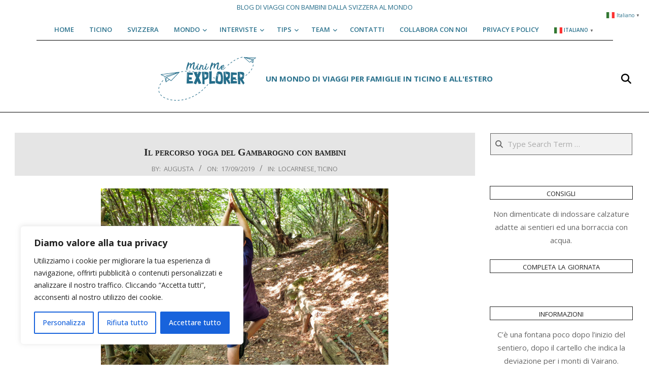

--- FILE ---
content_type: text/html; charset=UTF-8
request_url: https://minimeexplorer.ch/2019/09/17/percorso-yoga-del-gambarogno-con-bambini/
body_size: 29424
content:
<!DOCTYPE html>
<html lang="en-US">

<head>
<meta charset="UTF-8" />
<meta name='robots' content='index, follow, max-image-preview:large, max-snippet:-1, max-video-preview:-1' />
<meta name="viewport" content="width=device-width, initial-scale=1" />
<meta name="generator" content="Unos Premium 2.9.10" />

	<!-- This site is optimized with the Yoast SEO plugin v26.8 - https://yoast.com/product/yoast-seo-wordpress/ -->
	<title>Il percorso yoga del Gambarogno con bambini - Mini Me Explorer</title>
	<meta name="description" content="Un&#039;idea per una giornata diversa con i bambini: andate nel Gambarogno (Ticino) e percorrete il sentiero dello yoga... è l&#039;unico in Svizzera" />
	<link rel="canonical" href="https://minimeexplorer.ch/2019/09/17/percorso-yoga-del-gambarogno-con-bambini/" />
	<meta property="og:locale" content="en_US" />
	<meta property="og:type" content="article" />
	<meta property="og:title" content="Il percorso yoga del Gambarogno con bambini - Mini Me Explorer" />
	<meta property="og:description" content="Un&#039;idea per una giornata diversa con i bambini: andate nel Gambarogno (Ticino) e percorrete il sentiero dello yoga... è l&#039;unico in Svizzera" />
	<meta property="og:url" content="https://minimeexplorer.ch/2019/09/17/percorso-yoga-del-gambarogno-con-bambini/" />
	<meta property="og:site_name" content="Mini Me Explorer" />
	<meta property="article:publisher" content="http://facebook.com/minimeexplorer" />
	<meta property="article:published_time" content="2019-09-17T09:13:17+00:00" />
	<meta property="article:modified_time" content="2021-03-12T15:56:56+00:00" />
	<meta property="og:image" content="https://minimeexplorer.ch/wp-content/uploads/2019/09/yoga9.jpg" />
	<meta property="og:image:width" content="2048" />
	<meta property="og:image:height" content="1536" />
	<meta property="og:image:type" content="image/jpeg" />
	<meta name="author" content="Augusta" />
	<meta name="twitter:card" content="summary_large_image" />
	<meta name="twitter:label1" content="Written by" />
	<meta name="twitter:data1" content="Augusta" />
	<meta name="twitter:label2" content="Est. reading time" />
	<meta name="twitter:data2" content="5 minutes" />
	<script type="application/ld+json" class="yoast-schema-graph">{"@context":"https://schema.org","@graph":[{"@type":"Article","@id":"https://minimeexplorer.ch/2019/09/17/percorso-yoga-del-gambarogno-con-bambini/#article","isPartOf":{"@id":"https://minimeexplorer.ch/2019/09/17/percorso-yoga-del-gambarogno-con-bambini/"},"author":{"name":"Augusta","@id":"https://minimeexplorer.ch/#/schema/person/1050fe959da93c53c43e127dbad2763d"},"headline":"Il percorso yoga del Gambarogno con bambini","datePublished":"2019-09-17T09:13:17+00:00","dateModified":"2021-03-12T15:56:56+00:00","mainEntityOfPage":{"@id":"https://minimeexplorer.ch/2019/09/17/percorso-yoga-del-gambarogno-con-bambini/"},"wordCount":978,"publisher":{"@id":"https://minimeexplorer.ch/#organization"},"image":{"@id":"https://minimeexplorer.ch/2019/09/17/percorso-yoga-del-gambarogno-con-bambini/#primaryimage"},"thumbnailUrl":"https://minimeexplorer.ch/wp-content/uploads/2019/09/yoga9.jpg","keywords":["attività nel bosco con bambini","gambarogno","percorso dello yoga","Sass da Grüm","sentiero dello yoga","svizzera","ticino","Vairano","yoga","Yoga con bambini"],"articleSection":["Locarnese","Ticino"],"inLanguage":"en-US"},{"@type":"WebPage","@id":"https://minimeexplorer.ch/2019/09/17/percorso-yoga-del-gambarogno-con-bambini/","url":"https://minimeexplorer.ch/2019/09/17/percorso-yoga-del-gambarogno-con-bambini/","name":"Il percorso yoga del Gambarogno con bambini - Mini Me Explorer","isPartOf":{"@id":"https://minimeexplorer.ch/#website"},"primaryImageOfPage":{"@id":"https://minimeexplorer.ch/2019/09/17/percorso-yoga-del-gambarogno-con-bambini/#primaryimage"},"image":{"@id":"https://minimeexplorer.ch/2019/09/17/percorso-yoga-del-gambarogno-con-bambini/#primaryimage"},"thumbnailUrl":"https://minimeexplorer.ch/wp-content/uploads/2019/09/yoga9.jpg","datePublished":"2019-09-17T09:13:17+00:00","dateModified":"2021-03-12T15:56:56+00:00","description":"Un'idea per una giornata diversa con i bambini: andate nel Gambarogno (Ticino) e percorrete il sentiero dello yoga... è l'unico in Svizzera","breadcrumb":{"@id":"https://minimeexplorer.ch/2019/09/17/percorso-yoga-del-gambarogno-con-bambini/#breadcrumb"},"inLanguage":"en-US","potentialAction":[{"@type":"ReadAction","target":["https://minimeexplorer.ch/2019/09/17/percorso-yoga-del-gambarogno-con-bambini/"]}]},{"@type":"ImageObject","inLanguage":"en-US","@id":"https://minimeexplorer.ch/2019/09/17/percorso-yoga-del-gambarogno-con-bambini/#primaryimage","url":"https://minimeexplorer.ch/wp-content/uploads/2019/09/yoga9.jpg","contentUrl":"https://minimeexplorer.ch/wp-content/uploads/2019/09/yoga9.jpg","width":2048,"height":1536,"caption":"percorso yoga gambarogno"},{"@type":"BreadcrumbList","@id":"https://minimeexplorer.ch/2019/09/17/percorso-yoga-del-gambarogno-con-bambini/#breadcrumb","itemListElement":[{"@type":"ListItem","position":1,"name":"Home","item":"https://minimeexplorer.ch/"},{"@type":"ListItem","position":2,"name":"Il percorso yoga del Gambarogno con bambini"}]},{"@type":"WebSite","@id":"https://minimeexplorer.ch/#website","url":"https://minimeexplorer.ch/","name":"Mini Me Explorer","description":"un mondo di viaggi per famiglie in Ticino e all&#039;estero","publisher":{"@id":"https://minimeexplorer.ch/#organization"},"potentialAction":[{"@type":"SearchAction","target":{"@type":"EntryPoint","urlTemplate":"https://minimeexplorer.ch/?s={search_term_string}"},"query-input":{"@type":"PropertyValueSpecification","valueRequired":true,"valueName":"search_term_string"}}],"inLanguage":"en-US"},{"@type":"Organization","@id":"https://minimeexplorer.ch/#organization","name":"Mini Me Explorer","url":"https://minimeexplorer.ch/","logo":{"@type":"ImageObject","inLanguage":"en-US","@id":"https://minimeexplorer.ch/#/schema/logo/image/","url":"https://minimeexplorer.ch/wp-content/uploads/2017/05/logo_smal.fw_.png","contentUrl":"https://minimeexplorer.ch/wp-content/uploads/2017/05/logo_smal.fw_.png","width":352,"height":160,"caption":"Mini Me Explorer"},"image":{"@id":"https://minimeexplorer.ch/#/schema/logo/image/"},"sameAs":["http://facebook.com/minimeexplorer","http://instagram.com/minimeexplorer"]},{"@type":"Person","@id":"https://minimeexplorer.ch/#/schema/person/1050fe959da93c53c43e127dbad2763d","name":"Augusta","image":{"@type":"ImageObject","inLanguage":"en-US","@id":"https://minimeexplorer.ch/#/schema/person/image/","url":"https://secure.gravatar.com/avatar/4ad6ef16d4845967618751f985d60d8b71a554ff4720b1e9478c8d7a59622c21?s=96&d=mm&r=g","contentUrl":"https://secure.gravatar.com/avatar/4ad6ef16d4845967618751f985d60d8b71a554ff4720b1e9478c8d7a59622c21?s=96&d=mm&r=g","caption":"Augusta"},"url":"https://minimeexplorer.ch/author/augusta/"}]}</script>
	<!-- / Yoast SEO plugin. -->


<link rel='dns-prefetch' href='//www.googletagmanager.com' />
<link rel='dns-prefetch' href='//fonts.googleapis.com' />
<link rel="alternate" type="application/rss+xml" title="Mini Me Explorer &raquo; Feed" href="https://minimeexplorer.ch/feed/" />
<link rel="alternate" type="application/rss+xml" title="Mini Me Explorer &raquo; Comments Feed" href="https://minimeexplorer.ch/comments/feed/" />
<script id="wpp-js" src="https://minimeexplorer.ch/wp-content/plugins/wordpress-popular-posts/assets/js/wpp.min.js?ver=7.3.6" data-sampling="0" data-sampling-rate="100" data-api-url="https://minimeexplorer.ch/wp-json/wordpress-popular-posts" data-post-id="13992" data-token="f2488e79b0" data-lang="0" data-debug="0"></script>
<link rel="alternate" type="application/rss+xml" title="Mini Me Explorer &raquo; Il percorso yoga del Gambarogno con bambini Comments Feed" href="https://minimeexplorer.ch/2019/09/17/percorso-yoga-del-gambarogno-con-bambini/feed/" />
<link rel="pingback" href="https://minimeexplorer.ch/xmlrpc.php" />
<link rel="alternate" title="oEmbed (JSON)" type="application/json+oembed" href="https://minimeexplorer.ch/wp-json/oembed/1.0/embed?url=https%3A%2F%2Fminimeexplorer.ch%2F2019%2F09%2F17%2Fpercorso-yoga-del-gambarogno-con-bambini%2F" />
<link rel="alternate" title="oEmbed (XML)" type="text/xml+oembed" href="https://minimeexplorer.ch/wp-json/oembed/1.0/embed?url=https%3A%2F%2Fminimeexplorer.ch%2F2019%2F09%2F17%2Fpercorso-yoga-del-gambarogno-con-bambini%2F&#038;format=xml" />
<style id='wp-img-auto-sizes-contain-inline-css'>
img:is([sizes=auto i],[sizes^="auto," i]){contain-intrinsic-size:3000px 1500px}
/*# sourceURL=wp-img-auto-sizes-contain-inline-css */
</style>

<link rel='stylesheet' id='sbi_styles-css' href='https://minimeexplorer.ch/wp-content/plugins/instagram-feed/css/sbi-styles.min.css?ver=6.10.0' media='all' />
<style id='wp-emoji-styles-inline-css'>

	img.wp-smiley, img.emoji {
		display: inline !important;
		border: none !important;
		box-shadow: none !important;
		height: 1em !important;
		width: 1em !important;
		margin: 0 0.07em !important;
		vertical-align: -0.1em !important;
		background: none !important;
		padding: 0 !important;
	}
/*# sourceURL=wp-emoji-styles-inline-css */
</style>
<link rel='stylesheet' id='wp-block-library-css' href='https://minimeexplorer.ch/wp-includes/css/dist/block-library/style.min.css?ver=6.9' media='all' />
<style id='wp-block-heading-inline-css'>
h1:where(.wp-block-heading).has-background,h2:where(.wp-block-heading).has-background,h3:where(.wp-block-heading).has-background,h4:where(.wp-block-heading).has-background,h5:where(.wp-block-heading).has-background,h6:where(.wp-block-heading).has-background{padding:1.25em 2.375em}h1.has-text-align-left[style*=writing-mode]:where([style*=vertical-lr]),h1.has-text-align-right[style*=writing-mode]:where([style*=vertical-rl]),h2.has-text-align-left[style*=writing-mode]:where([style*=vertical-lr]),h2.has-text-align-right[style*=writing-mode]:where([style*=vertical-rl]),h3.has-text-align-left[style*=writing-mode]:where([style*=vertical-lr]),h3.has-text-align-right[style*=writing-mode]:where([style*=vertical-rl]),h4.has-text-align-left[style*=writing-mode]:where([style*=vertical-lr]),h4.has-text-align-right[style*=writing-mode]:where([style*=vertical-rl]),h5.has-text-align-left[style*=writing-mode]:where([style*=vertical-lr]),h5.has-text-align-right[style*=writing-mode]:where([style*=vertical-rl]),h6.has-text-align-left[style*=writing-mode]:where([style*=vertical-lr]),h6.has-text-align-right[style*=writing-mode]:where([style*=vertical-rl]){rotate:180deg}
/*# sourceURL=https://minimeexplorer.ch/wp-includes/blocks/heading/style.min.css */
</style>
<style id='wp-block-image-inline-css'>
.wp-block-image>a,.wp-block-image>figure>a{display:inline-block}.wp-block-image img{box-sizing:border-box;height:auto;max-width:100%;vertical-align:bottom}@media not (prefers-reduced-motion){.wp-block-image img.hide{visibility:hidden}.wp-block-image img.show{animation:show-content-image .4s}}.wp-block-image[style*=border-radius] img,.wp-block-image[style*=border-radius]>a{border-radius:inherit}.wp-block-image.has-custom-border img{box-sizing:border-box}.wp-block-image.aligncenter{text-align:center}.wp-block-image.alignfull>a,.wp-block-image.alignwide>a{width:100%}.wp-block-image.alignfull img,.wp-block-image.alignwide img{height:auto;width:100%}.wp-block-image .aligncenter,.wp-block-image .alignleft,.wp-block-image .alignright,.wp-block-image.aligncenter,.wp-block-image.alignleft,.wp-block-image.alignright{display:table}.wp-block-image .aligncenter>figcaption,.wp-block-image .alignleft>figcaption,.wp-block-image .alignright>figcaption,.wp-block-image.aligncenter>figcaption,.wp-block-image.alignleft>figcaption,.wp-block-image.alignright>figcaption{caption-side:bottom;display:table-caption}.wp-block-image .alignleft{float:left;margin:.5em 1em .5em 0}.wp-block-image .alignright{float:right;margin:.5em 0 .5em 1em}.wp-block-image .aligncenter{margin-left:auto;margin-right:auto}.wp-block-image :where(figcaption){margin-bottom:1em;margin-top:.5em}.wp-block-image.is-style-circle-mask img{border-radius:9999px}@supports ((-webkit-mask-image:none) or (mask-image:none)) or (-webkit-mask-image:none){.wp-block-image.is-style-circle-mask img{border-radius:0;-webkit-mask-image:url('data:image/svg+xml;utf8,<svg viewBox="0 0 100 100" xmlns="http://www.w3.org/2000/svg"><circle cx="50" cy="50" r="50"/></svg>');mask-image:url('data:image/svg+xml;utf8,<svg viewBox="0 0 100 100" xmlns="http://www.w3.org/2000/svg"><circle cx="50" cy="50" r="50"/></svg>');mask-mode:alpha;-webkit-mask-position:center;mask-position:center;-webkit-mask-repeat:no-repeat;mask-repeat:no-repeat;-webkit-mask-size:contain;mask-size:contain}}:root :where(.wp-block-image.is-style-rounded img,.wp-block-image .is-style-rounded img){border-radius:9999px}.wp-block-image figure{margin:0}.wp-lightbox-container{display:flex;flex-direction:column;position:relative}.wp-lightbox-container img{cursor:zoom-in}.wp-lightbox-container img:hover+button{opacity:1}.wp-lightbox-container button{align-items:center;backdrop-filter:blur(16px) saturate(180%);background-color:#5a5a5a40;border:none;border-radius:4px;cursor:zoom-in;display:flex;height:20px;justify-content:center;opacity:0;padding:0;position:absolute;right:16px;text-align:center;top:16px;width:20px;z-index:100}@media not (prefers-reduced-motion){.wp-lightbox-container button{transition:opacity .2s ease}}.wp-lightbox-container button:focus-visible{outline:3px auto #5a5a5a40;outline:3px auto -webkit-focus-ring-color;outline-offset:3px}.wp-lightbox-container button:hover{cursor:pointer;opacity:1}.wp-lightbox-container button:focus{opacity:1}.wp-lightbox-container button:focus,.wp-lightbox-container button:hover,.wp-lightbox-container button:not(:hover):not(:active):not(.has-background){background-color:#5a5a5a40;border:none}.wp-lightbox-overlay{box-sizing:border-box;cursor:zoom-out;height:100vh;left:0;overflow:hidden;position:fixed;top:0;visibility:hidden;width:100%;z-index:100000}.wp-lightbox-overlay .close-button{align-items:center;cursor:pointer;display:flex;justify-content:center;min-height:40px;min-width:40px;padding:0;position:absolute;right:calc(env(safe-area-inset-right) + 16px);top:calc(env(safe-area-inset-top) + 16px);z-index:5000000}.wp-lightbox-overlay .close-button:focus,.wp-lightbox-overlay .close-button:hover,.wp-lightbox-overlay .close-button:not(:hover):not(:active):not(.has-background){background:none;border:none}.wp-lightbox-overlay .lightbox-image-container{height:var(--wp--lightbox-container-height);left:50%;overflow:hidden;position:absolute;top:50%;transform:translate(-50%,-50%);transform-origin:top left;width:var(--wp--lightbox-container-width);z-index:9999999999}.wp-lightbox-overlay .wp-block-image{align-items:center;box-sizing:border-box;display:flex;height:100%;justify-content:center;margin:0;position:relative;transform-origin:0 0;width:100%;z-index:3000000}.wp-lightbox-overlay .wp-block-image img{height:var(--wp--lightbox-image-height);min-height:var(--wp--lightbox-image-height);min-width:var(--wp--lightbox-image-width);width:var(--wp--lightbox-image-width)}.wp-lightbox-overlay .wp-block-image figcaption{display:none}.wp-lightbox-overlay button{background:none;border:none}.wp-lightbox-overlay .scrim{background-color:#fff;height:100%;opacity:.9;position:absolute;width:100%;z-index:2000000}.wp-lightbox-overlay.active{visibility:visible}@media not (prefers-reduced-motion){.wp-lightbox-overlay.active{animation:turn-on-visibility .25s both}.wp-lightbox-overlay.active img{animation:turn-on-visibility .35s both}.wp-lightbox-overlay.show-closing-animation:not(.active){animation:turn-off-visibility .35s both}.wp-lightbox-overlay.show-closing-animation:not(.active) img{animation:turn-off-visibility .25s both}.wp-lightbox-overlay.zoom.active{animation:none;opacity:1;visibility:visible}.wp-lightbox-overlay.zoom.active .lightbox-image-container{animation:lightbox-zoom-in .4s}.wp-lightbox-overlay.zoom.active .lightbox-image-container img{animation:none}.wp-lightbox-overlay.zoom.active .scrim{animation:turn-on-visibility .4s forwards}.wp-lightbox-overlay.zoom.show-closing-animation:not(.active){animation:none}.wp-lightbox-overlay.zoom.show-closing-animation:not(.active) .lightbox-image-container{animation:lightbox-zoom-out .4s}.wp-lightbox-overlay.zoom.show-closing-animation:not(.active) .lightbox-image-container img{animation:none}.wp-lightbox-overlay.zoom.show-closing-animation:not(.active) .scrim{animation:turn-off-visibility .4s forwards}}@keyframes show-content-image{0%{visibility:hidden}99%{visibility:hidden}to{visibility:visible}}@keyframes turn-on-visibility{0%{opacity:0}to{opacity:1}}@keyframes turn-off-visibility{0%{opacity:1;visibility:visible}99%{opacity:0;visibility:visible}to{opacity:0;visibility:hidden}}@keyframes lightbox-zoom-in{0%{transform:translate(calc((-100vw + var(--wp--lightbox-scrollbar-width))/2 + var(--wp--lightbox-initial-left-position)),calc(-50vh + var(--wp--lightbox-initial-top-position))) scale(var(--wp--lightbox-scale))}to{transform:translate(-50%,-50%) scale(1)}}@keyframes lightbox-zoom-out{0%{transform:translate(-50%,-50%) scale(1);visibility:visible}99%{visibility:visible}to{transform:translate(calc((-100vw + var(--wp--lightbox-scrollbar-width))/2 + var(--wp--lightbox-initial-left-position)),calc(-50vh + var(--wp--lightbox-initial-top-position))) scale(var(--wp--lightbox-scale));visibility:hidden}}
/*# sourceURL=https://minimeexplorer.ch/wp-includes/blocks/image/style.min.css */
</style>
<style id='wp-block-list-inline-css'>
ol,ul{box-sizing:border-box}:root :where(.wp-block-list.has-background){padding:1.25em 2.375em}
/*# sourceURL=https://minimeexplorer.ch/wp-includes/blocks/list/style.min.css */
</style>
<style id='wp-block-paragraph-inline-css'>
.is-small-text{font-size:.875em}.is-regular-text{font-size:1em}.is-large-text{font-size:2.25em}.is-larger-text{font-size:3em}.has-drop-cap:not(:focus):first-letter{float:left;font-size:8.4em;font-style:normal;font-weight:100;line-height:.68;margin:.05em .1em 0 0;text-transform:uppercase}body.rtl .has-drop-cap:not(:focus):first-letter{float:none;margin-left:.1em}p.has-drop-cap.has-background{overflow:hidden}:root :where(p.has-background){padding:1.25em 2.375em}:where(p.has-text-color:not(.has-link-color)) a{color:inherit}p.has-text-align-left[style*="writing-mode:vertical-lr"],p.has-text-align-right[style*="writing-mode:vertical-rl"]{rotate:180deg}
/*# sourceURL=https://minimeexplorer.ch/wp-includes/blocks/paragraph/style.min.css */
</style>
<style id='global-styles-inline-css'>
:root{--wp--preset--aspect-ratio--square: 1;--wp--preset--aspect-ratio--4-3: 4/3;--wp--preset--aspect-ratio--3-4: 3/4;--wp--preset--aspect-ratio--3-2: 3/2;--wp--preset--aspect-ratio--2-3: 2/3;--wp--preset--aspect-ratio--16-9: 16/9;--wp--preset--aspect-ratio--9-16: 9/16;--wp--preset--color--black: #000000;--wp--preset--color--cyan-bluish-gray: #abb8c3;--wp--preset--color--white: #ffffff;--wp--preset--color--pale-pink: #f78da7;--wp--preset--color--vivid-red: #cf2e2e;--wp--preset--color--luminous-vivid-orange: #ff6900;--wp--preset--color--luminous-vivid-amber: #fcb900;--wp--preset--color--light-green-cyan: #7bdcb5;--wp--preset--color--vivid-green-cyan: #00d084;--wp--preset--color--pale-cyan-blue: #8ed1fc;--wp--preset--color--vivid-cyan-blue: #0693e3;--wp--preset--color--vivid-purple: #9b51e0;--wp--preset--gradient--vivid-cyan-blue-to-vivid-purple: linear-gradient(135deg,rgb(6,147,227) 0%,rgb(155,81,224) 100%);--wp--preset--gradient--light-green-cyan-to-vivid-green-cyan: linear-gradient(135deg,rgb(122,220,180) 0%,rgb(0,208,130) 100%);--wp--preset--gradient--luminous-vivid-amber-to-luminous-vivid-orange: linear-gradient(135deg,rgb(252,185,0) 0%,rgb(255,105,0) 100%);--wp--preset--gradient--luminous-vivid-orange-to-vivid-red: linear-gradient(135deg,rgb(255,105,0) 0%,rgb(207,46,46) 100%);--wp--preset--gradient--very-light-gray-to-cyan-bluish-gray: linear-gradient(135deg,rgb(238,238,238) 0%,rgb(169,184,195) 100%);--wp--preset--gradient--cool-to-warm-spectrum: linear-gradient(135deg,rgb(74,234,220) 0%,rgb(151,120,209) 20%,rgb(207,42,186) 40%,rgb(238,44,130) 60%,rgb(251,105,98) 80%,rgb(254,248,76) 100%);--wp--preset--gradient--blush-light-purple: linear-gradient(135deg,rgb(255,206,236) 0%,rgb(152,150,240) 100%);--wp--preset--gradient--blush-bordeaux: linear-gradient(135deg,rgb(254,205,165) 0%,rgb(254,45,45) 50%,rgb(107,0,62) 100%);--wp--preset--gradient--luminous-dusk: linear-gradient(135deg,rgb(255,203,112) 0%,rgb(199,81,192) 50%,rgb(65,88,208) 100%);--wp--preset--gradient--pale-ocean: linear-gradient(135deg,rgb(255,245,203) 0%,rgb(182,227,212) 50%,rgb(51,167,181) 100%);--wp--preset--gradient--electric-grass: linear-gradient(135deg,rgb(202,248,128) 0%,rgb(113,206,126) 100%);--wp--preset--gradient--midnight: linear-gradient(135deg,rgb(2,3,129) 0%,rgb(40,116,252) 100%);--wp--preset--font-size--small: 13px;--wp--preset--font-size--medium: 20px;--wp--preset--font-size--large: 36px;--wp--preset--font-size--x-large: 42px;--wp--preset--spacing--20: 0.44rem;--wp--preset--spacing--30: 0.67rem;--wp--preset--spacing--40: 1rem;--wp--preset--spacing--50: 1.5rem;--wp--preset--spacing--60: 2.25rem;--wp--preset--spacing--70: 3.38rem;--wp--preset--spacing--80: 5.06rem;--wp--preset--shadow--natural: 6px 6px 9px rgba(0, 0, 0, 0.2);--wp--preset--shadow--deep: 12px 12px 50px rgba(0, 0, 0, 0.4);--wp--preset--shadow--sharp: 6px 6px 0px rgba(0, 0, 0, 0.2);--wp--preset--shadow--outlined: 6px 6px 0px -3px rgb(255, 255, 255), 6px 6px rgb(0, 0, 0);--wp--preset--shadow--crisp: 6px 6px 0px rgb(0, 0, 0);}:where(.is-layout-flex){gap: 0.5em;}:where(.is-layout-grid){gap: 0.5em;}body .is-layout-flex{display: flex;}.is-layout-flex{flex-wrap: wrap;align-items: center;}.is-layout-flex > :is(*, div){margin: 0;}body .is-layout-grid{display: grid;}.is-layout-grid > :is(*, div){margin: 0;}:where(.wp-block-columns.is-layout-flex){gap: 2em;}:where(.wp-block-columns.is-layout-grid){gap: 2em;}:where(.wp-block-post-template.is-layout-flex){gap: 1.25em;}:where(.wp-block-post-template.is-layout-grid){gap: 1.25em;}.has-black-color{color: var(--wp--preset--color--black) !important;}.has-cyan-bluish-gray-color{color: var(--wp--preset--color--cyan-bluish-gray) !important;}.has-white-color{color: var(--wp--preset--color--white) !important;}.has-pale-pink-color{color: var(--wp--preset--color--pale-pink) !important;}.has-vivid-red-color{color: var(--wp--preset--color--vivid-red) !important;}.has-luminous-vivid-orange-color{color: var(--wp--preset--color--luminous-vivid-orange) !important;}.has-luminous-vivid-amber-color{color: var(--wp--preset--color--luminous-vivid-amber) !important;}.has-light-green-cyan-color{color: var(--wp--preset--color--light-green-cyan) !important;}.has-vivid-green-cyan-color{color: var(--wp--preset--color--vivid-green-cyan) !important;}.has-pale-cyan-blue-color{color: var(--wp--preset--color--pale-cyan-blue) !important;}.has-vivid-cyan-blue-color{color: var(--wp--preset--color--vivid-cyan-blue) !important;}.has-vivid-purple-color{color: var(--wp--preset--color--vivid-purple) !important;}.has-black-background-color{background-color: var(--wp--preset--color--black) !important;}.has-cyan-bluish-gray-background-color{background-color: var(--wp--preset--color--cyan-bluish-gray) !important;}.has-white-background-color{background-color: var(--wp--preset--color--white) !important;}.has-pale-pink-background-color{background-color: var(--wp--preset--color--pale-pink) !important;}.has-vivid-red-background-color{background-color: var(--wp--preset--color--vivid-red) !important;}.has-luminous-vivid-orange-background-color{background-color: var(--wp--preset--color--luminous-vivid-orange) !important;}.has-luminous-vivid-amber-background-color{background-color: var(--wp--preset--color--luminous-vivid-amber) !important;}.has-light-green-cyan-background-color{background-color: var(--wp--preset--color--light-green-cyan) !important;}.has-vivid-green-cyan-background-color{background-color: var(--wp--preset--color--vivid-green-cyan) !important;}.has-pale-cyan-blue-background-color{background-color: var(--wp--preset--color--pale-cyan-blue) !important;}.has-vivid-cyan-blue-background-color{background-color: var(--wp--preset--color--vivid-cyan-blue) !important;}.has-vivid-purple-background-color{background-color: var(--wp--preset--color--vivid-purple) !important;}.has-black-border-color{border-color: var(--wp--preset--color--black) !important;}.has-cyan-bluish-gray-border-color{border-color: var(--wp--preset--color--cyan-bluish-gray) !important;}.has-white-border-color{border-color: var(--wp--preset--color--white) !important;}.has-pale-pink-border-color{border-color: var(--wp--preset--color--pale-pink) !important;}.has-vivid-red-border-color{border-color: var(--wp--preset--color--vivid-red) !important;}.has-luminous-vivid-orange-border-color{border-color: var(--wp--preset--color--luminous-vivid-orange) !important;}.has-luminous-vivid-amber-border-color{border-color: var(--wp--preset--color--luminous-vivid-amber) !important;}.has-light-green-cyan-border-color{border-color: var(--wp--preset--color--light-green-cyan) !important;}.has-vivid-green-cyan-border-color{border-color: var(--wp--preset--color--vivid-green-cyan) !important;}.has-pale-cyan-blue-border-color{border-color: var(--wp--preset--color--pale-cyan-blue) !important;}.has-vivid-cyan-blue-border-color{border-color: var(--wp--preset--color--vivid-cyan-blue) !important;}.has-vivid-purple-border-color{border-color: var(--wp--preset--color--vivid-purple) !important;}.has-vivid-cyan-blue-to-vivid-purple-gradient-background{background: var(--wp--preset--gradient--vivid-cyan-blue-to-vivid-purple) !important;}.has-light-green-cyan-to-vivid-green-cyan-gradient-background{background: var(--wp--preset--gradient--light-green-cyan-to-vivid-green-cyan) !important;}.has-luminous-vivid-amber-to-luminous-vivid-orange-gradient-background{background: var(--wp--preset--gradient--luminous-vivid-amber-to-luminous-vivid-orange) !important;}.has-luminous-vivid-orange-to-vivid-red-gradient-background{background: var(--wp--preset--gradient--luminous-vivid-orange-to-vivid-red) !important;}.has-very-light-gray-to-cyan-bluish-gray-gradient-background{background: var(--wp--preset--gradient--very-light-gray-to-cyan-bluish-gray) !important;}.has-cool-to-warm-spectrum-gradient-background{background: var(--wp--preset--gradient--cool-to-warm-spectrum) !important;}.has-blush-light-purple-gradient-background{background: var(--wp--preset--gradient--blush-light-purple) !important;}.has-blush-bordeaux-gradient-background{background: var(--wp--preset--gradient--blush-bordeaux) !important;}.has-luminous-dusk-gradient-background{background: var(--wp--preset--gradient--luminous-dusk) !important;}.has-pale-ocean-gradient-background{background: var(--wp--preset--gradient--pale-ocean) !important;}.has-electric-grass-gradient-background{background: var(--wp--preset--gradient--electric-grass) !important;}.has-midnight-gradient-background{background: var(--wp--preset--gradient--midnight) !important;}.has-small-font-size{font-size: var(--wp--preset--font-size--small) !important;}.has-medium-font-size{font-size: var(--wp--preset--font-size--medium) !important;}.has-large-font-size{font-size: var(--wp--preset--font-size--large) !important;}.has-x-large-font-size{font-size: var(--wp--preset--font-size--x-large) !important;}
/*# sourceURL=global-styles-inline-css */
</style>

<style id='classic-theme-styles-inline-css'>
/*! This file is auto-generated */
.wp-block-button__link{color:#fff;background-color:#32373c;border-radius:9999px;box-shadow:none;text-decoration:none;padding:calc(.667em + 2px) calc(1.333em + 2px);font-size:1.125em}.wp-block-file__button{background:#32373c;color:#fff;text-decoration:none}
/*# sourceURL=/wp-includes/css/classic-themes.min.css */
</style>
<link rel='stylesheet' id='contact-form-7-css' href='https://minimeexplorer.ch/wp-content/plugins/contact-form-7/includes/css/styles.css?ver=6.1.4' media='all' />
<link rel='stylesheet' id='lightSlider-css' href='https://minimeexplorer.ch/wp-content/plugins/hootkit/assets/lightSlider.min.css?ver=1.1.2' media='' />
<link rel='stylesheet' id='font-awesome-css' href='https://minimeexplorer.ch/wp-content/themes/unos-premium/library/fonticons/font-awesome.css?ver=5.0.10' media='all' />
<link rel='stylesheet' id='rt-fontawsome-css' href='https://minimeexplorer.ch/wp-content/plugins/the-post-grid/assets/vendor/font-awesome/css/font-awesome.min.css?ver=7.8.8' media='all' />
<link rel='stylesheet' id='rt-tpg-css' href='https://minimeexplorer.ch/wp-content/plugins/the-post-grid/assets/css/thepostgrid.min.css?ver=7.8.8' media='all' />
<link rel='stylesheet' id='wordpress-popular-posts-css-css' href='https://minimeexplorer.ch/wp-content/plugins/wordpress-popular-posts/assets/css/wpp.css?ver=7.3.6' media='all' />
<link rel='stylesheet' id='unos-googlefont-css' href='//fonts.googleapis.com/css2?family=Vidaloka:ital,wght@0,300;0,400;0,500;0,600;0,700;0,800;1,400;1,700&#038;family=Open%20Sans:ital,wght@0,300;0,400;0,500;0,600;0,700;0,800;1,400;1,700' media='all' />
<link rel='stylesheet' id='lightGallery-css' href='https://minimeexplorer.ch/wp-content/themes/unos-premium/premium/css/lightGallery.css?ver=1.1.4' media='all' />
<link rel='stylesheet' id='hoot-style-css' href='https://minimeexplorer.ch/wp-content/themes/unos-premium/style.css?ver=2.9.10' media='all' />
<link rel='stylesheet' id='unos-hootkit-css' href='https://minimeexplorer.ch/wp-content/themes/unos-premium/hootkit/hootkit.css?ver=2.9.10' media='all' />
<link rel='stylesheet' id='hoot-child-style-css' href='https://minimeexplorer.ch/wp-content/themes/unos-publisher-premium/style.css?ver=1.0.11' media='all' />
<link rel='stylesheet' id='unospub-hootkit-css' href='https://minimeexplorer.ch/wp-content/themes/unos-publisher-premium/hootkit/hootkit.css?ver=1.0.11' media='all' />
<style id='unospub-hootkit-inline-css'>
a {  color: #2b728d; }  a:hover {  color: #39748c; }  .accent-typo {  background: #000000;  color: #ffffff; }  .invert-accent-typo {  background: #ffffff;  color: #000000; }  .invert-typo {  color: #ffffff;  background: #666666; }  .enforce-typo {  background: #ffffff;  color: #666666; }  body.wordpress input[type="submit"], body.wordpress #submit, body.wordpress .button {  border-color: #000000;  background: #ffffff;  color: #000000; }  body.wordpress input[type="submit"]:hover, body.wordpress #submit:hover, body.wordpress .button:hover, body.wordpress input[type="submit"]:focus, body.wordpress #submit:focus, body.wordpress .button:focus {  color: #ffffff;  background: #000000; }  #main.main,.below-header {  background: #ffffff; }  #topbar {  background: none;  color: #666666; }  .header-aside-search.js-search .searchform i.fa-search {  color: #000000; }  #site-logo.logo-border {  border-color: #000000; }  .site-logo-with-icon #site-title i {  font-size: 50px; }  .site-logo-mixed-image img {  max-width: 200px; }  .site-title-line em {  color: #000000; }  .site-title-line mark {  background: #000000;  color: #ffffff; }  .menu-tag {  border-color: #000000; }  .more-link, .more-link a {  color: #000000; }  .more-link:hover, .more-link:hover a {  color: #000000; }  .sidebar .widget-title,.sub-footer .widget-title, .footer .widget-title {  background: #ffffff;  color: #000000;  border: solid 1px;  border-color: #000000; }  .sidebar .widget:hover .widget-title,.sub-footer .widget:hover .widget-title, .footer .widget:hover .widget-title {  background: #000000;  color: #ffffff; }  .main-content-grid,.widget,.frontpage-area {  margin-top: 60px; }  .widget,.frontpage-area {  margin-bottom: 60px; }  .frontpage-area.module-bg-highlight, .frontpage-area.module-bg-color, .frontpage-area.module-bg-image {  padding: 60px 0; }  .footer .widget {  margin: 45px 0; }  .js-search .searchform.expand .searchtext {  background: #ffffff; }  #infinite-handle span,.lrm-form a.button, .lrm-form button, .lrm-form button[type=submit], .lrm-form #buddypress input[type=submit], .lrm-form input[type=submit],.widget_breadcrumb_navxt .breadcrumbs > .hoot-bcn-pretext {  background: #000000;  color: #ffffff; }  .woocommerce nav.woocommerce-pagination ul li a:focus, .woocommerce nav.woocommerce-pagination ul li a:hover {  color: #39748c; }  .woocommerce div.product .woocommerce-tabs ul.tabs li:hover,.woocommerce div.product .woocommerce-tabs ul.tabs li.active {  background: #000000; }  .woocommerce div.product .woocommerce-tabs ul.tabs li:hover a, .woocommerce div.product .woocommerce-tabs ul.tabs li:hover a:hover,.woocommerce div.product .woocommerce-tabs ul.tabs li.active a {  color: #ffffff; }  .woocommerce #respond input#submit.alt, .woocommerce a.button.alt, .woocommerce button.button.alt, .woocommerce input.button.alt {  border-color: #000000;  background: #000000;  color: #ffffff; }  .woocommerce #respond input#submit.alt:hover, .woocommerce a.button.alt:hover, .woocommerce button.button.alt:hover, .woocommerce input.button.alt:hover {  background: #ffffff;  color: #000000; }  .widget_breadcrumb_navxt .breadcrumbs > .hoot-bcn-pretext:after {  border-left-color: #000000; }  #header,.menu-items > li.current-menu-item:after, .menu-items > li.current-menu-ancestor:after, .menu-items > li:hover:after,.header-supplementary .menu-area-wrap,.menu-hoottag {  border-color: #000000; }  .menu-items ul li.current-menu-item, .menu-items ul li.current-menu-ancestor, .menu-items ul li:hover {  background: #ffffff; }  .menu-items ul li.current-menu-item > a, .menu-items ul li.current-menu-ancestor > a, .menu-items ul li:hover > a {  color: #000000; }  #below-header + .main > .loop-meta-wrap, #below-header + .main > .entry-featured-img-headerwrap,.main > .main-content-grid:first-child,.content-frontpage > .frontpage-area-boxed:first-child {  margin-top: 30px; }  body {  color: #666666;  font-size: 15px;  font-family: "Open Sans", sans-serif;  background-color: #ffffff; }  h1, h2, h3, h4, h5, h6, .title {  color: #222222;  font-size: 22px;  font-family: Georgia, serif;  font-weight: bold;  font-style: normal;  text-transform: none; }  h1 {  color: #222222;  font-size: 30px;  font-weight: bold;  font-style: normal;  text-transform: none; }  h2 {  color: #222222;  font-size: 26px;  font-weight: bold;  font-style: normal;  text-transform: none; }  h4 {  color: #222222;  font-size: 20px;  font-weight: bold;  font-style: normal;  text-transform: none; }  h5 {  color: #222222;  font-size: 18px;  font-weight: bold;  font-style: normal;  text-transform: none; }  h6 {  color: #222222;  font-size: 16px;  font-weight: bold;  font-style: normal;  text-transform: none; }  .titlefont {  font-family: Georgia, serif; }  blockquote {  color: #9f9f9f;  font-size: 16px; }  .enforce-body-font {  font-family: "Open Sans", sans-serif; }  #header.stuck {  background-color: #ffffff; }  #site-title,#site-logo.accent-typo #site-title,#site-logo.invert-accent-typo #site-title {  color: #2b728d;  font-size: 45px;  font-family: "Vidaloka", serif;  text-transform: uppercase;  font-style: normal;  font-weight: normal; }  #site-description,#site-logo.accent-typo #site-description,#site-logo.invert-accent-typo #site-description {  color: #2b728d;  font-size: 15px;  font-family: "Open Sans", sans-serif;  text-transform: uppercase;  font-weight: bold;  font-style: normal; }  .site-title-body-font {  font-family: "Open Sans", sans-serif; }  .site-title-heading-font {  font-family: Georgia, serif; }  #header-aside.header-aside-menu,#header-supplementary {  background: none; }  .menu-items > li > a,.menu-toggle,.menu-side-box {  color: #2b728d;  font-size: 13px;  font-family: "Open Sans", sans-serif;  text-transform: uppercase;  font-weight: 600;  font-style: normal; }  .site-header .hoot-megamenu-icon {  color: #000000; }  .menu-items ul a,.mobilemenu-fixed .menu-toggle {  color: #666666;  font-size: 13px;  font-style: normal;  text-transform: none;  font-weight: normal; }  .menu-items ul {  background: #ffffff; }  .main > .loop-meta-wrap.pageheader-bg-stretch, .main > .loop-meta-wrap.pageheader-bg-both,.content .loop-meta-wrap.pageheader-bg-incontent, .content .loop-meta-wrap.pageheader-bg-both {  background: #e5e5e5; }  .loop-title {  color: #222222;  font-size: 22px;  font-family: Georgia, serif;  font-weight: bold;  font-style: normal;  text-transform: none; }  .content .loop-title {  color: #222222;  font-size: 20px;  font-weight: bold;  font-style: normal;  text-transform: none; }  #comments-number {  color: #9f9f9f; }  .comment-by-author,.comment-meta-block, .comment-edit-link {  color: #9f9f9f; }  .entry-grid-content .entry-title {  color: #222222;  font-size: 20px;  font-weight: bold;  font-style: normal;  text-transform: none; }  .archive-big .entry-grid-content .entry-title,.mixedunit-big .entry-grid-content .entry-title {  font-size: 26px; }  .archive-mosaic .entry-title {  color: #222222;  font-size: 18px;  font-weight: bold;  font-style: normal;  text-transform: none; }  .entry-grid .more-link {  font-family: Georgia, serif; }  .main-content-grid .sidebar {  color: #666666;  font-size: 15px;  font-style: normal;  text-transform: none;  font-weight: normal; }  .main-content-grid .sidebar .widget-title {  font-size: 13px;  font-family: "Open Sans", sans-serif;  text-transform: uppercase;  font-style: normal;  font-weight: normal; }  .js-search .searchform.expand .searchtext,.js-search-placeholder {  color: #666666; }  .woocommerce-tabs h1, .woocommerce-tabs h2, .woocommerce-tabs h3, .woocommerce-tabs h4, .woocommerce-tabs h5, .woocommerce-tabs h6,.single-product .upsells.products > h2, .single-product .related.products > h2, .singular-page.woocommerce-cart .cross-sells > h2, .singular-page.woocommerce-cart .cart_totals > h2 {  color: #222222;  font-size: 20px;  font-weight: bold;  font-style: normal;  text-transform: none; }  .sub-footer {  background: #f5f5f5;  color: #666666;  font-size: 15px;  font-style: normal;  text-transform: none;  font-weight: normal; }  .footer {  background-color: #ffffff;  color: #666666;  font-size: 15px;  font-style: normal;  text-transform: none;  font-weight: normal; }  .footer h1, .footer h2, .footer h3, .footer h4, .footer h5, .footer h6, .footer .title {  color: #444444; }  .sub-footer .widget-title, .footer .widget-title {  font-size: 15px;  font-family: "Open Sans", sans-serif;  text-transform: uppercase;  font-style: normal;  font-weight: normal; }  .post-footer {  color: #888888; }  .flycart-toggle, .flycart-panel {  background: #ffffff;  color: #666666; }  .topbanner-content mark {  color: #000000; }  .lSSlideOuter ul.lSPager.lSpg > li:hover a, .lSSlideOuter ul.lSPager.lSpg > li.active a {  background-color: #000000; }  .lSSlideOuter ul.lSPager.lSpg > li a {  border-color: #000000; }  .lightSlider .wrap-light-on-dark .hootkitslide-head, .lightSlider .wrap-dark-on-light .hootkitslide-head {  background: #000000;  color: #ffffff; }  .widget .viewall a {  background: #ffffff; }  .widget .viewall a:hover {  background: #ffffff;  color: #000000; }  .widget .view-all a:hover {  color: #2b728d; }  .sidebar .view-all-top.view-all-withtitle a, .sub-footer .view-all-top.view-all-withtitle a, .footer .view-all-top.view-all-withtitle a, .sidebar .view-all-top.view-all-withtitle a:hover, .sub-footer .view-all-top.view-all-withtitle a:hover, .footer .view-all-top.view-all-withtitle a:hover {  color: #ffffff; }  .bottomborder-line:after,.bottomborder-shadow:after {  margin-top: 60px; }  .topborder-line:before,.topborder-shadow:before {  margin-bottom: 60px; }  .cta-subtitle {  color: #000000; }  .ticker-product-price .amount,.wordpress .ticker-addtocart a.button:hover,.wordpress .ticker-addtocart a.button:focus {  color: #000000; }  .social-icons-icon {  background: #ffffff;  border-color: #000000; }  #topbar .social-icons-icon, #page-wrapper .social-icons-icon {  color: #000000; }  .content-block-icon i {  color: #000000; }  .icon-style-circle,.icon-style-square {  border-color: #000000; }  .content-block-style3 .content-block-icon {  background: #ffffff; }  .hootkitslide-caption h1, .hootkitslide-caption h2, .hootkitslide-caption h3, .hootkitslide-caption h4, .hootkitslide-caption h5, .hootkitslide-caption h6 {  font-size: 22px; }  .hootkitcarousel-content h1, .hootkitcarousel-content h2, .hootkitcarousel-content h3, .hootkitcarousel-content h4, .hootkitcarousel-content h5, .hootkitcarousel-content h6 {  font-size: 18px; }  .widget .view-all a,.widget .viewall a {  color: #9f9f9f; }  .content-block-title,.hk-listunit-title,.verticalcarousel-title {  color: #222222;  font-size: 18px;  font-weight: bold;  font-style: normal;  text-transform: none; }  .hk-list-style2 .hk-listunit-small .hk-listunit-title {  font-size: 16px; }  .vcard-content h4, .vcard-content h1, .vcard-content h2, .vcard-content h3, .vcard-content h5, .vcard-content h6 {  font-size: 16px; }  .number-block-content h4, .number-block-content h1, .number-block-content h2, .number-block-content h3, .number-block-content h5, .number-block-content h6 {  font-size: 16px; }  .notice-widget.preset-accent {  background: #000000;  color: #ffffff; }  .wordpress .button-widget.preset-accent {  border-color: #000000;  background: #000000;  color: #ffffff; }  .wordpress .button-widget.preset-accent:hover {  background: #ffffff;  color: #000000; }  .current-tabhead {  border-bottom-color: #ffffff; }  @media only screen and (max-width: 969px){ .sidebar {  margin-top: 60px; }  .frontpage-widgetarea > div.hgrid > [class*="hgrid-span-"] {  margin-bottom: 60px; }  .menu-items > li > a {  color: #666666;  font-size: 13px;  font-style: normal;  text-transform: none;  font-weight: normal; }  .mobilemenu-fixed .menu-toggle, .mobilemenu-fixed .menu-items,.menu-items {  background: #ffffff; }  } @media only screen and (min-width: 970px){ .slider-style2 .lSAction > a {  border-color: #000000;  background: #000000;  color: #ffffff; }  .slider-style2 .lSAction > a:hover {  background: #ffffff;  color: #000000; }  }
/*# sourceURL=unospub-hootkit-inline-css */
</style>
<link rel='stylesheet' id='abcf-rggcl-css' href='https://minimeexplorer.ch/wp-content/plugins/responsive-grid-gallery-with-custom-links/css/rggcl.css?ver=0.2.2' media='all' />
<script id="cookie-law-info-js-extra">
var _ckyConfig = {"_ipData":[],"_assetsURL":"https://minimeexplorer.ch/wp-content/plugins/cookie-law-info/lite/frontend/images/","_publicURL":"https://minimeexplorer.ch","_expiry":"365","_categories":[{"name":"Necessaria","slug":"necessary","isNecessary":true,"ccpaDoNotSell":true,"cookies":[],"active":true,"defaultConsent":{"gdpr":true,"ccpa":true}},{"name":"Funzionale","slug":"functional","isNecessary":false,"ccpaDoNotSell":true,"cookies":[],"active":true,"defaultConsent":{"gdpr":false,"ccpa":false}},{"name":"Analitica","slug":"analytics","isNecessary":false,"ccpaDoNotSell":true,"cookies":[],"active":true,"defaultConsent":{"gdpr":false,"ccpa":false}},{"name":"Prestazioni","slug":"performance","isNecessary":false,"ccpaDoNotSell":true,"cookies":[],"active":true,"defaultConsent":{"gdpr":false,"ccpa":false}},{"name":"Pubblicitari","slug":"advertisement","isNecessary":false,"ccpaDoNotSell":true,"cookies":[],"active":true,"defaultConsent":{"gdpr":false,"ccpa":false}}],"_activeLaw":"gdpr","_rootDomain":"","_block":"1","_showBanner":"1","_bannerConfig":{"settings":{"type":"box","preferenceCenterType":"popup","position":"bottom-left","applicableLaw":"gdpr"},"behaviours":{"reloadBannerOnAccept":false,"loadAnalyticsByDefault":false,"animations":{"onLoad":"animate","onHide":"sticky"}},"config":{"revisitConsent":{"status":true,"tag":"revisit-consent","position":"bottom-left","meta":{"url":"#"},"styles":{"background-color":"#0056a7"},"elements":{"title":{"type":"text","tag":"revisit-consent-title","status":true,"styles":{"color":"#0056a7"}}}},"preferenceCenter":{"toggle":{"status":true,"tag":"detail-category-toggle","type":"toggle","states":{"active":{"styles":{"background-color":"#1863DC"}},"inactive":{"styles":{"background-color":"#D0D5D2"}}}}},"categoryPreview":{"status":false,"toggle":{"status":true,"tag":"detail-category-preview-toggle","type":"toggle","states":{"active":{"styles":{"background-color":"#1863DC"}},"inactive":{"styles":{"background-color":"#D0D5D2"}}}}},"videoPlaceholder":{"status":true,"styles":{"background-color":"#000000","border-color":"#000000","color":"#ffffff"}},"readMore":{"status":false,"tag":"readmore-button","type":"link","meta":{"noFollow":true,"newTab":true},"styles":{"color":"#1863dc","background-color":"transparent","border-color":"transparent"}},"showMore":{"status":true,"tag":"show-desc-button","type":"button","styles":{"color":"#1863DC"}},"showLess":{"status":true,"tag":"hide-desc-button","type":"button","styles":{"color":"#1863DC"}},"alwaysActive":{"status":true,"tag":"always-active","styles":{"color":"#008000"}},"manualLinks":{"status":true,"tag":"manual-links","type":"link","styles":{"color":"#1863DC"}},"auditTable":{"status":true},"optOption":{"status":true,"toggle":{"status":true,"tag":"optout-option-toggle","type":"toggle","states":{"active":{"styles":{"background-color":"#1863dc"}},"inactive":{"styles":{"background-color":"#FFFFFF"}}}}}}},"_version":"3.4.0","_logConsent":"1","_tags":[{"tag":"accept-button","styles":{"color":"#FFFFFF","background-color":"#1863dc","border-color":"#1863dc"}},{"tag":"reject-button","styles":{"color":"#1863dc","background-color":"transparent","border-color":"#1863dc"}},{"tag":"settings-button","styles":{"color":"#1863dc","background-color":"transparent","border-color":"#1863dc"}},{"tag":"readmore-button","styles":{"color":"#1863dc","background-color":"transparent","border-color":"transparent"}},{"tag":"donotsell-button","styles":{"color":"#1863dc","background-color":"transparent","border-color":"transparent"}},{"tag":"show-desc-button","styles":{"color":"#1863DC"}},{"tag":"hide-desc-button","styles":{"color":"#1863DC"}},{"tag":"cky-always-active","styles":[]},{"tag":"cky-link","styles":[]},{"tag":"accept-button","styles":{"color":"#FFFFFF","background-color":"#1863dc","border-color":"#1863dc"}},{"tag":"revisit-consent","styles":{"background-color":"#0056a7"}}],"_shortCodes":[{"key":"cky_readmore","content":"\u003Ca href=\"#\" class=\"cky-policy\" aria-label=\"Politica sui cookie\" target=\"_blank\" rel=\"noopener\" data-cky-tag=\"readmore-button\"\u003EPolitica sui cookie\u003C/a\u003E","tag":"readmore-button","status":false,"attributes":{"rel":"nofollow","target":"_blank"}},{"key":"cky_show_desc","content":"\u003Cbutton class=\"cky-show-desc-btn\" data-cky-tag=\"show-desc-button\" aria-label=\"Mostra di pi\u00f9\"\u003EMostra di pi\u00f9\u003C/button\u003E","tag":"show-desc-button","status":true,"attributes":[]},{"key":"cky_hide_desc","content":"\u003Cbutton class=\"cky-show-desc-btn\" data-cky-tag=\"hide-desc-button\" aria-label=\"Mostra meno\"\u003EMostra meno\u003C/button\u003E","tag":"hide-desc-button","status":true,"attributes":[]},{"key":"cky_optout_show_desc","content":"[cky_optout_show_desc]","tag":"optout-show-desc-button","status":true,"attributes":[]},{"key":"cky_optout_hide_desc","content":"[cky_optout_hide_desc]","tag":"optout-hide-desc-button","status":true,"attributes":[]},{"key":"cky_category_toggle_label","content":"[cky_{{status}}_category_label] [cky_preference_{{category_slug}}_title]","tag":"","status":true,"attributes":[]},{"key":"cky_enable_category_label","content":"Abilitare","tag":"","status":true,"attributes":[]},{"key":"cky_disable_category_label","content":"Disattivare","tag":"","status":true,"attributes":[]},{"key":"cky_video_placeholder","content":"\u003Cdiv class=\"video-placeholder-normal\" data-cky-tag=\"video-placeholder\" id=\"[UNIQUEID]\"\u003E\u003Cp class=\"video-placeholder-text-normal\" data-cky-tag=\"placeholder-title\"\u003ESi prega di accettare il consenso ai cookie\u003C/p\u003E\u003C/div\u003E","tag":"","status":true,"attributes":[]},{"key":"cky_enable_optout_label","content":"Abilitare","tag":"","status":true,"attributes":[]},{"key":"cky_disable_optout_label","content":"Disattivare","tag":"","status":true,"attributes":[]},{"key":"cky_optout_toggle_label","content":"[cky_{{status}}_optout_label] [cky_optout_option_title]","tag":"","status":true,"attributes":[]},{"key":"cky_optout_option_title","content":"Non vendere o condividere i miei dati personali","tag":"","status":true,"attributes":[]},{"key":"cky_optout_close_label","content":"Vicino","tag":"","status":true,"attributes":[]},{"key":"cky_preference_close_label","content":"Vicino","tag":"","status":true,"attributes":[]}],"_rtl":"","_language":"it","_providersToBlock":[]};
var _ckyStyles = {"css":".cky-overlay{background: #000000; opacity: 0.4; position: fixed; top: 0; left: 0; width: 100%; height: 100%; z-index: 99999999;}.cky-hide{display: none;}.cky-btn-revisit-wrapper{display: flex; align-items: center; justify-content: center; background: #0056a7; width: 45px; height: 45px; border-radius: 50%; position: fixed; z-index: 999999; cursor: pointer;}.cky-revisit-bottom-left{bottom: 15px; left: 15px;}.cky-revisit-bottom-right{bottom: 15px; right: 15px;}.cky-btn-revisit-wrapper .cky-btn-revisit{display: flex; align-items: center; justify-content: center; background: none; border: none; cursor: pointer; position: relative; margin: 0; padding: 0;}.cky-btn-revisit-wrapper .cky-btn-revisit img{max-width: fit-content; margin: 0; height: 30px; width: 30px;}.cky-revisit-bottom-left:hover::before{content: attr(data-tooltip); position: absolute; background: #4e4b66; color: #ffffff; left: calc(100% + 7px); font-size: 12px; line-height: 16px; width: max-content; padding: 4px 8px; border-radius: 4px;}.cky-revisit-bottom-left:hover::after{position: absolute; content: \"\"; border: 5px solid transparent; left: calc(100% + 2px); border-left-width: 0; border-right-color: #4e4b66;}.cky-revisit-bottom-right:hover::before{content: attr(data-tooltip); position: absolute; background: #4e4b66; color: #ffffff; right: calc(100% + 7px); font-size: 12px; line-height: 16px; width: max-content; padding: 4px 8px; border-radius: 4px;}.cky-revisit-bottom-right:hover::after{position: absolute; content: \"\"; border: 5px solid transparent; right: calc(100% + 2px); border-right-width: 0; border-left-color: #4e4b66;}.cky-revisit-hide{display: none;}.cky-consent-container{position: fixed; width: 440px; box-sizing: border-box; z-index: 9999999; border-radius: 6px;}.cky-consent-container .cky-consent-bar{background: #ffffff; border: 1px solid; padding: 20px 26px; box-shadow: 0 -1px 10px 0 #acabab4d; border-radius: 6px;}.cky-box-bottom-left{bottom: 40px; left: 40px;}.cky-box-bottom-right{bottom: 40px; right: 40px;}.cky-box-top-left{top: 40px; left: 40px;}.cky-box-top-right{top: 40px; right: 40px;}.cky-custom-brand-logo-wrapper .cky-custom-brand-logo{width: 100px; height: auto; margin: 0 0 12px 0;}.cky-notice .cky-title{color: #212121; font-weight: 700; font-size: 18px; line-height: 24px; margin: 0 0 12px 0;}.cky-notice-des *,.cky-preference-content-wrapper *,.cky-accordion-header-des *,.cky-gpc-wrapper .cky-gpc-desc *{font-size: 14px;}.cky-notice-des{color: #212121; font-size: 14px; line-height: 24px; font-weight: 400;}.cky-notice-des img{height: 25px; width: 25px;}.cky-consent-bar .cky-notice-des p,.cky-gpc-wrapper .cky-gpc-desc p,.cky-preference-body-wrapper .cky-preference-content-wrapper p,.cky-accordion-header-wrapper .cky-accordion-header-des p,.cky-cookie-des-table li div:last-child p{color: inherit; margin-top: 0; overflow-wrap: break-word;}.cky-notice-des P:last-child,.cky-preference-content-wrapper p:last-child,.cky-cookie-des-table li div:last-child p:last-child,.cky-gpc-wrapper .cky-gpc-desc p:last-child{margin-bottom: 0;}.cky-notice-des a.cky-policy,.cky-notice-des button.cky-policy{font-size: 14px; color: #1863dc; white-space: nowrap; cursor: pointer; background: transparent; border: 1px solid; text-decoration: underline;}.cky-notice-des button.cky-policy{padding: 0;}.cky-notice-des a.cky-policy:focus-visible,.cky-notice-des button.cky-policy:focus-visible,.cky-preference-content-wrapper .cky-show-desc-btn:focus-visible,.cky-accordion-header .cky-accordion-btn:focus-visible,.cky-preference-header .cky-btn-close:focus-visible,.cky-switch input[type=\"checkbox\"]:focus-visible,.cky-footer-wrapper a:focus-visible,.cky-btn:focus-visible{outline: 2px solid #1863dc; outline-offset: 2px;}.cky-btn:focus:not(:focus-visible),.cky-accordion-header .cky-accordion-btn:focus:not(:focus-visible),.cky-preference-content-wrapper .cky-show-desc-btn:focus:not(:focus-visible),.cky-btn-revisit-wrapper .cky-btn-revisit:focus:not(:focus-visible),.cky-preference-header .cky-btn-close:focus:not(:focus-visible),.cky-consent-bar .cky-banner-btn-close:focus:not(:focus-visible){outline: 0;}button.cky-show-desc-btn:not(:hover):not(:active){color: #1863dc; background: transparent;}button.cky-accordion-btn:not(:hover):not(:active),button.cky-banner-btn-close:not(:hover):not(:active),button.cky-btn-revisit:not(:hover):not(:active),button.cky-btn-close:not(:hover):not(:active){background: transparent;}.cky-consent-bar button:hover,.cky-modal.cky-modal-open button:hover,.cky-consent-bar button:focus,.cky-modal.cky-modal-open button:focus{text-decoration: none;}.cky-notice-btn-wrapper{display: flex; justify-content: flex-start; align-items: center; flex-wrap: wrap; margin-top: 16px;}.cky-notice-btn-wrapper .cky-btn{text-shadow: none; box-shadow: none;}.cky-btn{flex: auto; max-width: 100%; font-size: 14px; font-family: inherit; line-height: 24px; padding: 8px; font-weight: 500; margin: 0 8px 0 0; border-radius: 2px; cursor: pointer; text-align: center; text-transform: none; min-height: 0;}.cky-btn:hover{opacity: 0.8;}.cky-btn-customize{color: #1863dc; background: transparent; border: 2px solid #1863dc;}.cky-btn-reject{color: #1863dc; background: transparent; border: 2px solid #1863dc;}.cky-btn-accept{background: #1863dc; color: #ffffff; border: 2px solid #1863dc;}.cky-btn:last-child{margin-right: 0;}@media (max-width: 576px){.cky-box-bottom-left{bottom: 0; left: 0;}.cky-box-bottom-right{bottom: 0; right: 0;}.cky-box-top-left{top: 0; left: 0;}.cky-box-top-right{top: 0; right: 0;}}@media (max-width: 440px){.cky-box-bottom-left, .cky-box-bottom-right, .cky-box-top-left, .cky-box-top-right{width: 100%; max-width: 100%;}.cky-consent-container .cky-consent-bar{padding: 20px 0;}.cky-custom-brand-logo-wrapper, .cky-notice .cky-title, .cky-notice-des, .cky-notice-btn-wrapper{padding: 0 24px;}.cky-notice-des{max-height: 40vh; overflow-y: scroll;}.cky-notice-btn-wrapper{flex-direction: column; margin-top: 0;}.cky-btn{width: 100%; margin: 10px 0 0 0;}.cky-notice-btn-wrapper .cky-btn-customize{order: 2;}.cky-notice-btn-wrapper .cky-btn-reject{order: 3;}.cky-notice-btn-wrapper .cky-btn-accept{order: 1; margin-top: 16px;}}@media (max-width: 352px){.cky-notice .cky-title{font-size: 16px;}.cky-notice-des *{font-size: 12px;}.cky-notice-des, .cky-btn{font-size: 12px;}}.cky-modal.cky-modal-open{display: flex; visibility: visible; -webkit-transform: translate(-50%, -50%); -moz-transform: translate(-50%, -50%); -ms-transform: translate(-50%, -50%); -o-transform: translate(-50%, -50%); transform: translate(-50%, -50%); top: 50%; left: 50%; transition: all 1s ease;}.cky-modal{box-shadow: 0 32px 68px rgba(0, 0, 0, 0.3); margin: 0 auto; position: fixed; max-width: 100%; background: #ffffff; top: 50%; box-sizing: border-box; border-radius: 6px; z-index: 999999999; color: #212121; -webkit-transform: translate(-50%, 100%); -moz-transform: translate(-50%, 100%); -ms-transform: translate(-50%, 100%); -o-transform: translate(-50%, 100%); transform: translate(-50%, 100%); visibility: hidden; transition: all 0s ease;}.cky-preference-center{max-height: 79vh; overflow: hidden; width: 845px; overflow: hidden; flex: 1 1 0; display: flex; flex-direction: column; border-radius: 6px;}.cky-preference-header{display: flex; align-items: center; justify-content: space-between; padding: 22px 24px; border-bottom: 1px solid;}.cky-preference-header .cky-preference-title{font-size: 18px; font-weight: 700; line-height: 24px;}.cky-preference-header .cky-btn-close{margin: 0; cursor: pointer; vertical-align: middle; padding: 0; background: none; border: none; width: auto; height: auto; min-height: 0; line-height: 0; text-shadow: none; box-shadow: none;}.cky-preference-header .cky-btn-close img{margin: 0; height: 10px; width: 10px;}.cky-preference-body-wrapper{padding: 0 24px; flex: 1; overflow: auto; box-sizing: border-box;}.cky-preference-content-wrapper,.cky-gpc-wrapper .cky-gpc-desc{font-size: 14px; line-height: 24px; font-weight: 400; padding: 12px 0;}.cky-preference-content-wrapper{border-bottom: 1px solid;}.cky-preference-content-wrapper img{height: 25px; width: 25px;}.cky-preference-content-wrapper .cky-show-desc-btn{font-size: 14px; font-family: inherit; color: #1863dc; text-decoration: none; line-height: 24px; padding: 0; margin: 0; white-space: nowrap; cursor: pointer; background: transparent; border-color: transparent; text-transform: none; min-height: 0; text-shadow: none; box-shadow: none;}.cky-accordion-wrapper{margin-bottom: 10px;}.cky-accordion{border-bottom: 1px solid;}.cky-accordion:last-child{border-bottom: none;}.cky-accordion .cky-accordion-item{display: flex; margin-top: 10px;}.cky-accordion .cky-accordion-body{display: none;}.cky-accordion.cky-accordion-active .cky-accordion-body{display: block; padding: 0 22px; margin-bottom: 16px;}.cky-accordion-header-wrapper{cursor: pointer; width: 100%;}.cky-accordion-item .cky-accordion-header{display: flex; justify-content: space-between; align-items: center;}.cky-accordion-header .cky-accordion-btn{font-size: 16px; font-family: inherit; color: #212121; line-height: 24px; background: none; border: none; font-weight: 700; padding: 0; margin: 0; cursor: pointer; text-transform: none; min-height: 0; text-shadow: none; box-shadow: none;}.cky-accordion-header .cky-always-active{color: #008000; font-weight: 600; line-height: 24px; font-size: 14px;}.cky-accordion-header-des{font-size: 14px; line-height: 24px; margin: 10px 0 16px 0;}.cky-accordion-chevron{margin-right: 22px; position: relative; cursor: pointer;}.cky-accordion-chevron-hide{display: none;}.cky-accordion .cky-accordion-chevron i::before{content: \"\"; position: absolute; border-right: 1.4px solid; border-bottom: 1.4px solid; border-color: inherit; height: 6px; width: 6px; -webkit-transform: rotate(-45deg); -moz-transform: rotate(-45deg); -ms-transform: rotate(-45deg); -o-transform: rotate(-45deg); transform: rotate(-45deg); transition: all 0.2s ease-in-out; top: 8px;}.cky-accordion.cky-accordion-active .cky-accordion-chevron i::before{-webkit-transform: rotate(45deg); -moz-transform: rotate(45deg); -ms-transform: rotate(45deg); -o-transform: rotate(45deg); transform: rotate(45deg);}.cky-audit-table{background: #f4f4f4; border-radius: 6px;}.cky-audit-table .cky-empty-cookies-text{color: inherit; font-size: 12px; line-height: 24px; margin: 0; padding: 10px;}.cky-audit-table .cky-cookie-des-table{font-size: 12px; line-height: 24px; font-weight: normal; padding: 15px 10px; border-bottom: 1px solid; border-bottom-color: inherit; margin: 0;}.cky-audit-table .cky-cookie-des-table:last-child{border-bottom: none;}.cky-audit-table .cky-cookie-des-table li{list-style-type: none; display: flex; padding: 3px 0;}.cky-audit-table .cky-cookie-des-table li:first-child{padding-top: 0;}.cky-cookie-des-table li div:first-child{width: 100px; font-weight: 600; word-break: break-word; word-wrap: break-word;}.cky-cookie-des-table li div:last-child{flex: 1; word-break: break-word; word-wrap: break-word; margin-left: 8px;}.cky-footer-shadow{display: block; width: 100%; height: 40px; background: linear-gradient(180deg, rgba(255, 255, 255, 0) 0%, #ffffff 100%); position: absolute; bottom: calc(100% - 1px);}.cky-footer-wrapper{position: relative;}.cky-prefrence-btn-wrapper{display: flex; flex-wrap: wrap; align-items: center; justify-content: center; padding: 22px 24px; border-top: 1px solid;}.cky-prefrence-btn-wrapper .cky-btn{flex: auto; max-width: 100%; text-shadow: none; box-shadow: none;}.cky-btn-preferences{color: #1863dc; background: transparent; border: 2px solid #1863dc;}.cky-preference-header,.cky-preference-body-wrapper,.cky-preference-content-wrapper,.cky-accordion-wrapper,.cky-accordion,.cky-accordion-wrapper,.cky-footer-wrapper,.cky-prefrence-btn-wrapper{border-color: inherit;}@media (max-width: 845px){.cky-modal{max-width: calc(100% - 16px);}}@media (max-width: 576px){.cky-modal{max-width: 100%;}.cky-preference-center{max-height: 100vh;}.cky-prefrence-btn-wrapper{flex-direction: column;}.cky-accordion.cky-accordion-active .cky-accordion-body{padding-right: 0;}.cky-prefrence-btn-wrapper .cky-btn{width: 100%; margin: 10px 0 0 0;}.cky-prefrence-btn-wrapper .cky-btn-reject{order: 3;}.cky-prefrence-btn-wrapper .cky-btn-accept{order: 1; margin-top: 0;}.cky-prefrence-btn-wrapper .cky-btn-preferences{order: 2;}}@media (max-width: 425px){.cky-accordion-chevron{margin-right: 15px;}.cky-notice-btn-wrapper{margin-top: 0;}.cky-accordion.cky-accordion-active .cky-accordion-body{padding: 0 15px;}}@media (max-width: 352px){.cky-preference-header .cky-preference-title{font-size: 16px;}.cky-preference-header{padding: 16px 24px;}.cky-preference-content-wrapper *, .cky-accordion-header-des *{font-size: 12px;}.cky-preference-content-wrapper, .cky-preference-content-wrapper .cky-show-more, .cky-accordion-header .cky-always-active, .cky-accordion-header-des, .cky-preference-content-wrapper .cky-show-desc-btn, .cky-notice-des a.cky-policy{font-size: 12px;}.cky-accordion-header .cky-accordion-btn{font-size: 14px;}}.cky-switch{display: flex;}.cky-switch input[type=\"checkbox\"]{position: relative; width: 44px; height: 24px; margin: 0; background: #d0d5d2; -webkit-appearance: none; border-radius: 50px; cursor: pointer; outline: 0; border: none; top: 0;}.cky-switch input[type=\"checkbox\"]:checked{background: #1863dc;}.cky-switch input[type=\"checkbox\"]:before{position: absolute; content: \"\"; height: 20px; width: 20px; left: 2px; bottom: 2px; border-radius: 50%; background-color: white; -webkit-transition: 0.4s; transition: 0.4s; margin: 0;}.cky-switch input[type=\"checkbox\"]:after{display: none;}.cky-switch input[type=\"checkbox\"]:checked:before{-webkit-transform: translateX(20px); -ms-transform: translateX(20px); transform: translateX(20px);}@media (max-width: 425px){.cky-switch input[type=\"checkbox\"]{width: 38px; height: 21px;}.cky-switch input[type=\"checkbox\"]:before{height: 17px; width: 17px;}.cky-switch input[type=\"checkbox\"]:checked:before{-webkit-transform: translateX(17px); -ms-transform: translateX(17px); transform: translateX(17px);}}.cky-consent-bar .cky-banner-btn-close{position: absolute; right: 9px; top: 5px; background: none; border: none; cursor: pointer; padding: 0; margin: 0; min-height: 0; line-height: 0; height: auto; width: auto; text-shadow: none; box-shadow: none;}.cky-consent-bar .cky-banner-btn-close img{height: 9px; width: 9px; margin: 0;}.cky-notice-group{font-size: 14px; line-height: 24px; font-weight: 400; color: #212121;}.cky-notice-btn-wrapper .cky-btn-do-not-sell{font-size: 14px; line-height: 24px; padding: 6px 0; margin: 0; font-weight: 500; background: none; border-radius: 2px; border: none; cursor: pointer; text-align: left; color: #1863dc; background: transparent; border-color: transparent; box-shadow: none; text-shadow: none;}.cky-consent-bar .cky-banner-btn-close:focus-visible,.cky-notice-btn-wrapper .cky-btn-do-not-sell:focus-visible,.cky-opt-out-btn-wrapper .cky-btn:focus-visible,.cky-opt-out-checkbox-wrapper input[type=\"checkbox\"].cky-opt-out-checkbox:focus-visible{outline: 2px solid #1863dc; outline-offset: 2px;}@media (max-width: 440px){.cky-consent-container{width: 100%;}}@media (max-width: 352px){.cky-notice-des a.cky-policy, .cky-notice-btn-wrapper .cky-btn-do-not-sell{font-size: 12px;}}.cky-opt-out-wrapper{padding: 12px 0;}.cky-opt-out-wrapper .cky-opt-out-checkbox-wrapper{display: flex; align-items: center;}.cky-opt-out-checkbox-wrapper .cky-opt-out-checkbox-label{font-size: 16px; font-weight: 700; line-height: 24px; margin: 0 0 0 12px; cursor: pointer;}.cky-opt-out-checkbox-wrapper input[type=\"checkbox\"].cky-opt-out-checkbox{background-color: #ffffff; border: 1px solid black; width: 20px; height: 18.5px; margin: 0; -webkit-appearance: none; position: relative; display: flex; align-items: center; justify-content: center; border-radius: 2px; cursor: pointer;}.cky-opt-out-checkbox-wrapper input[type=\"checkbox\"].cky-opt-out-checkbox:checked{background-color: #1863dc; border: none;}.cky-opt-out-checkbox-wrapper input[type=\"checkbox\"].cky-opt-out-checkbox:checked::after{left: 6px; bottom: 4px; width: 7px; height: 13px; border: solid #ffffff; border-width: 0 3px 3px 0; border-radius: 2px; -webkit-transform: rotate(45deg); -ms-transform: rotate(45deg); transform: rotate(45deg); content: \"\"; position: absolute; box-sizing: border-box;}.cky-opt-out-checkbox-wrapper.cky-disabled .cky-opt-out-checkbox-label,.cky-opt-out-checkbox-wrapper.cky-disabled input[type=\"checkbox\"].cky-opt-out-checkbox{cursor: no-drop;}.cky-gpc-wrapper{margin: 0 0 0 32px;}.cky-footer-wrapper .cky-opt-out-btn-wrapper{display: flex; flex-wrap: wrap; align-items: center; justify-content: center; padding: 22px 24px;}.cky-opt-out-btn-wrapper .cky-btn{flex: auto; max-width: 100%; text-shadow: none; box-shadow: none;}.cky-opt-out-btn-wrapper .cky-btn-cancel{border: 1px solid #dedfe0; background: transparent; color: #858585;}.cky-opt-out-btn-wrapper .cky-btn-confirm{background: #1863dc; color: #ffffff; border: 1px solid #1863dc;}@media (max-width: 352px){.cky-opt-out-checkbox-wrapper .cky-opt-out-checkbox-label{font-size: 14px;}.cky-gpc-wrapper .cky-gpc-desc, .cky-gpc-wrapper .cky-gpc-desc *{font-size: 12px;}.cky-opt-out-checkbox-wrapper input[type=\"checkbox\"].cky-opt-out-checkbox{width: 16px; height: 16px;}.cky-opt-out-checkbox-wrapper input[type=\"checkbox\"].cky-opt-out-checkbox:checked::after{left: 5px; bottom: 4px; width: 3px; height: 9px;}.cky-gpc-wrapper{margin: 0 0 0 28px;}}.video-placeholder-youtube{background-size: 100% 100%; background-position: center; background-repeat: no-repeat; background-color: #b2b0b059; position: relative; display: flex; align-items: center; justify-content: center; max-width: 100%;}.video-placeholder-text-youtube{text-align: center; align-items: center; padding: 10px 16px; background-color: #000000cc; color: #ffffff; border: 1px solid; border-radius: 2px; cursor: pointer;}.video-placeholder-normal{background-image: url(\"/wp-content/plugins/cookie-law-info/lite/frontend/images/placeholder.svg\"); background-size: 80px; background-position: center; background-repeat: no-repeat; background-color: #b2b0b059; position: relative; display: flex; align-items: flex-end; justify-content: center; max-width: 100%;}.video-placeholder-text-normal{align-items: center; padding: 10px 16px; text-align: center; border: 1px solid; border-radius: 2px; cursor: pointer;}.cky-rtl{direction: rtl; text-align: right;}.cky-rtl .cky-banner-btn-close{left: 9px; right: auto;}.cky-rtl .cky-notice-btn-wrapper .cky-btn:last-child{margin-right: 8px;}.cky-rtl .cky-notice-btn-wrapper .cky-btn:first-child{margin-right: 0;}.cky-rtl .cky-notice-btn-wrapper{margin-left: 0; margin-right: 15px;}.cky-rtl .cky-prefrence-btn-wrapper .cky-btn{margin-right: 8px;}.cky-rtl .cky-prefrence-btn-wrapper .cky-btn:first-child{margin-right: 0;}.cky-rtl .cky-accordion .cky-accordion-chevron i::before{border: none; border-left: 1.4px solid; border-top: 1.4px solid; left: 12px;}.cky-rtl .cky-accordion.cky-accordion-active .cky-accordion-chevron i::before{-webkit-transform: rotate(-135deg); -moz-transform: rotate(-135deg); -ms-transform: rotate(-135deg); -o-transform: rotate(-135deg); transform: rotate(-135deg);}@media (max-width: 768px){.cky-rtl .cky-notice-btn-wrapper{margin-right: 0;}}@media (max-width: 576px){.cky-rtl .cky-notice-btn-wrapper .cky-btn:last-child{margin-right: 0;}.cky-rtl .cky-prefrence-btn-wrapper .cky-btn{margin-right: 0;}.cky-rtl .cky-accordion.cky-accordion-active .cky-accordion-body{padding: 0 22px 0 0;}}@media (max-width: 425px){.cky-rtl .cky-accordion.cky-accordion-active .cky-accordion-body{padding: 0 15px 0 0;}}.cky-rtl .cky-opt-out-btn-wrapper .cky-btn{margin-right: 12px;}.cky-rtl .cky-opt-out-btn-wrapper .cky-btn:first-child{margin-right: 0;}.cky-rtl .cky-opt-out-checkbox-wrapper .cky-opt-out-checkbox-label{margin: 0 12px 0 0;}"};
//# sourceURL=cookie-law-info-js-extra
</script>
<script src="https://minimeexplorer.ch/wp-content/plugins/cookie-law-info/lite/frontend/js/script.min.js?ver=3.4.0" id="cookie-law-info-js"></script>
<script src="https://minimeexplorer.ch/wp-includes/js/jquery/jquery.min.js?ver=3.7.1" id="jquery-core-js"></script>
<script src="https://minimeexplorer.ch/wp-includes/js/jquery/jquery-migrate.min.js?ver=3.4.1" id="jquery-migrate-js"></script>

<!-- Google tag (gtag.js) snippet added by Site Kit -->
<!-- Google Analytics snippet added by Site Kit -->
<script src="https://www.googletagmanager.com/gtag/js?id=GT-MB8GNH8Z" id="google_gtagjs-js" async></script>
<script id="google_gtagjs-js-after">
window.dataLayer = window.dataLayer || [];function gtag(){dataLayer.push(arguments);}
gtag("set","linker",{"domains":["minimeexplorer.ch"]});
gtag("js", new Date());
gtag("set", "developer_id.dZTNiMT", true);
gtag("config", "GT-MB8GNH8Z");
//# sourceURL=google_gtagjs-js-after
</script>
<link rel="https://api.w.org/" href="https://minimeexplorer.ch/wp-json/" /><link rel="alternate" title="JSON" type="application/json" href="https://minimeexplorer.ch/wp-json/wp/v2/posts/13992" /><link rel="EditURI" type="application/rsd+xml" title="RSD" href="https://minimeexplorer.ch/xmlrpc.php?rsd" />
<meta name="generator" content="WordPress 6.9" />
<link rel='shortlink' href='https://minimeexplorer.ch/?p=13992' />
<div align="center"><div style="text-transform: uppercase;"><font face="Open Sans" size="2"><font color="#236c89"> Blog di viaggi con bambini dalla Svizzera al mondo</font></font><br /></div></div>
<style id="cky-style-inline">[data-cky-tag]{visibility:hidden;}</style><meta name="generator" content="Site Kit by Google 1.171.0" />        <style>
            :root {
                --tpg-primary-color: #0d6efd;
                --tpg-secondary-color: #0654c4;
                --tpg-primary-light: #c4d0ff
            }

                    </style>
		            <style id="wpp-loading-animation-styles">@-webkit-keyframes bgslide{from{background-position-x:0}to{background-position-x:-200%}}@keyframes bgslide{from{background-position-x:0}to{background-position-x:-200%}}.wpp-widget-block-placeholder,.wpp-shortcode-placeholder{margin:0 auto;width:60px;height:3px;background:#dd3737;background:linear-gradient(90deg,#dd3737 0%,#571313 10%,#dd3737 100%);background-size:200% auto;border-radius:3px;-webkit-animation:bgslide 1s infinite linear;animation:bgslide 1s infinite linear}</style>
            
<!-- GetYourGuide Analytics -->

<script async defer src="https://widget.getyourguide.com/dist/pa.umd.production.min.js"></script>
<link rel="icon" href="https://minimeexplorer.ch/wp-content/uploads/2019/09/logo_smal.fw_-1-45x45.png" sizes="32x32" />
<link rel="icon" href="https://minimeexplorer.ch/wp-content/uploads/2019/09/logo_smal.fw_-1.png" sizes="192x192" />
<link rel="apple-touch-icon" href="https://minimeexplorer.ch/wp-content/uploads/2019/09/logo_smal.fw_-1.png" />
<meta name="msapplication-TileImage" content="https://minimeexplorer.ch/wp-content/uploads/2019/09/logo_smal.fw_-1.png" />
<link rel='stylesheet' id='so-css-unos-premium-css' href='https://minimeexplorer.ch/wp-content/uploads/so-css/so-css-unos-premium.css?ver=1618572782' media='all' />
<link rel='stylesheet' id='wpmi-frontend-css' href='https://minimeexplorer.ch/wp-content/plugins/wp-menu-icons/build/frontend/css/style.css?ver=3.4.1' media='all' />
<link rel='stylesheet' id='dashicons-css' href='https://minimeexplorer.ch/wp-includes/css/dashicons.min.css?ver=6.9' media='all' />
</head>

<body class="wp-singular post-template-default single single-post postid-13992 single-format-standard wp-custom-logo wp-theme-unos-premium wp-child-theme-unos-publisher-premium unos wordpress ltr en en-us child-theme logged-out singular singular-post singular-post-13992 rttpg rttpg-788 radius-frontend rttpg-body-wrap rttpg-flaticon" dir="ltr" itemscope="itemscope" itemtype="https://schema.org/Blog">

	

	<a href="#main" class="screen-reader-text">Skip to content</a>

		<div id="topbar" class=" topbar inline-nav js-search social-icons-invert hgrid-stretch">
		<div class="hgrid">
			<div class="hgrid-span-12">

				<div class="topbar-inner table">
					
																	<div id="topbar-center" class="table-cell-mid topbar-part">
													</div>
									</div>

			</div>
		</div>
	</div>
	
	<div id="page-wrapper" class=" site-stretch page-wrapper sitewrap-narrow-right sidebarsN sidebars1 hoot-cf7-style hoot-mapp-style hoot-jetpack-style hoot-sticky-header">

		
		<header id="header" class="site-header header-layout-primary-search header-layout-secondary-top tablemenu" role="banner" itemscope="itemscope" itemtype="https://schema.org/WPHeader">

					<div id="header-supplementary" class=" header-part header-supplementary header-supplementary-top header-supplementary-center header-supplementary-mobilemenu-fixed">
			<div class="hgrid">
				<div class="hgrid-span-12">
					<div class="menu-area-wrap">
							<div class="screen-reader-text">Primary Navigation Menu</div>
	<nav id="menu-primary" class="menu nav-menu menu-primary mobilemenu-fixed mobilesubmenu-click scrollpointscontainer" role="navigation" itemscope="itemscope" itemtype="https://schema.org/SiteNavigationElement">
		<a class="menu-toggle" href="#"><span class="menu-toggle-text">Menu</span><i class="fas fa-bars"></i></a>

		<ul id="menu-primary-items" class="menu-items sf-menu menu"><li id="menu-item-19171" class="menu-item menu-item-type-custom menu-item-object-custom menu-item-home menu-item-19171"><a href="https://minimeexplorer.ch/"><span class="menu-title"><span class="menu-title-text">Home</span></span></a></li>
<li id="menu-item-25385" class="menu-item menu-item-type-post_type menu-item-object-page menu-item-25385"><a href="https://minimeexplorer.ch/le-regioni-del-ticino/"><span class="menu-title"><span class="menu-title-text">Ticino</span></span></a></li>
<li id="menu-item-19182" class="menu-item menu-item-type-taxonomy menu-item-object-category menu-item-19182"><a href="https://minimeexplorer.ch/category/travels/switzerland/"><span class="menu-title"><span class="menu-title-text">Svizzera</span></span></a></li>
<li id="menu-item-19181" class="menu-item menu-item-type-taxonomy menu-item-object-category menu-item-has-children menu-item-19181"><a href="https://minimeexplorer.ch/category/travels/"><span class="menu-title"><span class="menu-title-text">Mondo</span></span></a>
<ul class="sub-menu">
	<li id="menu-item-19191" class="menu-item menu-item-type-taxonomy menu-item-object-category menu-item-has-children menu-item-19191"><a href="https://minimeexplorer.ch/category/travels/europe/"><span class="menu-title"><span class="menu-title-text">Europe</span></span></a>
	<ul class="sub-menu">
		<li id="menu-item-28858" class="menu-item menu-item-type-taxonomy menu-item-object-category menu-item-28858"><a href="https://minimeexplorer.ch/category/travels/europe/andorra/"><span class="menu-title"><span class="menu-title-text">Andorra</span></span></a></li>
		<li id="menu-item-19197" class="menu-item menu-item-type-taxonomy menu-item-object-category menu-item-19197"><a href="https://minimeexplorer.ch/category/travels/europe/austria-2/"><span class="menu-title"><span class="menu-title-text">Austria</span></span></a></li>
		<li id="menu-item-19198" class="menu-item menu-item-type-taxonomy menu-item-object-category menu-item-19198"><a href="https://minimeexplorer.ch/category/travels/europe/belgium/"><span class="menu-title"><span class="menu-title-text">Belgium</span></span></a></li>
		<li id="menu-item-32817" class="menu-item menu-item-type-taxonomy menu-item-object-category menu-item-32817"><a href="https://minimeexplorer.ch/category/travels-en/europe-en/bosnia-and-herzegovina/"><span class="menu-title"><span class="menu-title-text">Bosnia and Herzegovina</span></span></a></li>
		<li id="menu-item-19199" class="menu-item menu-item-type-taxonomy menu-item-object-category menu-item-19199"><a href="https://minimeexplorer.ch/category/travels/europe/bulgaria/"><span class="menu-title"><span class="menu-title-text">Bulgaria</span></span></a></li>
		<li id="menu-item-32816" class="menu-item menu-item-type-taxonomy menu-item-object-category menu-item-32816"><a href="https://minimeexplorer.ch/category/travels-en/europe-en/croatia/"><span class="menu-title"><span class="menu-title-text">Croatia</span></span></a></li>
		<li id="menu-item-19200" class="menu-item menu-item-type-taxonomy menu-item-object-category menu-item-19200"><a href="https://minimeexplorer.ch/category/travels/europe/czech-republic/"><span class="menu-title"><span class="menu-title-text">Czech Republic</span></span></a></li>
		<li id="menu-item-19201" class="menu-item menu-item-type-taxonomy menu-item-object-category menu-item-19201"><a href="https://minimeexplorer.ch/category/travels/europe/denmark/"><span class="menu-title"><span class="menu-title-text">Denmark</span></span></a></li>
		<li id="menu-item-19202" class="menu-item menu-item-type-taxonomy menu-item-object-category menu-item-19202"><a href="https://minimeexplorer.ch/category/travels/europe/england/"><span class="menu-title"><span class="menu-title-text">England</span></span></a></li>
		<li id="menu-item-19203" class="menu-item menu-item-type-taxonomy menu-item-object-category menu-item-19203"><a href="https://minimeexplorer.ch/category/travels/europe/france-europe/"><span class="menu-title"><span class="menu-title-text">France</span></span></a></li>
		<li id="menu-item-19204" class="menu-item menu-item-type-taxonomy menu-item-object-category menu-item-19204"><a href="https://minimeexplorer.ch/category/travels/europe/germany/"><span class="menu-title"><span class="menu-title-text">Germany</span></span></a></li>
		<li id="menu-item-19205" class="menu-item menu-item-type-taxonomy menu-item-object-category menu-item-19205"><a href="https://minimeexplorer.ch/category/travels/europe/greece/"><span class="menu-title"><span class="menu-title-text">Greece</span></span></a></li>
		<li id="menu-item-31267" class="menu-item menu-item-type-taxonomy menu-item-object-category menu-item-31267"><a href="https://minimeexplorer.ch/category/hungary/"><span class="menu-title"><span class="menu-title-text">Hungary</span></span></a></li>
		<li id="menu-item-42205" class="menu-item menu-item-type-taxonomy menu-item-object-category menu-item-42205"><a href="https://minimeexplorer.ch/category/greenland/"><span class="menu-title"><span class="menu-title-text">Greenland</span></span></a></li>
		<li id="menu-item-19206" class="menu-item menu-item-type-taxonomy menu-item-object-category menu-item-19206"><a href="https://minimeexplorer.ch/category/travels/europe/iceland/"><span class="menu-title"><span class="menu-title-text">Iceland</span></span></a></li>
		<li id="menu-item-19207" class="menu-item menu-item-type-taxonomy menu-item-object-category menu-item-19207"><a href="https://minimeexplorer.ch/category/travels/europe/ireland/"><span class="menu-title"><span class="menu-title-text">Ireland</span></span></a></li>
		<li id="menu-item-19208" class="menu-item menu-item-type-taxonomy menu-item-object-category menu-item-19208"><a href="https://minimeexplorer.ch/category/travels/europe/italy/"><span class="menu-title"><span class="menu-title-text">Italy</span></span></a></li>
		<li id="menu-item-19209" class="menu-item menu-item-type-taxonomy menu-item-object-category menu-item-19209"><a href="https://minimeexplorer.ch/category/travels/europe/liechtenstein/"><span class="menu-title"><span class="menu-title-text">Liechtenstein</span></span></a></li>
		<li id="menu-item-19213" class="menu-item menu-item-type-taxonomy menu-item-object-category menu-item-19213"><a href="https://minimeexplorer.ch/category/malta/"><span class="menu-title"><span class="menu-title-text">Malta</span></span></a></li>
		<li id="menu-item-19210" class="menu-item menu-item-type-taxonomy menu-item-object-category menu-item-19210"><a href="https://minimeexplorer.ch/category/travels/europe/moldova/"><span class="menu-title"><span class="menu-title-text">Moldova</span></span></a></li>
		<li id="menu-item-19211" class="menu-item menu-item-type-taxonomy menu-item-object-category menu-item-19211"><a href="https://minimeexplorer.ch/category/travels/europe/netherlands/"><span class="menu-title"><span class="menu-title-text">Netherlands</span></span></a></li>
		<li id="menu-item-19212" class="menu-item menu-item-type-taxonomy menu-item-object-category menu-item-19212"><a href="https://minimeexplorer.ch/category/travels/europe/northern-ireland/"><span class="menu-title"><span class="menu-title-text">Northern Ireland</span></span></a></li>
		<li id="menu-item-31226" class="menu-item menu-item-type-taxonomy menu-item-object-category menu-item-31226"><a href="https://minimeexplorer.ch/category/travels/europe/poland/"><span class="menu-title"><span class="menu-title-text">Poland</span></span></a></li>
		<li id="menu-item-19192" class="menu-item menu-item-type-taxonomy menu-item-object-category menu-item-19192"><a href="https://minimeexplorer.ch/category/travels/europe/portugal/"><span class="menu-title"><span class="menu-title-text">Portugal</span></span></a></li>
		<li id="menu-item-32818" class="menu-item menu-item-type-taxonomy menu-item-object-category menu-item-32818"><a href="https://minimeexplorer.ch/category/travels-en/europe-en/serbia/"><span class="menu-title"><span class="menu-title-text">Serbia</span></span></a></li>
		<li id="menu-item-32815" class="menu-item menu-item-type-taxonomy menu-item-object-category menu-item-32815"><a href="https://minimeexplorer.ch/category/travels-en/europe-en/slovenia/"><span class="menu-title"><span class="menu-title-text">Slovenia</span></span></a></li>
		<li id="menu-item-19194" class="menu-item menu-item-type-taxonomy menu-item-object-category menu-item-19194"><a href="https://minimeexplorer.ch/category/travels/europe/spain/"><span class="menu-title"><span class="menu-title-text">Spain</span></span></a></li>
		<li id="menu-item-19193" class="menu-item menu-item-type-taxonomy menu-item-object-category menu-item-19193"><a href="https://minimeexplorer.ch/category/travels/europe/russia/"><span class="menu-title"><span class="menu-title-text">Russia</span></span></a></li>
		<li id="menu-item-19195" class="menu-item menu-item-type-taxonomy menu-item-object-category menu-item-19195"><a href="https://minimeexplorer.ch/category/travels/europe/sweden/"><span class="menu-title"><span class="menu-title-text">Sweden</span></span></a></li>
		<li id="menu-item-19196" class="menu-item menu-item-type-taxonomy menu-item-object-category menu-item-19196"><a href="https://minimeexplorer.ch/category/travels/europe/transnistria/"><span class="menu-title"><span class="menu-title-text">Transnistria</span></span></a></li>
		<li id="menu-item-35464" class="menu-item menu-item-type-taxonomy menu-item-object-category menu-item-35464"><a href="https://minimeexplorer.ch/category/vatican-city/"><span class="menu-title"><span class="menu-title-text">Vatican City</span></span></a></li>
	</ul>
</li>
	<li id="menu-item-19214" class="menu-item menu-item-type-taxonomy menu-item-object-category menu-item-has-children menu-item-19214"><a href="https://minimeexplorer.ch/category/travels/world/america/"><span class="menu-title"><span class="menu-title-text">America</span></span></a>
	<ul class="sub-menu">
		<li id="menu-item-19215" class="menu-item menu-item-type-taxonomy menu-item-object-category menu-item-19215"><a href="https://minimeexplorer.ch/category/travels/travels-america/antigua/"><span class="menu-title"><span class="menu-title-text">Antigua</span></span></a></li>
		<li id="menu-item-19216" class="menu-item menu-item-type-taxonomy menu-item-object-category menu-item-19216"><a href="https://minimeexplorer.ch/category/travels/travels-america/barbados/"><span class="menu-title"><span class="menu-title-text">Barbados</span></span></a></li>
		<li id="menu-item-19217" class="menu-item menu-item-type-taxonomy menu-item-object-category menu-item-19217"><a href="https://minimeexplorer.ch/category/travels/travels-america/belize/"><span class="menu-title"><span class="menu-title-text">Belize</span></span></a></li>
		<li id="menu-item-19218" class="menu-item menu-item-type-taxonomy menu-item-object-category menu-item-19218"><a href="https://minimeexplorer.ch/category/travels/travels-america/canada/"><span class="menu-title"><span class="menu-title-text">Canada</span></span></a></li>
		<li id="menu-item-19219" class="menu-item menu-item-type-taxonomy menu-item-object-category menu-item-19219"><a href="https://minimeexplorer.ch/category/travels/travels-america/costa-rica/"><span class="menu-title"><span class="menu-title-text">Costa Rica</span></span></a></li>
		<li id="menu-item-19220" class="menu-item menu-item-type-taxonomy menu-item-object-category menu-item-19220"><a href="https://minimeexplorer.ch/category/travels/travels-america/grand-cayman/"><span class="menu-title"><span class="menu-title-text">Grand Cayman</span></span></a></li>
		<li id="menu-item-19221" class="menu-item menu-item-type-taxonomy menu-item-object-category menu-item-19221"><a href="https://minimeexplorer.ch/category/travels/travels-america/honduras/"><span class="menu-title"><span class="menu-title-text">Honduras</span></span></a></li>
		<li id="menu-item-19222" class="menu-item menu-item-type-taxonomy menu-item-object-category menu-item-19222"><a href="https://minimeexplorer.ch/category/travels/travels-america/mexico/"><span class="menu-title"><span class="menu-title-text">Mexico</span></span></a></li>
		<li id="menu-item-19223" class="menu-item menu-item-type-taxonomy menu-item-object-category menu-item-19223"><a href="https://minimeexplorer.ch/category/travels/travels-america/usa/"><span class="menu-title"><span class="menu-title-text">USA</span></span></a></li>
	</ul>
</li>
	<li id="menu-item-19224" class="menu-item menu-item-type-taxonomy menu-item-object-category menu-item-has-children menu-item-19224"><a href="https://minimeexplorer.ch/category/travels/world/asia/"><span class="menu-title"><span class="menu-title-text">Asia</span></span></a>
	<ul class="sub-menu">
		<li id="menu-item-19225" class="menu-item menu-item-type-taxonomy menu-item-object-category menu-item-19225"><a href="https://minimeexplorer.ch/category/travels/world/asia/azerbaijan/"><span class="menu-title"><span class="menu-title-text">Azerbaijan</span></span></a></li>
		<li id="menu-item-19226" class="menu-item menu-item-type-taxonomy menu-item-object-category menu-item-19226"><a href="https://minimeexplorer.ch/category/travels/world/asia/burma-myanmar/"><span class="menu-title"><span class="menu-title-text">Burma/Myanmar</span></span></a></li>
		<li id="menu-item-19227" class="menu-item menu-item-type-taxonomy menu-item-object-category menu-item-19227"><a href="https://minimeexplorer.ch/category/travels/world/asia/georgia-asia/"><span class="menu-title"><span class="menu-title-text">Georgia</span></span></a></li>
		<li id="menu-item-19228" class="menu-item menu-item-type-taxonomy menu-item-object-category menu-item-19228"><a href="https://minimeexplorer.ch/category/travels/world/asia/israel/"><span class="menu-title"><span class="menu-title-text">Israel</span></span></a></li>
		<li id="menu-item-19229" class="menu-item menu-item-type-taxonomy menu-item-object-category menu-item-19229"><a href="https://minimeexplorer.ch/category/travels/world/asia/japan/"><span class="menu-title"><span class="menu-title-text">Japan</span></span></a></li>
		<li id="menu-item-36137" class="menu-item menu-item-type-taxonomy menu-item-object-category menu-item-36137"><a href="https://minimeexplorer.ch/category/travels/world/asia/jordan/"><span class="menu-title"><span class="menu-title-text">Jordan</span></span></a></li>
		<li id="menu-item-19230" class="menu-item menu-item-type-taxonomy menu-item-object-category menu-item-19230"><a href="https://minimeexplorer.ch/category/travels/world/asia/kuwait/"><span class="menu-title"><span class="menu-title-text">Kuwait</span></span></a></li>
		<li id="menu-item-33313" class="menu-item menu-item-type-taxonomy menu-item-object-category menu-item-33313"><a href="https://minimeexplorer.ch/category/travels-en/world-en/asia-en/indonesia/"><span class="menu-title"><span class="menu-title-text">Indonesia</span></span></a></li>
		<li id="menu-item-19231" class="menu-item menu-item-type-taxonomy menu-item-object-category menu-item-19231"><a href="https://minimeexplorer.ch/category/travels/world/asia/malaysia/"><span class="menu-title"><span class="menu-title-text">Malaysia</span></span></a></li>
		<li id="menu-item-19232" class="menu-item menu-item-type-taxonomy menu-item-object-category menu-item-19232"><a href="https://minimeexplorer.ch/category/travels/world/asia/maldives/"><span class="menu-title"><span class="menu-title-text">Maldives</span></span></a></li>
		<li id="menu-item-19233" class="menu-item menu-item-type-taxonomy menu-item-object-category menu-item-19233"><a href="https://minimeexplorer.ch/category/travels/world/asia/oman/"><span class="menu-title"><span class="menu-title-text">Oman</span></span></a></li>
		<li id="menu-item-19234" class="menu-item menu-item-type-taxonomy menu-item-object-category menu-item-19234"><a href="https://minimeexplorer.ch/category/travels/world/asia/palestine/"><span class="menu-title"><span class="menu-title-text">Palestine</span></span></a></li>
		<li id="menu-item-40116" class="menu-item menu-item-type-taxonomy menu-item-object-category menu-item-40116"><a href="https://minimeexplorer.ch/category/travels-en/world-en/asia-en/saudi-arabia/"><span class="menu-title"><span class="menu-title-text">Saudi Arabia</span></span></a></li>
		<li id="menu-item-19235" class="menu-item menu-item-type-taxonomy menu-item-object-category menu-item-19235"><a href="https://minimeexplorer.ch/category/travels/world/asia/singapore/"><span class="menu-title"><span class="menu-title-text">Singapore</span></span></a></li>
		<li id="menu-item-19236" class="menu-item menu-item-type-taxonomy menu-item-object-category menu-item-19236"><a href="https://minimeexplorer.ch/category/travels/world/asia/thailand/"><span class="menu-title"><span class="menu-title-text">Thailand</span></span></a></li>
		<li id="menu-item-44020" class="menu-item menu-item-type-taxonomy menu-item-object-category menu-item-44020"><a href="https://minimeexplorer.ch/category/travels/world/asia/turkey/"><span class="menu-title"><span class="menu-title-text">Turkey</span></span></a></li>
		<li id="menu-item-19237" class="menu-item menu-item-type-taxonomy menu-item-object-category menu-item-19237"><a href="https://minimeexplorer.ch/category/travels/world/asia/united-arab-emirates/"><span class="menu-title"><span class="menu-title-text">United Arab Emirates</span></span></a></li>
		<li id="menu-item-42301" class="menu-item menu-item-type-taxonomy menu-item-object-category menu-item-42301"><a href="https://minimeexplorer.ch/category/vietnam/"><span class="menu-title"><span class="menu-title-text">Vietnam</span></span></a></li>
	</ul>
</li>
	<li id="menu-item-19238" class="menu-item menu-item-type-taxonomy menu-item-object-category menu-item-has-children menu-item-19238"><a href="https://minimeexplorer.ch/category/travels/world/africa/"><span class="menu-title"><span class="menu-title-text">Africa</span></span></a>
	<ul class="sub-menu">
		<li id="menu-item-19241" class="menu-item menu-item-type-taxonomy menu-item-object-category menu-item-19241"><a href="https://minimeexplorer.ch/category/travels/world/africa/capoverde/"><span class="menu-title"><span class="menu-title-text">Capoverde</span></span></a></li>
		<li id="menu-item-31225" class="menu-item menu-item-type-taxonomy menu-item-object-category menu-item-31225"><a href="https://minimeexplorer.ch/category/travels/world/africa/egypt/"><span class="menu-title"><span class="menu-title-text">Egypt</span></span></a></li>
		<li id="menu-item-31224" class="menu-item menu-item-type-taxonomy menu-item-object-category menu-item-31224"><a href="https://minimeexplorer.ch/category/travels/world/africa/morocco/"><span class="menu-title"><span class="menu-title-text">Morocco</span></span></a></li>
		<li id="menu-item-19240" class="menu-item menu-item-type-taxonomy menu-item-object-category menu-item-19240"><a href="https://minimeexplorer.ch/category/travels/world/africa/tanzania/"><span class="menu-title"><span class="menu-title-text">Tanzania</span></span></a></li>
		<li id="menu-item-43821" class="menu-item menu-item-type-taxonomy menu-item-object-category menu-item-43821"><a href="https://minimeexplorer.ch/category/travels-en/world-en/africa-en/senegal/"><span class="menu-title"><span class="menu-title-text">Senegal</span></span></a></li>
	</ul>
</li>
	<li id="menu-item-19239" class="menu-item menu-item-type-taxonomy menu-item-object-category menu-item-19239"><a href="https://minimeexplorer.ch/category/travels/world/oceania/"><span class="menu-title"><span class="menu-title-text">Oceania</span></span></a></li>
</ul>
</li>
<li id="menu-item-19189" class="menu-item menu-item-type-taxonomy menu-item-object-category menu-item-has-children menu-item-19189"><a href="https://minimeexplorer.ch/category/months-mom/"><span class="menu-title"><span class="menu-title-text">Interviste</span></span></a>
<ul class="sub-menu">
	<li id="menu-item-20804" class="menu-item menu-item-type-taxonomy menu-item-object-category menu-item-20804"><a href="https://minimeexplorer.ch/category/months-mom/"><span class="menu-title"><span class="menu-title-text">mamma del mese</span></span></a></li>
</ul>
</li>
<li id="menu-item-19180" class="menu-item menu-item-type-taxonomy menu-item-object-category menu-item-has-children menu-item-19180"><a href="https://minimeexplorer.ch/category/tips/"><span class="menu-title"><span class="menu-title-text">Tips</span></span></a>
<ul class="sub-menu">
	<li id="menu-item-19242" class="menu-item menu-item-type-taxonomy menu-item-object-category menu-item-19242"><a href="https://minimeexplorer.ch/category/consigli-di-viaggio/"><span class="menu-title"><span class="menu-title-text">Consigli di viaggio</span></span></a></li>
	<li id="menu-item-19243" class="menu-item menu-item-type-taxonomy menu-item-object-category menu-item-19243"><a href="https://minimeexplorer.ch/category/esperimenti-scientifici/"><span class="menu-title"><span class="menu-title-text">Esperimenti scientifici</span></span></a></li>
	<li id="menu-item-19244" class="menu-item menu-item-type-taxonomy menu-item-object-category menu-item-19244"><a href="https://minimeexplorer.ch/category/home-fun/home-fun-home-fun/"><span class="menu-title"><span class="menu-title-text">Home fun</span></span></a></li>
	<li id="menu-item-19245" class="menu-item menu-item-type-taxonomy menu-item-object-category menu-item-19245"><a href="https://minimeexplorer.ch/category/home-fun/lavoretti/"><span class="menu-title"><span class="menu-title-text">Lavoretti</span></span></a></li>
	<li id="menu-item-25485" class="menu-item menu-item-type-taxonomy menu-item-object-category menu-item-25485"><a href="https://minimeexplorer.ch/category/libro/"><span class="menu-title"><span class="menu-title-text">Libro</span></span></a></li>
	<li id="menu-item-19886" class="menu-item menu-item-type-taxonomy menu-item-object-category menu-item-19886"><a href="https://minimeexplorer.ch/category/naturiamo/"><span class="menu-title"><span class="menu-title-text">NaturiAMO</span></span></a></li>
</ul>
</li>
<li id="menu-item-19172" class="menu-item menu-item-type-post_type menu-item-object-page menu-item-has-children menu-item-19172"><a href="https://minimeexplorer.ch/about-us-2/"><span class="menu-title"><span class="menu-title-text">Team</span></span></a>
<ul class="sub-menu">
	<li id="menu-item-25813" class="menu-item menu-item-type-post_type menu-item-object-page menu-item-25813"><a href="https://minimeexplorer.ch/about-us-2/"><span class="menu-title"><span class="menu-title-text">About Us</span></span></a></li>
	<li id="menu-item-19174" class="menu-item menu-item-type-post_type menu-item-object-page menu-item-19174"><a href="https://minimeexplorer.ch/collaborations-2/"><span class="menu-title"><span class="menu-title-text">Collaborazioni</span></span></a></li>
</ul>
</li>
<li id="menu-item-19175" class="menu-item menu-item-type-post_type menu-item-object-page menu-item-19175"><a href="https://minimeexplorer.ch/contact/"><span class="menu-title"><span class="menu-title-text">Contatti</span></span></a></li>
<li id="menu-item-19177" class="menu-item menu-item-type-post_type menu-item-object-page menu-item-19177"><a href="https://minimeexplorer.ch/work-with-us/"><span class="menu-title"><span class="menu-title-text">Collabora con noi</span></span></a></li>
<li id="menu-item-19176" class="menu-item menu-item-type-post_type menu-item-object-page menu-item-privacy-policy menu-item-19176"><a rel="privacy-policy" href="https://minimeexplorer.ch/privacy-e-policy/"><span class="menu-title"><span class="menu-title-text">Privacy e Policy</span></span></a></li>
<li style="position:relative;" class="menu-item menu-item-gtranslate gt-menu-14398"></li></ul>
	</nav><!-- #menu-primary -->
						</div>
				</div>
			</div>
		</div>
		
			<div id="header-primary" class=" header-part header-primary header-primary-search">
				<div class="hgrid">
					<div class="table hgrid-span-12">
							<div id="branding" class="site-branding branding table-cell-mid">
		<div id="site-logo" class="site-logo-mixedcustom">
			<div id="site-logo-mixedcustom" class="site-logo-mixedcustom site-logo-with-image"><div class="site-logo-mixed-image"><a href="https://minimeexplorer.ch/" class="custom-logo-link" rel="home"><img width="352" height="160" src="https://minimeexplorer.ch/wp-content/uploads/2017/05/logo_smal.fw_.png" class="custom-logo" alt="Mini Me Explorer" /></a></div><div class="site-logo-mixed-text"><div id="site-title" class="site-title" itemprop="headline"><a href="https://minimeexplorer.ch" rel="home" itemprop="url"><span class="customblogname"></span></a></div><div id="site-description" class="site-description" itemprop="description">un mondo di viaggi per famiglie in Ticino e all&#039;estero</div></div></div>		</div>
	</div><!-- #branding -->
	<div id="header-aside" class=" header-aside table-cell-mid header-aside-search  js-search"><div class="searchbody"><form method="get" class="searchform" action="https://minimeexplorer.ch/" ><label class="screen-reader-text">Search</label><i class="fas fa-search"></i><input type="text" class="searchtext" name="s" placeholder="Type Search Term &hellip;" value="" /><input type="submit" class="submit" name="submit" value="Search" /><span class="js-search-placeholder"></span></form></div><!-- /searchbody --></div>					</div>
				</div>
			</div>

			
		</header><!-- #header -->

		
		<div id="main" class=" main">
			

<div class="hgrid main-content-grid">

	<main id="content" class="content  hgrid-span-9 has-sidebar layout-narrow-right " role="main">
		<div id="content-wrap" class=" content-wrap">

			
				<div id="loop-meta" class="  loop-meta-wrap pageheader-bg-both   loop-meta-withtext">
										<div class="hgrid">

						<div class=" loop-meta hgrid-span-12" itemscope="itemscope" itemtype="https://schema.org/WebPageElement">
							<div class="entry-header">

																<h1 class=" loop-title entry-title" itemprop="headline">Il percorso yoga del Gambarogno con bambini</h1>

								<div class=" loop-description" itemprop="text"><div class="entry-byline"> <div class="entry-byline-block entry-byline-author"> <span class="entry-byline-label">By:</span> <span class="entry-author" itemprop="author" itemscope="itemscope" itemtype="https://schema.org/Person"><a href="https://minimeexplorer.ch/author/augusta/" title="Posts by Augusta" rel="author" class="url fn n" itemprop="url"><span itemprop="name">Augusta</span></a></span> </div> <div class="entry-byline-block entry-byline-date"> <span class="entry-byline-label">On:</span> <time class="entry-published updated" datetime="2019-09-17T11:13:17+02:00" itemprop="datePublished" title="Tuesday, September 17, 2019, 11:13 am">17/09/2019</time> </div> <div class="entry-byline-block entry-byline-cats"> <span class="entry-byline-label">In:</span> <a href="https://minimeexplorer.ch/category/ticino/locarnese/" rel="category tag">Locarnese</a>, <a href="https://minimeexplorer.ch/category/ticino/" rel="category tag">Ticino</a> </div><span class="entry-publisher" itemprop="publisher" itemscope="itemscope" itemtype="https://schema.org/Organization"><meta itemprop="name" content="Mini Me Explorer"><span itemprop="logo" itemscope itemtype="https://schema.org/ImageObject"><meta itemprop="url" content="https://minimeexplorer.ch/wp-content/uploads/2017/05/logo_smal.fw_.png"><meta itemprop="width" content="352"><meta itemprop="height" content="160"></span></span></div><!-- .entry-byline --></div><!-- .loop-description -->
							</div><!-- .entry-header -->
						</div><!-- .loop-meta -->

					</div>
				</div>

			<div itemprop="image" itemscope itemtype="https://schema.org/ImageObject" class="entry-featured-img-wrap"><meta itemprop="url" content="https://minimeexplorer.ch/wp-content/uploads/2019/09/yoga9.jpg"><meta itemprop="width" content="567"><meta itemprop="height" content="425"><img width="567" height="425" src="https://minimeexplorer.ch/wp-content/uploads/2019/09/yoga9.jpg" class="attachment-hoot-extra-wide-thumb entry-content-featured-img wp-post-image" alt="percorso yoga gambarogno" itemscope="" decoding="async" loading="lazy" srcset="https://minimeexplorer.ch/wp-content/uploads/2019/09/yoga9.jpg 2048w, https://minimeexplorer.ch/wp-content/uploads/2019/09/yoga9-300x225.jpg 300w, https://minimeexplorer.ch/wp-content/uploads/2019/09/yoga9-768x576.jpg 768w, https://minimeexplorer.ch/wp-content/uploads/2019/09/yoga9-1024x768.jpg 1024w, https://minimeexplorer.ch/wp-content/uploads/2019/09/yoga9-1140x855.jpg 1140w" sizes="auto, (max-width: 567px) 100vw, 567px" itemprop="image" /></div>
	<article id="post-13992" class="entry author-augusta post-13992 post type-post status-publish format-standard has-post-thumbnail category-locarnese category-ticino tag-attivita-nel-bosco-con-bambini tag-gambarogno tag-percorso-dello-yoga tag-sass-da-grum tag-sentiero-dello-yoga tag-svizzera tag-ticino tag-vairano tag-yoga tag-yoga-con-bambini" itemscope="itemscope" itemtype="https://schema.org/BlogPosting" itemprop="blogPost">

		<div class="entry-content" itemprop="articleBody">

			<div class="entry-the-content">
				
<p>Avete presente uno di quei giorni quando papà si illumina (d&#8217;immenso)? Rientra da un appuntamento di lavoro e dice: &#8220;Oggi sono stato nel Gambarogno ed è bellissimo. Il prossimo weekend ci andiamo, organizza qualcosa&#8221;. Dal modo in cui lo dice, sembra che non stia parlando di un luogo in Ticino, neppure troppo lontano da casa, ma di un altro pianeta. Va bene&#8230; mi metto a cercare informazioni su<strong> cosa fare nel Gambarogno con bambini</strong>.</p>



<p>Un po&#8217; per caso scopro che esiste un<strong> percorso dello yoga</strong>. Vedo che il sentiero parte dal comune (o meglio dalla frazione) di <strong>Vairano</strong>, che ovviamente non conosciamo. Lo propongo in famiglia pensando che diranno di no ed invece la mia idea viene subito accettata. Strano! Anche perché nessuno di noi pratica lo yoga, né ha mai dimostrato interesse. Scopro che mio figlio ha l&#8217;impressione che sia<strong> una sorta di percorso vita alternativo</strong>, ed ecco perché è interessato.. Di certo non gli diremo il contrario.</p>



<h2 class="wp-block-heading">Vairano (Gambarogno): inizia la ricerca del percorso dello yoga&#8230;</h2>



<figure class="wp-block-image"><img decoding="async" width="1024" height="768" src="https://minimeexplorer.ch/wp-content/uploads/2019/09/yoga7-1024x768.jpg" alt="con bambini al percorso yoga del gambarogno" class="wp-image-14033" srcset="https://minimeexplorer.ch/wp-content/uploads/2019/09/yoga7-1024x768.jpg 1024w, https://minimeexplorer.ch/wp-content/uploads/2019/09/yoga7-300x225.jpg 300w, https://minimeexplorer.ch/wp-content/uploads/2019/09/yoga7-768x576.jpg 768w, https://minimeexplorer.ch/wp-content/uploads/2019/09/yoga7-1140x855.jpg 1140w, https://minimeexplorer.ch/wp-content/uploads/2019/09/yoga7.jpg 2048w" sizes="(max-width: 1024px) 100vw, 1024px" /><figcaption>E&#8217; un casetta sugli alberi o una postazione yoga?</figcaption></figure>



<p>La strada sale stretta lungo via Campea ed è piena di tornanti, stretti anche loro. Dell&#8217;hotel nessun segno. Ci fermiamo e chiediamo informazioni ad una coppia svizzero-tedesca&#8230; La risposta ci lascia allibiti: non c&#8217;è strada per arrivare all&#8217;hotel <strong>Sass da Grüm</strong>, c&#8217;è un sentiero nel bosco, ci vogliono 30 minuti abbondanti di camminata. Questo nel sito non c&#8217;era proprio scritto! Parcheggiamo lungo la strada ed iniziamo a salire fra gli alberi.</p>



<p>Bene&#8230; dove inizia il percorso dello yoga, esattamente? Arriviamo nel Gambarogno, troviamo il comune di Vairano e <strong>seguiamo i cartelli che indicano l&#8217;albergo Sass da Grüm.</strong> Cerchiamo di seguire le indicazioni di Ticino Turismo che dicono: &lt;Il percorso inizia a Sass da Grüm, un hotel conosciuto per la sua speciale energia (&#8230;). Questa struttura alberghiero-curativa, è ubicata in una magnifica foresta&gt;.  </p>



<h4 class="wp-block-heading">Così viene descritto il percorso&#8230; sarà proprio vero?</h4>



<figure class="wp-block-image"><img decoding="async" width="1024" height="768" src="https://minimeexplorer.ch/wp-content/uploads/2019/09/yoga12-1024x768.jpg" alt="il sentiero che porta al percorso yoga" class="wp-image-14054" srcset="https://minimeexplorer.ch/wp-content/uploads/2019/09/yoga12-1024x768.jpg 1024w, https://minimeexplorer.ch/wp-content/uploads/2019/09/yoga12-300x225.jpg 300w, https://minimeexplorer.ch/wp-content/uploads/2019/09/yoga12-768x576.jpg 768w, https://minimeexplorer.ch/wp-content/uploads/2019/09/yoga12-1140x855.jpg 1140w, https://minimeexplorer.ch/wp-content/uploads/2019/09/yoga12.jpg 2048w" sizes="(max-width: 1024px) 100vw, 1024px" /><figcaption>Eccoci lungo il sentiero verso l&#8217;albergo Sass da Grüm </figcaption></figure>



<p>Rileggo la <strong>descrizione del percorso dello yoga</strong> <strong>del Gambarogno</strong> (quella di Ticino Turismo):</p>



<ul class="wp-block-list"><li>Tipologia: <strong>Circolare</strong></li><li>Difficoltà: <strong>Facile</strong></li><li>Tempo richiesto: <strong>2H</strong></li><li>Lunghezza: <strong>3.27 KM</strong></li><li>Adatto a: <strong>Bambini, 4 zampe, Adulti</strong></li></ul>



<p>Diciamo che è tutto vero, tranne il fatto che<strong> il percorso dello yoga </strong>è ben più breve &#8211; circa <strong>45 minuti abbastanza pianeggianti,</strong> mentre <strong>altri 45 minuti tutti in salita li impiegate a raggiungere la partenza.</strong> Insomma, non è esattamente adatto a tutte le famiglie, soprattutto a quelle con bambini piccoli. Non è il nostro caso, ma se lo fosse stato, ci sarebbe piaciuto saperlo prima&#8230;</p>



<h2 class="wp-block-heading">Il percorso yoga del Gambarogno</h2>



<figure class="wp-block-image"><img decoding="async" width="1024" height="768" src="https://minimeexplorer.ch/wp-content/uploads/2019/09/yoga3-1024x768.jpg" alt="posizione yoga" class="wp-image-14045" srcset="https://minimeexplorer.ch/wp-content/uploads/2019/09/yoga3-1024x768.jpg 1024w, https://minimeexplorer.ch/wp-content/uploads/2019/09/yoga3-300x225.jpg 300w, https://minimeexplorer.ch/wp-content/uploads/2019/09/yoga3-768x576.jpg 768w, https://minimeexplorer.ch/wp-content/uploads/2019/09/yoga3-1140x855.jpg 1140w, https://minimeexplorer.ch/wp-content/uploads/2019/09/yoga3.jpg 2048w" sizes="(max-width: 1024px) 100vw, 1024px" /><figcaption>Posizione Sasavana, il cadavere&#8230;</figcaption></figure>



<p>Il percorso o sentiero dello yoga del Gambarogno è una delle cose da fare assolutamente con bambini&#8230; E<strong>&#8216; un percorso unico in Ticino, e probabilmente in tutta la Svizzera</strong>. Nato nel 2012, è circolare, tutto nel bosco, ben segnalato  ed ha 9 postazioni, o meglio &#8220;temi&#8221;. All&#8217;inizio del percorso troverete una casetta con i dépliant informativi: prendetene uno così da sapere cosa fare in ognuna delle postazioni e cosa significano. Se come noi sapete poco di <strong>yoga</strong>, imparerete che<strong> significa &#8220;unione e&#8221;integrazione&#8221;.</strong></p>



<p>Le seguenti sono le <strong>9 postazioni di questo speciale sentiero yoga </strong>del Ticino:</p>



<ol class="wp-block-list"><li><strong>Om</strong></li><li><strong>Prana</strong>: energia vitale</li><li><strong>Surya Namaskara</strong>: il saluto al sole</li><li><strong>Virabhadrasana II</strong>: il guerriero</li><li><strong>Trikonasana</strong>: il triangolo</li><li><strong>Vrksasana</strong>: l&#8217;albero</li><li><strong>Janu Sirsasana</strong>: testa verso il ginocchio</li><li><strong>Viparita Karani</strong>: inversione</li><li><strong>Savasana</strong>: il cadavere</li></ol>



<h4 class="wp-block-heading">Scopriamo insieme il percorso</h4>



<figure class="wp-block-image"><img loading="lazy" decoding="async" width="1024" height="768" src="https://minimeexplorer.ch/wp-content/uploads/2019/09/yoga4-1024x768.jpg" alt="firmando il libro del percorso yoga del gambarogno" class="wp-image-14043" srcset="https://minimeexplorer.ch/wp-content/uploads/2019/09/yoga4-1024x768.jpg 1024w, https://minimeexplorer.ch/wp-content/uploads/2019/09/yoga4-300x225.jpg 300w, https://minimeexplorer.ch/wp-content/uploads/2019/09/yoga4-768x576.jpg 768w, https://minimeexplorer.ch/wp-content/uploads/2019/09/yoga4-1140x855.jpg 1140w, https://minimeexplorer.ch/wp-content/uploads/2019/09/yoga4.jpg 2048w" sizes="auto, (max-width: 1024px) 100vw, 1024px" /><figcaption>Il libro dei visitatori&#8230; lasciamo il nostro nome</figcaption></figure>



<p>Ovviamente non ve lo racconterò tutto, il sentiero dello Yoga sopra Vairano Gambarogno, altrimenti non ci sarà alcuna sorpresa per i bambini, però voglio condividere un paio di riflessioni ed impressioni. Innanzitutto <strong>sarebbe ideale percorrerlo in silenzio</strong>, anche se con i bambini è difficile. Il silenzio permette di <strong>ascoltare la natura</strong>, il canto degli uccelli, le foglie che vibrano, l&#8217;acqua che scorre&#8230; ed anche i piccoli animali che si muovono nel bosco. Una volta che i bimbi si abituano, scopriranno un mondo nuovo. </p>



<p>La <strong>postazione 2</strong> invita a ricaricarci di energia positiva ed <strong>abbracciare un albero</strong>&#8230; non so dirvi se era verità o autosuggestione, ma da quel momento mio figlio ha smesso di lamentarsi per la stanchezza. Nella <strong>postazione 6</strong> <strong>la posizione</strong> da assumere <strong>è quella dell&#8217;albero</strong>, e l&#8217;abbiamo tutti e tre trovata particolarmente piacevole, nonostante il nostro equilibrio precario.</p>



<p><strong>Le postazioni 8 e 9 sono praticamente delle case sull&#8217;albero.</strong>.. dove è bello fare esercizi (vi ritroverete anche a gambe in su) ma anche giocare. Fra le due troverete un contenitore di legno con dentro una cassetta arrugginita contenente <strong>un libro ed una penna</strong>. Sfogliatelo per vedere chi è passato prima di voi (tanti svizzeri tedeschi e stranieri, pochissimi ticinesi!) e ricordatevi di firmarlo. Insomma, <strong>lasciate traccia del vostro passaggio</strong>.</p>



<h2 class="wp-block-heading">Una sosta rigenerante all&#8217;hotel Sass da Grüm</h2>



<figure class="wp-block-image"><img loading="lazy" decoding="async" width="1024" height="768" src="https://minimeexplorer.ch/wp-content/uploads/2019/09/yoga10-1024x768.jpg" alt="hotel Sass da Grüm, Vairano Gambarogno" class="wp-image-14047" srcset="https://minimeexplorer.ch/wp-content/uploads/2019/09/yoga10-1024x768.jpg 1024w, https://minimeexplorer.ch/wp-content/uploads/2019/09/yoga10-300x225.jpg 300w, https://minimeexplorer.ch/wp-content/uploads/2019/09/yoga10-768x576.jpg 768w, https://minimeexplorer.ch/wp-content/uploads/2019/09/yoga10-1140x855.jpg 1140w, https://minimeexplorer.ch/wp-content/uploads/2019/09/yoga10.jpg 2048w" sizes="auto, (max-width: 1024px) 100vw, 1024px" /><figcaption>Una delle casette dell&#8217;Albergo Sass da Grüm </figcaption></figure>



<p>Terminato il percorso abbiamo deciso di fermarci a bere qualcosa all&#8217;albergo <strong><a href="https://sassdagruem.ch" target="_blank" rel="nofollow noopener noreferrer" aria-label="Sass da Grüm (apre in una nuova scheda)">Sass da Grüm</a><a href="https://sassdagruem.ch" target="_blank" rel="noopener noreferrer nofollow"> </a></strong>prima di ridiscendere verso il comune di Vairano. Bene, <strong>questo hotel è spettacolare nella sua semplicità</strong>; fra le prossime cose da fare nel Gambarogno con i bambini c&#8217;è il progetto di passare un paio di notti qui, sui monti, in mezzo al nulla. La gerente e lo staff sono stati gentilissimi, ed h<strong>anno anche proposto a mio figlio di utilizzare la piscina riservata agli ospiti</strong>. L&#8217;acqua, per la cronaca, era però piuttosto fredda.</p>



<p>Abbiamo bevuto degli <strong>sciroppi naturali fatti in casa</strong> davvero buonissimi, i migliori mai bevuti: <strong>lavanda, menta, fiori di sambuco</strong>&#8230; non saprei dirvi quale era il migliore. Sopra l&#8217;hotel c&#8217;è una roccia che si dice che emani una grande energia positiva (ovviamente dovete crederci), mentre davanti si apre una bella balconata con <strong>vista panoramica sul Locarno, Ascona e più in generale sul Lago Maggiore e Delta della Maggia</strong>. Insomma, le bevande e la vista valgono la sosta.</p>



<h2 class="has-text-align-center wp-block-heading"><strong>Salva questo articolo su Pinterest</strong></h2>



<p class="has-text-align-center"><em>Potrebbe servirti in futuro, oppure potrebbe servire ai tuoi amici.</em></p>



<div class="wp-block-image"><figure class="aligncenter is-resized"><img loading="lazy" decoding="async" src="https://minimeexplorer.ch/wp-content/uploads/2019/09/download.png" alt="" class="wp-image-13921" width="56" height="56" srcset="https://minimeexplorer.ch/wp-content/uploads/2019/09/download.png 225w, https://minimeexplorer.ch/wp-content/uploads/2019/09/download-150x150.png 150w, https://minimeexplorer.ch/wp-content/uploads/2019/09/download-45x45.png 45w" sizes="auto, (max-width: 56px) 100vw, 56px" /></figure></div>



<div class="wp-block-image"><figure class="aligncenter is-resized"><img loading="lazy" decoding="async" src="https://minimeexplorer.ch/wp-content/uploads/2019/09/yoga_it-683x1024.png" alt="" class="wp-image-14049" width="512" height="768" srcset="https://minimeexplorer.ch/wp-content/uploads/2019/09/yoga_it-683x1024.png 683w, https://minimeexplorer.ch/wp-content/uploads/2019/09/yoga_it-200x300.png 200w, https://minimeexplorer.ch/wp-content/uploads/2019/09/yoga_it.png 735w" sizes="auto, (max-width: 512px) 100vw, 512px" /></figure></div>
			</div>
					</div><!-- .entry-content -->

		<div class="screen-reader-text" itemprop="datePublished" itemtype="https://schema.org/Date">2019-09-17</div>

		
	</article><!-- .entry -->

<div id="loop-nav-wrap" class="loop-nav"><div class="prev">Previous Post: <a href="https://minimeexplorer.ch/2019/09/12/brighton-con-bambini-un-tour-per-scoprire-tutta-la-citta/" rel="prev">Brighton con bambini: un tour  per scoprire tutta la città</a></div><div class="next">Next Post: <a href="https://minimeexplorer.ch/2019/09/19/top-of-the-top-il-monte-bre-sopra-lugano/" rel="next">Top of the top: il Monte Brè sopra Lugano</a></div></div><!-- .loop-nav -->

<section id="comments-template">

	
		<div id="comments">

			<h3 id="comments-number">1 Comment</h3>

			<ol class="comment-list">
				<li id="comment-337" class="pingback even thread-even depth-1 ping">

	<header class="comment-meta comment-ping">
		<cite class="comment-author" itemprop="author" itemscope="itemscope" itemtype="https://schema.org/Person"><a href="https://minimeexplorer.ch/2020/09/23/10-passeggiate-autunnali-in-ticino-adatte-alle-famiglie/" class="url fn n" rel="ugc" itemprop="url"><span itemprop="name">10 (e più) passeggiate autunnali in Ticino adatte alle famiglie - Mini Me Explorer</span></a></cite>
		<br />
		<div class="comment-meta-block">
			<time class="comment-published" datetime="2020-09-23T16:34:00+02:00" title="Wednesday, September 23, 2020, 4:34 pm" itemprop="datePublished">23/09/2020</time>
		</div>
		<div class="comment-meta-block">
			<a class="comment-permalink" href="https://minimeexplorer.ch/2019/09/17/percorso-yoga-del-gambarogno-con-bambini/#comment-337" itemprop="url">Permalink</a>
		</div>
			</header><!-- .comment-meta -->

</li><!-- .comment -->			</ol><!-- .comment-list -->

			
		</div><!-- #comments-->

	
	
	<p class="comments-closed pings-open">
		Comments are closed, but <a href="https://minimeexplorer.ch/2019/09/17/percorso-yoga-del-gambarogno-con-bambini/trackback/">trackbacks</a> and pingbacks are open.	</p><!-- .comments-closed .pings-open -->


	
</section><!-- #comments-template -->
		</div><!-- #content-wrap -->
	</main><!-- #content -->

	

	<aside id="sidebar-primary" class="sidebar sidebar-primary hgrid-span-3 layout-narrow-right " role="complementary" itemscope="itemscope" itemtype="https://schema.org/WPSideBar">
		<div class=" sidebar-wrap">

			<section id="search-3" class="widget widget_search"><div class="searchbody"><form method="get" class="searchform" action="https://minimeexplorer.ch/" ><label class="screen-reader-text">Search</label><i class="fas fa-search"></i><input type="text" class="searchtext" name="s" placeholder="Type Search Term &hellip;" value="" /><input type="submit" class="submit" name="submit" value="Search" /><span class="js-search-placeholder"></span></form></div><!-- /searchbody --></section><section id="custom_html-13" class="widget_text widget widget_custom_html"><div class="textwidget custom-html-widget"><h4>
CONSIGLI</h4>Non dimenticate di indossare calzature adatte ai sentieri ed una borraccia con acqua.
<br><h4>COMPLETA LA GIORNATA</h4>
<br><h4>INFORMAZIONI</h4><p>C&#8217;è una fontana poco dopo l&#8217;inizio del sentiero, dopo il cartello che indica la deviazione per i monti di Vairano.</p>
<br><h4>
TEMPI</h4><ul>
<li>45 minuti per raggiungere l&#8217;albergo Sass da Grum.</li>
<li>45 minuti per il sentiero dello yoga.</li>
<li>30 minuti per rientrare a Vairano.</li>
</ul>
 <br><h4>
ETA' CONSIGLIATA</h4>Dai 6 anni<br>
<br>
	<h4>TRASPORTI</h4><br><h4>
HOTEL</h4><p><a href="https://sassdagruem.ch/"><strong>Hotel Sass da Grüm</strong> </a>sui monti sopra Vairano, con cucina bio.</p>
 <br><h4>
RISTORANTI</h4><p>Si può pranzare al ristorante dell&#8217;hotel ma bisogna riservare in anticipo. La cucina è bio-vegetariana.</p>
</div></section><section id="media_image-5" class="widget widget_media_image"><a href="https://memberplus.raiffeisen.ch/basis/it/"><img width="300" height="108" src="https://minimeexplorer.ch/wp-content/uploads/2017/08/raiffeisen_web_emm-300x108.png" class="image wp-image-2055  attachment-medium size-medium" alt="" style="max-width: 100%; height: auto;" decoding="async" loading="lazy" srcset="https://minimeexplorer.ch/wp-content/uploads/2017/08/raiffeisen_web_emm-300x108.png 300w, https://minimeexplorer.ch/wp-content/uploads/2017/08/raiffeisen_web_emm.png 320w" sizes="auto, (max-width: 300px) 100vw, 300px" /></a></section><section id="media_image-6" class="widget widget_media_image"><a href="https://www.tcs.ch/it/il-tcs/sezioni/ticino/"><img width="300" height="250" src="https://minimeexplorer.ch/wp-content/uploads/2019/07/TCS_Banner-300x250.png" class="image wp-image-12423  attachment-medium size-medium" alt="" style="max-width: 100%; height: auto;" decoding="async" loading="lazy" /></a></section>
		</div><!-- .sidebar-wrap -->
	</aside><!-- #sidebar-primary -->

		


</div><!-- .main-content-grid -->

		</div><!-- #main -->

		
		
<footer id="footer" class="site-footer footer hgrid-stretch inline-nav" role="contentinfo" itemscope="itemscope" itemtype="https://schema.org/WPFooter">
	<div class="hgrid">
					<div class="hgrid-span-6 footer-column">
				
<section id="wpp-3" class="widget popular-posts">

</section>
			</div>
					<div class="hgrid-span-3 footer-column">
				<section id="hootkit-content-blocks-7" class="widget widget_hootkit-content-blocks">
<div class="content-blocks-widget-wrap content-blocks-custom topborder-none bottomborder-none">
	<div class="content-blocks-widget content-blocks-widget-style2">

		<div class="widget-title-wrap hastitle"><h3 class="widget-title"><span>NOVITA&#8217;</span></h3></div>
		<div class="flush-columns ">
			<div class="content-block-row">
				<div class="content-block-column hcolumn-1-1 content-block-1 content-block-style2 hasvisual visual-image">
					<div class="content-block  no-highlight">

													<div class="content-block-visual content-block-image">
								<div class="entry-featured-img-wrap"><img width="848" height="1183" src="https://minimeexplorer.ch/wp-content/uploads/2020/11/IMG-20201123-WA0002.jpg" class="content-block-img attachment-1536x1536 size-1536x1536 " alt="cover grand tour della svizzera" itemprop="image" decoding="async" loading="lazy" srcset="https://minimeexplorer.ch/wp-content/uploads/2020/11/IMG-20201123-WA0002.jpg 848w, https://minimeexplorer.ch/wp-content/uploads/2020/11/IMG-20201123-WA0002-215x300.jpg 215w, https://minimeexplorer.ch/wp-content/uploads/2020/11/IMG-20201123-WA0002-734x1024.jpg 734w, https://minimeexplorer.ch/wp-content/uploads/2020/11/IMG-20201123-WA0002-768x1071.jpg 768w" sizes="auto, (max-width: 848px) 100vw, 848px" /></div>							</div>
						
						
					</div>
									</div></div>		</div>

		
	</div>
</div></section>			</div>
					<div class="hgrid-span-3 footer-column">
				<section id="hootkit-contact-info-6" class="widget widget_hootkit-contact-info">
<div class="contact-info-widget">

	<div class="widget-title-wrap hastitle"><h3 class="widget-title"><span>SCRIVICI</span></h3></div>
	
	
			<div class="contact-info-block content-info-envelope">
			<i class="contact-info-icon fas fa-envelope"></i>
			<div class="contact-info-text"><a href="mailto:&#105;n&#102;&#111;&#64;m&#105;&#110;im&#101;e&#120;&#112;l&#111;&#114;e&#114;&#46;&#99;h" class="contact-info-link">info@minimeexplorer.ch</a></div>
		</div>
	
	
</div></section><section id="hootkit-social-icons-5" class="widget widget_hootkit-social-icons">
<div class="social-icons-widget social-icons-medium"><div class="widget-title-wrap hastitle"><h3 class="widget-title"><span>SEGUICI SU</span></h3></div><a href="https://www.instagram.com/mini.me.explorer/" class=" social-icons-icon fa-instagram-block" target="_blank">
					<i class="fa-instagram fab"></i>
				</a><a href="https://www.facebook.com/share/1EsCgssiz1/?mibextid=wwXIfr" class=" social-icons-icon fa-facebook-block" target="_blank">
					<i class="fa-facebook-f fab"></i>
				</a></div></section>			</div>
			</div>
</footer><!-- #footer -->


			<div id="post-footer" class=" post-footer hgrid-stretch linkstyle">
		<div class="hgrid">
			<div class="hgrid-span-12">
				<p class="credit small">
					Minimeexplorer&copy;2026
<!--default-->				</p><!-- .credit -->
			</div>
		</div>
	</div>

	</div><!-- #page-wrapper -->

	<script type="speculationrules">
{"prefetch":[{"source":"document","where":{"and":[{"href_matches":"/*"},{"not":{"href_matches":["/wp-*.php","/wp-admin/*","/wp-content/uploads/*","/wp-content/*","/wp-content/plugins/*","/wp-content/themes/unos-publisher-premium/*","/wp-content/themes/unos-premium/*","/*\\?(.+)"]}},{"not":{"selector_matches":"a[rel~=\"nofollow\"]"}},{"not":{"selector_matches":".no-prefetch, .no-prefetch a"}}]},"eagerness":"conservative"}]}
</script>

<script id="ckyBannerTemplate" type="text/template"><div class="cky-overlay cky-hide"></div><div class="cky-btn-revisit-wrapper cky-revisit-hide" data-cky-tag="revisit-consent" data-tooltip="Preferenze di consenso" style="background-color:#0056a7"> <button class="cky-btn-revisit" aria-label="Preferenze di consenso"> <img src="https://minimeexplorer.ch/wp-content/plugins/cookie-law-info/lite/frontend/images/revisit.svg" alt="Revisit consent button"> </button></div><div class="cky-consent-container cky-hide" tabindex="0"> <div class="cky-consent-bar" data-cky-tag="notice" style="background-color:#FFFFFF;border-color:#f4f4f4;color:#212121">  <div class="cky-notice"> <p class="cky-title" role="heading" aria-level="1" data-cky-tag="title" style="color:#212121">Diamo valore alla tua privacy</p><div class="cky-notice-group"> <div class="cky-notice-des" data-cky-tag="description" style="color:#212121"> <p>Utilizziamo i cookie per migliorare la tua esperienza di navigazione, offrirti pubblicità o contenuti personalizzati e analizzare il nostro traffico. Cliccando “Accetta tutti”, acconsenti al nostro utilizzo dei cookie.</p> </div><div class="cky-notice-btn-wrapper" data-cky-tag="notice-buttons"> <button class="cky-btn cky-btn-customize" aria-label="Personalizza" data-cky-tag="settings-button" style="color:#1863dc;background-color:transparent;border-color:#1863dc">Personalizza</button> <button class="cky-btn cky-btn-reject" aria-label="Rifiuta tutto" data-cky-tag="reject-button" style="color:#1863dc;background-color:transparent;border-color:#1863dc">Rifiuta tutto</button> <button class="cky-btn cky-btn-accept" aria-label="Accettare tutto" data-cky-tag="accept-button" style="color:#FFFFFF;background-color:#1863dc;border-color:#1863dc">Accettare tutto</button>  </div></div></div></div></div><div class="cky-modal" tabindex="0"> <div class="cky-preference-center" data-cky-tag="detail" style="color:#212121;background-color:#FFFFFF;border-color:#F4F4F4"> <div class="cky-preference-header"> <span class="cky-preference-title" role="heading" aria-level="1" data-cky-tag="detail-title" style="color:#212121">Personalizza le preferenze di consenso</span> <button class="cky-btn-close" aria-label="[cky_preference_close_label]" data-cky-tag="detail-close"> <img src="https://minimeexplorer.ch/wp-content/plugins/cookie-law-info/lite/frontend/images/close.svg" alt="Close"> </button> </div><div class="cky-preference-body-wrapper"> <div class="cky-preference-content-wrapper" data-cky-tag="detail-description" style="color:#212121"> <p>Utilizziamo i cookie per aiutarti a navigare in maniera efficiente e a svolgere determinate funzioni. Troverai informazioni dettagliate su tutti i cookie sotto ogni categoria di consensi sottostanti. I cookie categorizzatati come “Necessari” vengono memorizzati sul tuo browser in quanto essenziali per consentire le funzionalità di base del sito.</p><p>Utilizziamo inoltre cookie di terze parti che ci aiutano nell’analizzare come utilizzi questo sito web, memorizzare le tue preferenze e offrirti contenuti e pubblicità rilevanti per te. Questi cookie saranno memorizzati sul tuo browser solo a seguito del tuo consenso.</p><p>Puoi decidere di attivare o disattivare alcuni o tutti questi cookie, ma la disattivazione di alcuni di questi potrebbe avere un impatto sulla tua esperienza sul browser.</p> </div><div class="cky-accordion-wrapper" data-cky-tag="detail-categories"> <div class="cky-accordion" id="ckyDetailCategorynecessary"> <div class="cky-accordion-item"> <div class="cky-accordion-chevron"><i class="cky-chevron-right"></i></div> <div class="cky-accordion-header-wrapper"> <div class="cky-accordion-header"><button class="cky-accordion-btn" aria-label="Necessaria" data-cky-tag="detail-category-title" style="color:#212121">Necessaria</button><span class="cky-always-active">Sempre attivi</span> <div class="cky-switch" data-cky-tag="detail-category-toggle"><input type="checkbox" id="ckySwitchnecessary"></div> </div> <div class="cky-accordion-header-des" data-cky-tag="detail-category-description" style="color:#212121"> <p>I cookie necessari sono fondamentali per le funzioni di base del sito Web e il sito Web non funzionerà nel modo previsto senza di essi.Questi cookie non memorizzano dati identificativi personali.</p></div> </div> </div> <div class="cky-accordion-body"> <div class="cky-audit-table" data-cky-tag="audit-table" style="color:#212121;background-color:#f4f4f4;border-color:#ebebeb"><p class="cky-empty-cookies-text">Nessun cookie da visualizzare.</p></div> </div> </div><div class="cky-accordion" id="ckyDetailCategoryfunctional"> <div class="cky-accordion-item"> <div class="cky-accordion-chevron"><i class="cky-chevron-right"></i></div> <div class="cky-accordion-header-wrapper"> <div class="cky-accordion-header"><button class="cky-accordion-btn" aria-label="Funzionale" data-cky-tag="detail-category-title" style="color:#212121">Funzionale</button><span class="cky-always-active">Sempre attivi</span> <div class="cky-switch" data-cky-tag="detail-category-toggle"><input type="checkbox" id="ckySwitchfunctional"></div> </div> <div class="cky-accordion-header-des" data-cky-tag="detail-category-description" style="color:#212121"> <p>I cookie funzionali aiutano a svolgere determinate funzionalità come la condivisione del contenuto del sito Web su piattaforme di social media, la raccolta di feedback e altre funzionalità di terze parti.</p></div> </div> </div> <div class="cky-accordion-body"> <div class="cky-audit-table" data-cky-tag="audit-table" style="color:#212121;background-color:#f4f4f4;border-color:#ebebeb"><p class="cky-empty-cookies-text">Nessun cookie da visualizzare.</p></div> </div> </div><div class="cky-accordion" id="ckyDetailCategoryanalytics"> <div class="cky-accordion-item"> <div class="cky-accordion-chevron"><i class="cky-chevron-right"></i></div> <div class="cky-accordion-header-wrapper"> <div class="cky-accordion-header"><button class="cky-accordion-btn" aria-label="Analitica" data-cky-tag="detail-category-title" style="color:#212121">Analitica</button><span class="cky-always-active">Sempre attivi</span> <div class="cky-switch" data-cky-tag="detail-category-toggle"><input type="checkbox" id="ckySwitchanalytics"></div> </div> <div class="cky-accordion-header-des" data-cky-tag="detail-category-description" style="color:#212121"> <p>I cookie analitici vengono utilizzati per comprendere come i visitatori interagiscono con il sito Web. Questi cookie aiutano a fornire informazioni sulle metriche di numero di visitatori, frequenza di rimbalzo, fonte di traffico, ecc.</p></div> </div> </div> <div class="cky-accordion-body"> <div class="cky-audit-table" data-cky-tag="audit-table" style="color:#212121;background-color:#f4f4f4;border-color:#ebebeb"><p class="cky-empty-cookies-text">Nessun cookie da visualizzare.</p></div> </div> </div><div class="cky-accordion" id="ckyDetailCategoryperformance"> <div class="cky-accordion-item"> <div class="cky-accordion-chevron"><i class="cky-chevron-right"></i></div> <div class="cky-accordion-header-wrapper"> <div class="cky-accordion-header"><button class="cky-accordion-btn" aria-label="Prestazioni" data-cky-tag="detail-category-title" style="color:#212121">Prestazioni</button><span class="cky-always-active">Sempre attivi</span> <div class="cky-switch" data-cky-tag="detail-category-toggle"><input type="checkbox" id="ckySwitchperformance"></div> </div> <div class="cky-accordion-header-des" data-cky-tag="detail-category-description" style="color:#212121"> <p>I cookie per le prestazioni vengono utilizzati per comprendere e analizzare gli indici di prestazione chiave del sito Web che aiutano a fornire ai visitatori un'esperienza utente migliore.</p></div> </div> </div> <div class="cky-accordion-body"> <div class="cky-audit-table" data-cky-tag="audit-table" style="color:#212121;background-color:#f4f4f4;border-color:#ebebeb"><p class="cky-empty-cookies-text">Nessun cookie da visualizzare.</p></div> </div> </div><div class="cky-accordion" id="ckyDetailCategoryadvertisement"> <div class="cky-accordion-item"> <div class="cky-accordion-chevron"><i class="cky-chevron-right"></i></div> <div class="cky-accordion-header-wrapper"> <div class="cky-accordion-header"><button class="cky-accordion-btn" aria-label="Pubblicitari" data-cky-tag="detail-category-title" style="color:#212121">Pubblicitari</button><span class="cky-always-active">Sempre attivi</span> <div class="cky-switch" data-cky-tag="detail-category-toggle"><input type="checkbox" id="ckySwitchadvertisement"></div> </div> <div class="cky-accordion-header-des" data-cky-tag="detail-category-description" style="color:#212121"> <p>I cookie pubblicitari vengono utilizzati per fornire ai visitatori annunci pubblicitari personalizzati in base alle pagine visitate in precedenza e per analizzare l'efficacia della campagna pubblicitaria.</p></div> </div> </div> <div class="cky-accordion-body"> <div class="cky-audit-table" data-cky-tag="audit-table" style="color:#212121;background-color:#f4f4f4;border-color:#ebebeb"><p class="cky-empty-cookies-text">Nessun cookie da visualizzare.</p></div> </div> </div> </div></div><div class="cky-footer-wrapper"> <span class="cky-footer-shadow"></span> <div class="cky-prefrence-btn-wrapper" data-cky-tag="detail-buttons"> <button class="cky-btn cky-btn-reject" aria-label="Rifiuta tutto" data-cky-tag="detail-reject-button" style="color:#1863dc;background-color:transparent;border-color:#1863dc"> Rifiuta tutto </button> <button class="cky-btn cky-btn-preferences" aria-label="Salva le mie preferenze" data-cky-tag="detail-save-button" style="color:#1863dc;background-color:transparent;border-color:#1863dc"> Salva le mie preferenze </button> <button class="cky-btn cky-btn-accept" aria-label="Accettare tutto" data-cky-tag="detail-accept-button" style="color:#ffffff;background-color:#1863dc;border-color:#1863dc"> Accettare tutto </button> </div></div></div></div></script><div class="gtranslate_wrapper" id="gt-wrapper-68569343"></div><!-- Instagram Feed JS -->
<script type="text/javascript">
var sbiajaxurl = "https://minimeexplorer.ch/wp-admin/admin-ajax.php";
</script>
<a class="fixed-goto-top waypoints-goto-top" href="#page-wrapper"><i class="fas fa-chevron-up"></i></a><script id="hoverIntent-js-extra">
var hootData = {"stickySidebar":"disable","contentblockhover":"enable","contentblockhovertext":"disable","customScrollerPadding":"120","lightbox":"enable","lightGallery":"enable","isotope":"enable"};
//# sourceURL=hoverIntent-js-extra
</script>
<script src="https://minimeexplorer.ch/wp-includes/js/hoverIntent.min.js?ver=1.10.2" id="hoverIntent-js"></script>
<script src="https://minimeexplorer.ch/wp-content/themes/unos-premium/js/jquery.superfish.js?ver=1.7.5" id="jquery-superfish-js"></script>
<script src="https://minimeexplorer.ch/wp-content/themes/unos-premium/js/jquery.fitvids.js?ver=1.1" id="jquery-fitvids-js"></script>
<script src="https://minimeexplorer.ch/wp-content/themes/unos-premium/js/jquery.parallax.js?ver=1.4.2" id="jquery-parallax-js"></script>
<script src="https://minimeexplorer.ch/wp-content/themes/unos-premium/premium/js/jquery.lightGallery.js?ver=1.1.4" id="jquery-lightGallery-js"></script>
<script src="https://minimeexplorer.ch/wp-content/themes/unos-premium/premium/js/jquery.isotope.pkgd.js?ver=2.1.1" id="jquery-isotope-js"></script>
<script src="https://minimeexplorer.ch/wp-includes/js/dist/hooks.min.js?ver=dd5603f07f9220ed27f1" id="wp-hooks-js"></script>
<script src="https://minimeexplorer.ch/wp-includes/js/dist/i18n.min.js?ver=c26c3dc7bed366793375" id="wp-i18n-js"></script>
<script id="wp-i18n-js-after">
wp.i18n.setLocaleData( { 'text direction\u0004ltr': [ 'ltr' ] } );
//# sourceURL=wp-i18n-js-after
</script>
<script src="https://minimeexplorer.ch/wp-content/plugins/contact-form-7/includes/swv/js/index.js?ver=6.1.4" id="swv-js"></script>
<script id="contact-form-7-js-before">
var wpcf7 = {
    "api": {
        "root": "https:\/\/minimeexplorer.ch\/wp-json\/",
        "namespace": "contact-form-7\/v1"
    },
    "cached": 1
};
//# sourceURL=contact-form-7-js-before
</script>
<script src="https://minimeexplorer.ch/wp-content/plugins/contact-form-7/includes/js/index.js?ver=6.1.4" id="contact-form-7-js"></script>
<script src="https://minimeexplorer.ch/wp-content/plugins/hootkit/assets/jquery.lightSlider.min.js?ver=1.1.2" id="jquery-lightSlider-js"></script>
<script src="https://minimeexplorer.ch/wp-content/plugins/hootkit/assets/jquery.circliful.min.js?ver=20160309" id="jquery-circliful-js"></script>
<script src="https://minimeexplorer.ch/wp-content/plugins/hootkit/assets/widgets.js?ver=3.0.4" id="hootkit-widgets-js"></script>
<script id="hootkit-miscmods-js-extra">
var hootkitMiscmodsData = {"ajaxurl":"https://minimeexplorer.ch/wp-admin/admin-ajax.php"};
//# sourceURL=hootkit-miscmods-js-extra
</script>
<script src="https://minimeexplorer.ch/wp-content/plugins/hootkit/assets/miscmods.js?ver=3.0.4" id="hootkit-miscmods-js"></script>
<script src="https://minimeexplorer.ch/wp-content/themes/unos-premium/premium/library/js/jquery.waypoints.js?ver=4.0.1" id="jquery-waypoints-js"></script>
<script src="https://minimeexplorer.ch/wp-content/themes/unos-premium/premium/library/js/jquery.waypoints.sticky.js?ver=4.0.1" id="jquery-waypoints-sticky-js"></script>
<script src="https://minimeexplorer.ch/wp-content/themes/unos-premium/premium/library/js/scroller.js?ver=3.0.2" id="hoot-scroller-js"></script>
<script src="https://minimeexplorer.ch/wp-content/themes/unos-premium/js/hoot.theme.js?ver=2.9.10" id="hoot-theme-js"></script>
<script src="https://minimeexplorer.ch/wp-content/themes/unos-premium/premium/js/hoot.theme.premium.js?ver=2.9.10" id="hoot-theme-premium-js"></script>
<script id="gt_widget_script_33802267-js-before">
window.gtranslateSettings = /* document.write */ window.gtranslateSettings || {};window.gtranslateSettings['33802267'] = {"default_language":"it","languages":["ar","zh-CN","nl","en","fr","de","it","pt","ru","es"],"url_structure":"none","native_language_names":1,"flag_style":"2d","flag_size":16,"wrapper_selector":"li.menu-item-gtranslate.gt-menu-14398","alt_flags":[],"horizontal_position":"inline","flags_location":"\/wp-content\/plugins\/gtranslate\/flags\/"};
//# sourceURL=gt_widget_script_33802267-js-before
</script><script src="https://minimeexplorer.ch/wp-content/plugins/gtranslate/js/popup.js?ver=6.9" data-no-optimize="1" data-no-minify="1" data-gt-orig-url="/2019/09/17/percorso-yoga-del-gambarogno-con-bambini/" data-gt-orig-domain="minimeexplorer.ch" data-gt-widget-id="33802267" defer></script><script id="gt_widget_script_68569343-js-before">
window.gtranslateSettings = /* document.write */ window.gtranslateSettings || {};window.gtranslateSettings['68569343'] = {"default_language":"it","languages":["ar","zh-CN","nl","en","fr","de","it","pt","ru","es"],"url_structure":"none","native_language_names":1,"flag_style":"2d","flag_size":16,"wrapper_selector":"#gt-wrapper-68569343","alt_flags":[],"horizontal_position":"right","vertical_position":"top","flags_location":"\/wp-content\/plugins\/gtranslate\/flags\/"};
//# sourceURL=gt_widget_script_68569343-js-before
</script><script src="https://minimeexplorer.ch/wp-content/plugins/gtranslate/js/popup.js?ver=6.9" data-no-optimize="1" data-no-minify="1" data-gt-orig-url="/2019/09/17/percorso-yoga-del-gambarogno-con-bambini/" data-gt-orig-domain="minimeexplorer.ch" data-gt-widget-id="68569343" defer></script><script id="wp-emoji-settings" type="application/json">
{"baseUrl":"https://s.w.org/images/core/emoji/17.0.2/72x72/","ext":".png","svgUrl":"https://s.w.org/images/core/emoji/17.0.2/svg/","svgExt":".svg","source":{"concatemoji":"https://minimeexplorer.ch/wp-includes/js/wp-emoji-release.min.js?ver=6.9"}}
</script>
<script type="module">
/*! This file is auto-generated */
const a=JSON.parse(document.getElementById("wp-emoji-settings").textContent),o=(window._wpemojiSettings=a,"wpEmojiSettingsSupports"),s=["flag","emoji"];function i(e){try{var t={supportTests:e,timestamp:(new Date).valueOf()};sessionStorage.setItem(o,JSON.stringify(t))}catch(e){}}function c(e,t,n){e.clearRect(0,0,e.canvas.width,e.canvas.height),e.fillText(t,0,0);t=new Uint32Array(e.getImageData(0,0,e.canvas.width,e.canvas.height).data);e.clearRect(0,0,e.canvas.width,e.canvas.height),e.fillText(n,0,0);const a=new Uint32Array(e.getImageData(0,0,e.canvas.width,e.canvas.height).data);return t.every((e,t)=>e===a[t])}function p(e,t){e.clearRect(0,0,e.canvas.width,e.canvas.height),e.fillText(t,0,0);var n=e.getImageData(16,16,1,1);for(let e=0;e<n.data.length;e++)if(0!==n.data[e])return!1;return!0}function u(e,t,n,a){switch(t){case"flag":return n(e,"\ud83c\udff3\ufe0f\u200d\u26a7\ufe0f","\ud83c\udff3\ufe0f\u200b\u26a7\ufe0f")?!1:!n(e,"\ud83c\udde8\ud83c\uddf6","\ud83c\udde8\u200b\ud83c\uddf6")&&!n(e,"\ud83c\udff4\udb40\udc67\udb40\udc62\udb40\udc65\udb40\udc6e\udb40\udc67\udb40\udc7f","\ud83c\udff4\u200b\udb40\udc67\u200b\udb40\udc62\u200b\udb40\udc65\u200b\udb40\udc6e\u200b\udb40\udc67\u200b\udb40\udc7f");case"emoji":return!a(e,"\ud83e\u1fac8")}return!1}function f(e,t,n,a){let r;const o=(r="undefined"!=typeof WorkerGlobalScope&&self instanceof WorkerGlobalScope?new OffscreenCanvas(300,150):document.createElement("canvas")).getContext("2d",{willReadFrequently:!0}),s=(o.textBaseline="top",o.font="600 32px Arial",{});return e.forEach(e=>{s[e]=t(o,e,n,a)}),s}function r(e){var t=document.createElement("script");t.src=e,t.defer=!0,document.head.appendChild(t)}a.supports={everything:!0,everythingExceptFlag:!0},new Promise(t=>{let n=function(){try{var e=JSON.parse(sessionStorage.getItem(o));if("object"==typeof e&&"number"==typeof e.timestamp&&(new Date).valueOf()<e.timestamp+604800&&"object"==typeof e.supportTests)return e.supportTests}catch(e){}return null}();if(!n){if("undefined"!=typeof Worker&&"undefined"!=typeof OffscreenCanvas&&"undefined"!=typeof URL&&URL.createObjectURL&&"undefined"!=typeof Blob)try{var e="postMessage("+f.toString()+"("+[JSON.stringify(s),u.toString(),c.toString(),p.toString()].join(",")+"));",a=new Blob([e],{type:"text/javascript"});const r=new Worker(URL.createObjectURL(a),{name:"wpTestEmojiSupports"});return void(r.onmessage=e=>{i(n=e.data),r.terminate(),t(n)})}catch(e){}i(n=f(s,u,c,p))}t(n)}).then(e=>{for(const n in e)a.supports[n]=e[n],a.supports.everything=a.supports.everything&&a.supports[n],"flag"!==n&&(a.supports.everythingExceptFlag=a.supports.everythingExceptFlag&&a.supports[n]);var t;a.supports.everythingExceptFlag=a.supports.everythingExceptFlag&&!a.supports.flag,a.supports.everything||((t=a.source||{}).concatemoji?r(t.concatemoji):t.wpemoji&&t.twemoji&&(r(t.twemoji),r(t.wpemoji)))});
//# sourceURL=https://minimeexplorer.ch/wp-includes/js/wp-emoji-loader.min.js
</script>

</body>
</html>

<!-- Page supported by LiteSpeed Cache 7.7 on 2026-01-30 17:02:57 -->

--- FILE ---
content_type: text/css
request_url: https://minimeexplorer.ch/wp-content/themes/unos-premium/style.css?ver=2.9.10
body_size: 18678
content:
/*
Theme Name: Unos Premium
Version: 2.9.10
Text Domain: unos-premium
Author: wpHoot
Author URI: https://wphoot.com/
Theme URI: https://wphoot.com/themes/unos/
Requires at least: 4.7
Tested up to: 5.4
Requires PHP: 5.6
Description: Minimal clean and bold design for personal and business sites. Translation and multi-lingual ready! SEO optimized and works with Yoast SEO plugin, Contect Form 7, Jetpack, Google Maps mappress, Page Builder, Elementor and various other plugins. Theme support is available at https://wphoot.com/support/ You can also check out the theme instructions at https://wphoot.com/support/unos/ and demo at https://demo.wphoot.com/unos/ for a closer look.
Tags: grid-layout, one-column, two-columns, three-columns, left-sidebar, right-sidebar, custom-background, custom-colors, custom-header, custom-menu, custom-logo, featured-images, footer-widgets, full-width-template, microformats, sticky-post, theme-options, threaded-comments, translation-ready, blog, photography, portfolio
License: GNU General Public License 3.0
License URI: https://www.gnu.org/licenses/gpl-3.0.en.html

All files, unless otherwise stated, are released under the GNU General Public
License version 3.0 (https://www.gnu.org/licenses/gpl-3.0.en.html)
This theme, like WordPress, is licensed under the GPL.
*/
/**
 * -----------------------------------------------------------------------------------------------
 * PLEASE DO NOT MODIFY THIS FILE DIRECTLY UNLESS YOU KNOW WHAT YOU ARE DOING
 * 
 ** 'Additional Custom CSS' / 'Custom CSS' section in Customize Screen
 *  - This is the preferred location for small css snippets
 *  - These CSS rules are given highest priority
 *  - Your customizations remains unaffected by Theme updates (IMPORTANT!)
 *
 ** the Child Theme's stylesheet (@see http://codex.wordpress.org/Child_Themes)
 *  - This is the preferred method for heavy css modifications
 *  - It keeps all your custom changes in one place
 *  - Your customizations remains unaffected by Theme updates (IMPORTANT!)
 * -----------------------------------------------------------------------------------------------
 */
/**
 **********************************************************
 Table Of Contents
 * Reset and Normalize
 * Hoot Grid
 * Utility Classes
 * Base Typography and HTML
 * Images, WP Gallery and Objects
 * Layout
 * Header (Topbar, Header, Main Nav Menu)
 * Main #Content
 * Main #Content Singular
 * Main #Content Archives/Blog
 * Page Templates
 * Sidebars and Widgets
 * Light Slider
 * Footer
 **********************************************************
 */
/**
 * Reset and Normalize
 * Support IE8+, Safari 6+, latest Chrome,Firefox,Opera
 * normalize.css v3.0.2 | MIT License | git.io/normalize
 * ========================================================
 */
html {
  font-family: sans-serif;
  -ms-text-size-adjust: 100%;
  -webkit-text-size-adjust: 100%;
}
body {
  margin: 0;
}
article,
aside,
details,
figcaption,
figure,
footer,
header,
hgroup,
main,
menu,
nav,
section,
summary {
  display: block;
}
audio,
canvas,
progress,
video {
  display: inline-block;
  vertical-align: baseline;
}
audio:not([controls]) {
  display: none;
  height: 0;
}
[hidden],
template {
  display: none;
}
a {
  background-color: transparent;
}
/*a, a:active, a:hover, a:visited { outline: 0; }*/
/*a:focus { outline: thin dotted; }*/
abbr[title] {
  border-bottom: 1px dotted;
}
b,
strong {
  font-weight: bold;
}
dfn {
  font-style: italic;
}
h1 {
  font-size: 2em;
  margin: 0.67em 0;
}
mark {
  background: #ff0;
  color: #000;
  padding: 0 2px;
  margin: 0 2px;
}
small {
  font-size: 80%;
}
sub,
sup {
  font-size: 75%;
  line-height: 0;
  position: relative;
  vertical-align: baseline;
}
sup {
  top: -0.5em;
}
sub {
  bottom: -0.25em;
}
img {
  border: 0;
}
svg:not(:root) {
  overflow: hidden;
}
figure {
  margin: 1em 40px;
}
hr {
  -moz-box-sizing: content-box;
  box-sizing: content-box;
  height: 0;
}
pre {
  overflow: auto;
}
code,
kbd,
pre,
samp {
  font-family: monospace, monospace;
  font-size: 1em;
}
button,
input,
optgroup,
select,
textarea {
  color: inherit;
  font: inherit;
  margin: 0;
}
button {
  overflow: visible;
}
button,
select {
  text-transform: none;
}
button,
html input[type="button"],
input[type="reset"],
input[type="submit"] {
  -webkit-appearance: button;
  cursor: pointer;
}
button[disabled],
html input[disabled] {
  cursor: default;
}
button::-moz-focus-inner,
input::-moz-focus-inner {
  border: 0;
  padding: 0;
}
input {
  line-height: normal;
}
input[type="checkbox"],
input[type="radio"] {
  box-sizing: border-box;
  padding: 0;
}
input[type="number"]::-webkit-inner-spin-button,
input[type="number"]::-webkit-outer-spin-button {
  height: auto;
}
input[type="search"] {
  -webkit-appearance: textfield;
  -moz-box-sizing: content-box;
  -webkit-box-sizing: content-box;
  box-sizing: content-box;
}
input[type="search"]::-webkit-search-cancel-button,
input[type="search"]::-webkit-search-decoration {
  -webkit-appearance: none;
}
fieldset {
  border: 1px solid #c0c0c0;
  margin: 0 2px;
  padding: 0.35em 0.625em 0.75em;
}
legend {
  border: 0;
  padding: 0;
}
textarea {
  overflow: auto;
}
optgroup {
  font-weight: bold;
}
table {
  border-collapse: collapse;
  border-spacing: 0;
}
td,
th {
  padding: 0;
}
/**
 * Hoot Grid
 * grid sets the width, row clears the floats for containing spans
 * spans are the building blocks for content structure
 * ========================================================
 */
.hgrid {
  width: 100%;
  max-width: 1440px;
  display: block;
  margin-left: auto;
  margin-right: auto;
  padding: 0 15px;
  -webkit-box-sizing: border-box;
  -moz-box-sizing: border-box;
  box-sizing: border-box;
}
.hgrid-stretch {
  width: 100%;
}
.hgrid:after,
.hgrid-stretch:after {
  content: "";
  display: table;
  clear: both;
}
.hgrid:after,
.hgrid-stretch:after {
  content: "";
  display: table;
  clear: both;
}
[class*="hgrid-span-"],
[class*="hcolumn-"] {
  padding: 0 15px;
  -webkit-box-sizing: border-box;
  -moz-box-sizing: border-box;
  box-sizing: border-box;
  float: left;
  position: relative;
}
[class*="hgrid-span-"].full-width,
[class*="hcolumn-"].full-width {
  padding: 0;
}
.flush-columns {
  margin: 0 -15px;
}
/************* Span Widths*************/
.hgrid-span-1 {
  width: 8.33333333%;
}
.hgrid-span-2 {
  width: 16.66666667%;
}
.hgrid-span-3 {
  width: 25%;
}
.hgrid-span-4 {
  width: 33.33333333%;
}
.hgrid-span-5 {
  width: 41.66666667%;
}
.hgrid-span-6 {
  width: 50%;
}
.hgrid-span-7 {
  width: 58.33333333%;
}
.hgrid-span-8 {
  width: 66.66666667%;
}
.hgrid-span-9 {
  width: 75%;
}
.hgrid-span-10 {
  width: 83.33333333%;
}
.hgrid-span-11 {
  width: 91.66666667%;
}
.hgrid-span-12 {
  width: 100%;
}
/************* Column Widths *************/
.hcolumn-1-1,
.hcolumn-2-2,
.hcolumn-3-3,
.hcolumn-4-4,
.hcolumn-5-5 {
  width: 100%;
}
.hcolumn-1-2 {
  width: 50%;
}
.hcolumn-1-3 {
  width: 33.33333333%;
}
.hcolumn-2-3 {
  width: 66.66666667%;
}
.hcolumn-1-4 {
  width: 25%;
}
.hcolumn-2-4 {
  width: 50%;
}
.hcolumn-3-4 {
  width: 75%;
}
.hcolumn-1-5 {
  width: 20%;
}
.hcolumn-2-5 {
  width: 40%;
}
.hcolumn-3-5 {
  width: 60%;
}
.hcolumn-4-5 {
  width: 80%;
}
/************* Responsive Grid *************/
@media only screen and (max-width: 1200px) {
  .flush-columns {
    margin: 0;
  }
  .adaptive .hcolumn-1-5 {
    width: 40%;
  }
  .adaptive .hcolumn-1-4 {
    width: 50%;
  }
  .adaptive .hgrid-span-1 {
    width: 16.66666667%;
  }
  .adaptive .hgrid-span-2 {
    width: 33.33333333%;
  }
  .adaptive .hgrid-span-6 {
    width: 50%;
  }
}
@media only screen and (max-width: 969px) {
  [class*="hgrid-span-"],
  .adaptive [class*="hgrid-span-"],
  [class*="hcolumn-"],
  .adaptive [class*="hcolumn-"] {
    width: 100%;
  }
}
@media only screen and (min-width: 970px) {
  .hcol-first {
    padding-left: 0;
  }
  .hcol-last {
    padding-right: 0;
  }
}
/**
 * Utility Classes
 * ========================================================
 */
/************* Misc *************/
#page-wrapper .flush {
  margin: 0;
  padding: 0;
}
/************* Displays *************/
.hide {
  display: none;
}
.forcehide {
  display: none !important;
}
.border-box {
  display: block;
  -webkit-box-sizing: border-box;
  -moz-box-sizing: border-box;
  box-sizing: border-box;
}
/************* Image replacement *************/
.hide-text {
  font: 0/0 a !important;
  color: transparent !important;
  text-shadow: none !important;
  background-color: transparent !important;
  border: 0 !important;
  width: 0;
  height: 0;
  overflow: hidden;
}
/************* Table *************/
.table {
  display: table;
  width: 100%;
  margin: 0;
}
.table.table-fixed {
  table-layout: fixed;
}
.table-cell {
  display: table-cell;
}
.table-cell-mid {
  display: table-cell;
  vertical-align: middle;
}
@media only screen and (max-width: 969px) {
  .table,
  .table-cell,
  .table-cell-mid {
    display: block;
  }
}
/************* Floats *************/
.fleft,
.float-left {
  float: left;
}
.fright,
.float-right {
  float: right;
}
.fclear:after,
.float-clear:after,
.clear:after,
.clearfix:after {
  content: "";
  display: table;
  clear: both;
}
/************* Accessibility: Assistive Text *************/
/* for screen readers and text browsers */
.screen-reader-text {
  border: 0;
  clip: rect(1px, 1px, 1px, 1px);
  clip-path: inset(50%);
  height: 1px;
  margin: -1px;
  overflow: hidden;
  padding: 0;
  position: absolute !important;
  width: 1px;
  word-wrap: normal !important;
  /* Many screen reader and browser combinations announce broken words as they would appear visually. */
}
.screen-reader-text:active,
.screen-reader-text:focus {
  background-color: #f1f1f1;
  border-radius: 3px;
  box-shadow: 0 0 2px 2px rgba(0, 0, 0, 0.6);
  clip: auto !important;
  clip-path: none;
  color: #21759b;
  display: block;
  font-size: 14px;
  font-size: 0.875rem;
  font-weight: bold;
  height: auto;
  left: 5px;
  line-height: normal;
  padding: 15px 23px 14px;
  text-decoration: none;
  top: 5px;
  width: auto;
  z-index: 100000;
  /* Above WP toolbar. */
}
/* Do not show the outline on the skip link target. */
#main[tabindex="-1"]:focus {
  outline: 0;
}
/**
 * Base Typography and HTML
 * ========================================================
 */
html.translated-rtl * {
  text-align: right;
}
/************* Default Typography *************/
body {
  text-align: left;
  font-size: 15px;
  line-height: 1.73333333em;
  font-family: "Open Sans", "Helvetica Neue", Helvetica, Arial, sans-serif;
  font-weight: normal;
  color: #666;
  -webkit-font-smoothing: antialiased;
  /* for better webkit rendering */
  -webkit-text-size-adjust: 100%;
  /* size in percentage at which to display text in Safari on iPhone */
}
/************* Headings *************/
h1,
h2,
h3,
h4,
h5,
h6,
.title {
  line-height: 1.33333333em;
  font-family: Lora, "Times New Roman", Times, serif;
  font-weight: 700;
  color: #222;
  margin: 25px 0 15px;
  text-rendering: optimizelegibility;
  -ms-word-wrap: break-word;
  word-wrap: break-word;
}
h1 {
  font-size: 2em;
}
h2 {
  font-size: 1.73333333em;
}
h3 {
  font-size: 1.46666667em;
}
h4 {
  font-size: 1.33333333em;
}
h5 {
  font-size: 1.2em;
}
h6 {
  font-size: 1.06666667em;
}
.title {
  font-size: 1.46666667em;
}
.title h1,
.title h2,
.title h3,
.title h4,
.title h5,
.title h6 {
  font-size: inherit;
}
.titlefont {
  font-family: Lora, "Times New Roman", Times, serif;
  font-weight: 700;
}
/************* Basic HTML Tags *************/
p {
  margin: 0.66666667em 0 1em;
}
hr {
  border-style: solid;
  border-width: 1px 0 0;
  clear: both;
  margin: 1.66666667em 0 1em;
  height: 0;
  color: rgba(0, 0, 0, 0.14);
}
em,
var {
  font-style: italic;
}
strong,
b {
  font-weight: bold;
}
big,
.big-font {
  font-size: 1.33333333em;
  line-height: 1.3em;
}
.huge-font {
  font-size: 2.33333333em;
  line-height: 1em;
}
.medium-font {
  font-size: 0.86666667em;
  line-height: 1.384615em;
}
small,
cite,
.small,
.small-font {
  font-size: 0.8em;
  line-height: 1.333333em;
}
cite {
  font-style: italic;
}
q {
  font-style: italic;
}
q:before {
  content: open-quote;
}
q::after {
  content: close-quote;
}
address {
  display: block;
  margin: 1em 0;
  font-style: normal;
  border: 1px dotted;
  padding: 1px 5px;
}
abbr[title],
acronym[title] {
  cursor: help;
  border-bottom: 1px dotted;
}
abbr.initialism {
  font-size: 90%;
  text-transform: uppercase;
}
a[href^=tel] {
  color: inherit;
  text-decoration: none;
}
/************* Blockquote *************/
blockquote {
  border-color: rgba(0, 0, 0, 0.33);
  border-left: 5px solid;
  padding: 0 0 0 1em;
  margin: 1em 1.66666667em;
  margin-left: 5px;
  display: block;
  font-style: italic;
  color: #aaa;
  font-size: 1.06666667em;
  clear: both;
  text-align: justify;
}
blockquote p {
  margin: 0;
}
blockquote small,
blockquote cite {
  display: block;
  line-height: 1.73333333em;
  text-align: right;
  margin-top: 3px;
}
blockquote small:before {
  content: '\2014 \00A0';
}
blockquote cite:before {
  content: "\2014 \0020";
  padding: 0px 3px;
}
blockquote.pull-left {
  text-align: left;
  float: left;
}
blockquote.pull-right {
  border-right: 5px solid;
  border-left: 0;
  padding: 0 1em 0 0;
  margin: 1em 1.66666667em;
  margin-right: 5px;
  text-align: right;
  float: right;
}
/*** Blockquotes Responsive ***/
@media only screen and (max-width: 969px) {
  blockquote.pull-left,
  blockquote.pull-right {
    float: none;
  }
}
/************* Misc Blocks *************/
.wp-block-social-links,
.wp-block-buttons,
.wp-block-media-text,
.wp-block-gallery {
  margin: 0.66666667em 0 1em;
}
.wp-block-cover,
.wp-block-cover-image {
  -webkit-box-sizing: border-box;
  -moz-box-sizing: border-box;
  box-sizing: border-box;
}
pre.wp-block-verse {
  padding: 0;
  margin: 0.66666667em 0 1em;
  color: inherit;
  background-color: transparent;
  border: none;
  font-family: inherit;
}
.button.wp-block-button {
  padding: 0;
}
.button.wp-block-button a {
  background: none !important;
  color: inherit !important;
  border: none;
}
.has-small-font-size {
  line-height: 1.73333333em;
}
.has-regular-font-size,
.has-normal-font-size {
  line-height: 1.73333333em;
}
.has-medium-font-size {
  line-height: 1.3em;
}
.has-large-font-size {
  line-height: 1.2em;
}
.has-larger-font-size,
.has-huge-font-size {
  line-height: 1.1em;
}
/************* Dropcaps *************/
.has-drop-cap:not(:focus)::first-letter {
  font-size: 3.4em;
  line-height: 1em;
  font-weight: inherit;
  margin: 0.01em 0.1em 0 0;
}
/************* Social Icons Block *************/
.wordpress .wp-block-social-links {
  list-style: none;
}
.wp-block-social-links.is-style-logos-only .wp-social-link {
  padding: 0;
}
.wp-block-social-links:not(.is-style-logos-only) .wp-social-link {
  margin: 0 4px;
}
/************* Links *************/
a {
  color: #000000;
  text-decoration: underline;
}
a,
a i {
  -webkit-transition: color 0.3s ease-in, background-color 0.3s linear, border-color 0.3s linear;
  -moz-transition: color 0.3s ease-in, background-color 0.3s linear, border-color 0.3s linear;
  -o-transition: color 0.3s ease-in, background-color 0.3s linear, border-color 0.3s linear;
  transition: color 0.3s ease-in, background-color 0.3s linear, border-color 0.3s linear;
}
.loop-nav a,
#comments-template a {
  font-weight: 600;
}
a.button,
.more-link a,
.entry-byline a,
.loop-nav a,
#comments-template a,
.widget_nav_menu a,
.site-header a,
.below-header a,
.sidebar-primary a,
.sidebar-secondary a,
.sub-footer a,
.footer a,
.lSAction a,
.pagination a,
h1 a,
h2 a,
h3 a,
h4 a,
h5 a,
h6 a {
  text-decoration: none;
}
a.linkstyle,
.linkstyle a {
  text-decoration: underline;
}
h1 a.linkstyle,
.linkstyle h1 a,
h2 a.linkstyle,
.linkstyle h2 a,
h3 a.linkstyle,
.linkstyle h3 a,
h4 a.linkstyle,
.linkstyle h4 a,
h5 a.linkstyle,
.linkstyle h5 a,
h6 a.linkstyle,
.linkstyle h6 a,
.title a.linkstyle,
.linkstyle .title a,
.titlefont a.linkstyle,
.linkstyle .titlefont a {
  text-decoration: none;
}
/************* Typo Schemes *************/
.accent-typo {
  background: #000000;
  color: #ffffff;
}
.invert-accent-typo {
  background: #ffffff;
  color: #000000;
}
.invert-typo {
  background: #666;
  color: #fff;
}
.enforce-typo {
  background: #fff;
  color: #666;
}
.page-wrapper .accent-typo a:not(input):not(.button),
.page-wrapper .invert-accent-typo a:not(input):not(.button),
.page-wrapper .invert-typo a:not(input):not(.button),
.page-wrapper .enforce-typo a:not(input):not(.button),
.page-wrapper .accent-typo a:hover:not(input):not(.button),
.page-wrapper .invert-accent-typo a:hover:not(input):not(.button),
.page-wrapper .invert-typo a:hover:not(input):not(.button),
.page-wrapper .enforce-typo a:hover:not(input):not(.button),
.page-wrapper .accent-typo h1,
.page-wrapper .invert-accent-typo h1,
.page-wrapper .invert-typo h1,
.page-wrapper .enforce-typo h1,
.page-wrapper .accent-typo h2,
.page-wrapper .invert-accent-typo h2,
.page-wrapper .invert-typo h2,
.page-wrapper .enforce-typo h2,
.page-wrapper .accent-typo h3,
.page-wrapper .invert-accent-typo h3,
.page-wrapper .invert-typo h3,
.page-wrapper .enforce-typo h3,
.page-wrapper .accent-typo h4,
.page-wrapper .invert-accent-typo h4,
.page-wrapper .invert-typo h4,
.page-wrapper .enforce-typo h4,
.page-wrapper .accent-typo h5,
.page-wrapper .invert-accent-typo h5,
.page-wrapper .invert-typo h5,
.page-wrapper .enforce-typo h5,
.page-wrapper .accent-typo h6,
.page-wrapper .invert-accent-typo h6,
.page-wrapper .invert-typo h6,
.page-wrapper .enforce-typo h6,
.page-wrapper .accent-typo .title,
.page-wrapper .invert-accent-typo .title,
.page-wrapper .invert-typo .title,
.page-wrapper .enforce-typo .title {
  color: inherit;
}
.enforce-body-font {
  font-family: "Open Sans", "Helvetica Neue", Helvetica, Arial, sans-serif;
}
.highlight-typo {
  background: rgba(0, 0, 0, 0.04);
}
/************* Code, Pre, Keyboard, Teletype *************/
code,
pre,
kbd,
tt {
  font-family: Monaco, Menlo, Consolas, "Courier New", monospace;
}
pre {
  overflow-x: auto;
}
code,
kbd,
tt {
  padding: 2px 5px;
  margin: 0 5px;
  border: dashed 1px;
}
pre {
  display: block;
  padding: 5px 10px;
  margin: 1em 0;
  word-break: break-all;
  word-wrap: break-word;
  white-space: pre;
  white-space: pre-wrap;
  color: #d14;
  background-color: #f7f7f9;
  border: 1px solid #e1e1e8;
}
pre.scrollable {
  max-height: 340px;
  overflow-y: scroll;
}
/************* Lists *************/
ul,
ol {
  margin: 0;
  padding: 0;
  list-style: none outside;
}
ul ol,
ul ul,
ol ol,
ol ul {
  margin-left: 10px;
}
li {
  margin: 0;
  padding: 0;
  margin-right: 10px;
}
ul.unstyled,
ol.unstyled {
  margin: 0 !important;
  padding: 0 !important;
  list-style: none outside !important;
}
.main ul,
.main ol {
  margin: 1em;
  margin-right: 0;
}
.main ol {
  list-style: decimal outside;
}
.main ul,
.main ul.disc {
  list-style: disc outside;
}
.main ul.square {
  list-style: square outside;
}
.main ul.circle {
  list-style: circle outside;
}
.main ul ul,
.main ol ul {
  list-style-type: circle;
}
.main ul ul ul,
.main ul ol ul,
.main ol ul ul,
.main ol ol ul {
  list-style-type: square;
}
.main ul ol,
.main ol ol {
  list-style-type: lower-alpha;
}
.main ul ul ol,
.main ul ol ol,
.main ol ul ol,
.main ol ol ol {
  list-style-type: lower-roman;
}
.main ul ul,
.main ul ol,
.main ol ol,
.main ol ul {
  margin-top: 2px;
  margin-bottom: 2px;
  display: block;
}
.main li {
  margin-right: 0;
  display: list-item;
}
.borderlist > li:first-child {
  border-top: 1px solid;
}
.borderlist > li {
  border-bottom: 1px solid;
  padding: 0.15em 0;
  list-style-position: outside;
}
/************* Lists - Definitions *************/
dl {
  margin: 0.66666667em 0;
}
dt {
  font-weight: bold;
}
dd {
  margin-left: 0.66666667em;
}
.dl-horizontal {
  *zoom: 1;
}
.dl-horizontal:before,
.dl-horizontal:after {
  display: table;
  line-height: 0;
  content: "";
}
.dl-horizontal:after {
  clear: both;
}
.dl-horizontal dt {
  float: left;
  width: 12.3em;
  overflow: hidden;
  clear: left;
  text-align: right;
  text-overflow: ellipsis;
  white-space: nowrap;
}
.dl-horizontal dd {
  margin-left: 13.8em;
}
/*** Responsive Definitions ***/
@media only screen and (max-width: 969px) {
  .dl-horizontal dt {
    float: none;
    width: auto;
    clear: none;
    text-align: left;
  }
  .dl-horizontal dd {
    margin-left: 0;
  }
}
/************* Tables *************/
table {
  width: 100%;
  padding: 0;
  margin: 1em 0;
  border-collapse: collapse;
  border-spacing: 0;
}
table caption {
  padding: 5px 0;
  width: auto;
  font-style: italic;
  text-align: right;
}
th {
  font-weight: bold;
  letter-spacing: 1.5px;
  text-transform: uppercase;
  padding: 6px 6px 6px 12px;
}
th.nobg {
  background: none;
}
td {
  padding: 6px 6px 6px 12px;
}
.table-striped tbody tr:nth-child(odd) td,
.table-striped tbody tr:nth-child(odd) th {
  background-color: rgba(0, 0, 0, 0.04);
}
/************* Forms *************/
form {
  margin-bottom: 1em;
}
fieldset {
  padding: 0;
  margin: 0;
  border: 0;
}
legend {
  display: block;
  width: 100%;
  margin-bottom: 1em;
  border: 0;
  border-bottom: 1px solid #ddd;
  background: none;
  color: #666;
  font-weight: bold;
}
legend small {
  color: #666;
}
label,
input,
select,
textarea {
  font-size: 1em;
  font-weight: normal;
  line-height: 1.4em;
}
label {
  max-width: 100%;
  display: inline-block;
  font-weight: bold;
}
.input-text,
textarea,
select,
input[type="text"],
input[type="input"],
input[type="password"],
input[type="email"],
input[type="datetime"],
input[type="datetime-local"],
input[type="date"],
input[type="month"],
input[type="time"],
input[type="week"],
input[type="number"],
input[type="url"],
input[type="search"],
input[type="tel"],
input[type="color"] {
  -webkit-appearance: none;
  border: 1px solid #ddd;
  padding: 6px 8px;
  color: #666;
  margin: 0;
  max-width: 100%;
  display: inline-block;
  background: #fff;
  -webkit-box-sizing: border-box;
  -moz-box-sizing: border-box;
  box-sizing: border-box;
  -webkit-transition: border linear 0.2s, box-shadow linear 0.2s;
  -moz-transition: border linear 0.2s, box-shadow linear 0.2s;
  -o-transition: border linear 0.2s, box-shadow linear 0.2s;
  transition: border linear 0.2s, box-shadow linear 0.2s;
}
.input-text:focus,
textarea:focus,
input[type="text"]:focus,
input[type="input"]:focus,
input[type="checkbox"]:focus,
input[type="password"]:focus,
input[type="email"]:focus,
input[type="datetime"]:focus,
input[type="datetime-local"]:focus,
input[type="date"]:focus,
input[type="month"]:focus,
input[type="time"]:focus,
input[type="week"]:focus,
input[type="number"]:focus,
input[type="url"]:focus,
input[type="search"]:focus,
input[type="tel"]:focus,
input[type="color"]:focus {
  border: 1px solid #aaaaaa;
  color: #555555;
  outline: thin dotted;
  outline-offset: -4px;
  -webkit-box-shadow: 0 0 3px rgba(0, 0, 0, 0.2);
  -moz-box-shadow: 0 0 3px rgba(0, 0, 0, 0.2);
  box-shadow: 0 0 3px rgba(0, 0, 0, 0.2);
}
select:focus {
  outline: thin dotted;
  outline-offset: -4px;
  -webkit-box-shadow: 0 0 3px rgba(0, 0, 0, 0.2);
  -moz-box-shadow: 0 0 3px rgba(0, 0, 0, 0.2);
  box-shadow: 0 0 3px rgba(0, 0, 0, 0.2);
}
input[type="file"],
input[type="image"],
input[type="submit"],
input[type="reset"],
input[type="button"],
input[type="radio"],
input[type="checkbox"] {
  width: auto;
}
input[type="checkbox"] {
  display: inline;
}
input[type="radio"],
input[type="checkbox"] {
  line-height: normal;
  cursor: pointer;
  margin: 4px 0 0;
  margin-top: 1px \9;
  *margin-top: 0;
}
textarea {
  height: auto;
  min-height: 60px;
}
select {
  width: 215px;
  background: #fff url('images/select.png') no-repeat center right;
}
select[multiple],
select[size] {
  height: auto;
}
/*** Special ***/
input:-moz-placeholder,
textarea:-moz-placeholder,
input:-ms-input-placeholder,
textarea:-ms-input-placeholder {
  color: inherit;
  opacity: 0.5;
  filter: alpha(opacity=50);
}
input::-webkit-input-placeholder,
textarea::-webkit-input-placeholder {
  color: inherit;
  opacity: 0.5;
  filter: alpha(opacity=50);
}
input[disabled],
select[disabled],
textarea[disabled],
input[readonly],
select[readonly],
textarea[readonly] {
  cursor: not-allowed;
  background-color: #eeeeee;
}
input[type="radio"][disabled],
input[type="checkbox"][disabled],
input[type="radio"][readonly],
input[type="checkbox"][readonly] {
  background-color: transparent;
}
/*** Buttons Default ***/
body.wordpress input[type="submit"],
body.wordpress #submit,
body.wordpress .button {
  background: #000000;
  color: #ffffff;
  display: inline-block;
  cursor: pointer;
  border: solid 1px #000000;
  text-transform: uppercase;
  font-weight: normal;
  -webkit-transition: color 0.2s ease-in, background-color 0.2s linear, box-shadow linear 0.2s;
  -moz-transition: color 0.2s ease-in, background-color 0.2s linear, box-shadow linear 0.2s;
  -o-transition: color 0.2s ease-in, background-color 0.2s linear, box-shadow linear 0.2s;
  transition: color 0.2s ease-in, background-color 0.2s linear, box-shadow linear 0.2s;
}
body.wordpress input[type="submit"]:hover,
body.wordpress #submit:hover,
body.wordpress .button:hover,
body.wordpress input[type="submit"]:focus,
body.wordpress #submit:focus,
body.wordpress .button:focus {
  background: #ffffff;
  color: #000000;
}
body.wordpress input[type="submit"]:focus,
body.wordpress #submit:focus,
body.wordpress .button:focus {
  outline: thin dotted;
  outline-offset: -4px;
}
body.wordpress input[type="submit"].aligncenter,
body.wordpress #submit.aligncenter,
body.wordpress .button.aligncenter {
  max-width: 60%;
}
body.wordpress #submit a,
body.wordpress .button a {
  color: inherit;
}
/*** Button Sizes ***/
input[type="submit"],
#submit,
.button,
input[type="submit"].button-small,
#submit.button-small,
.button-small {
  padding: 8px 25px 8px;
  font-size: 0.86666667em;
  line-height: 1.384615em;
  margin-top: 5px;
  margin-bottom: 5px;
}
input[type="submit"].button-medium,
#submit.button-medium,
.button-medium {
  padding: 10px 30px 10px;
  font-size: 1em;
}
input[type="submit"].button-large,
#submit.button-large,
.button-large {
  padding: 13px 40px 13px;
  font-size: 1.33333333em;
  line-height: 1.333333em;
}
/**
 * Images, WP Gallery and Objects
 * ========================================================
 */
/************* Objects *************/
iframe,
video,
object,
embed {
  max-width: 100%;
}
video,
object,
embed {
  margin: 1em 0;
}
.video-container {
  position: relative;
  padding-bottom: 56.25%;
  padding-top: 30px;
  height: 0;
  overflow: hidden;
  margin: 1em 0;
}
.video-container iframe,
.video-container object,
.video-container embed {
  margin: 0;
  position: absolute;
  top: 0;
  left: 0;
  width: 100%;
  height: 100%;
}
figure {
  margin: 0;
  max-width: 100%;
}
/************* Images *************/
img,
a img {
  border: none;
  padding: 0;
  margin: 0 auto;
  display: inline-block;
  max-width: 100%;
  height: auto;
  image-rendering: optimizeQuality;
  vertical-align: top;
}
img {
  -webkit-box-sizing: border-box;
  -moz-box-sizing: border-box;
  box-sizing: border-box;
  /* to accomodate border and padding width, and maintain responsive */
}
/************* Image Styles *************/
.img-round {
  -webkit-border-radius: 8px;
  -moz-border-radius: 8px;
  border-radius: 8px;
}
.img-circle {
  -webkit-border-radius: 1500px;
  -moz-border-radius: 1500px;
  border-radius: 1500px;
}
.img-polaroid {
  padding: 4px;
  border: 1px solid;
}
.img-frame {
  padding: 4px;
  border: 1px solid;
}
.img-noborder img,
img.img-noborder {
  -webkit-box-shadow: none !important;
  -moz-box-shadow: none !important;
  box-shadow: none !important;
  border: none !important;
}
/************* WP editor image sizes ($content_width classes) *************/
/************* WordPress Gallery *************/
.gallery {
  background: rgba(0, 0, 0, 0.04);
  padding: 10px;
  margin: 1em 0;
}
.gallery-item {
  display: inline-block;
  text-align: center;
  vertical-align: top;
  padding: 10px;
  -webkit-box-sizing: border-box;
  -moz-box-sizing: border-box;
  box-sizing: border-box;
  margin: 0 0 0 0;
}
.gallery-icon img {
  width: 100%;
}
.gallery-item a img {
  -webkit-transition: opacity 0.2s ease-in;
  -moz-transition: opacity 0.2s ease-in;
  -o-transition: opacity 0.2s ease-in;
  transition: opacity 0.2s ease-in;
}
.gallery-item a:hover img,
.gallery-item a:focus img {
  opacity: 0.6;
  filter: alpha(opacity=60);
}
.gallery-columns-5 .gallery-caption,
.gallery-columns-6 .gallery-caption,
.gallery-columns-7 .gallery-caption,
.gallery-columns-8 .gallery-caption,
.gallery-columns-9 .gallery-caption {
  display: none;
}
/** Sizes **/
.gallery-columns-1 .gallery-item {
  width: 100%;
}
.gallery-columns-2 .gallery-item {
  width: 50%;
}
.gallery-columns-3 .gallery-item {
  width: 33.33%;
}
.gallery-columns-4 .gallery-item {
  width: 25%;
}
.gallery-columns-5 .gallery-item {
  width: 20%;
}
.gallery-columns-6 .gallery-item {
  width: 16.66%;
}
.gallery-columns-7 .gallery-item {
  width: 14.28%;
}
.gallery-columns-8 .gallery-item {
  width: 12.5%;
}
.gallery-columns-9 .gallery-item {
  width: 11.11%;
}
/** Block Editor **/
.wp-block-embed {
  margin: 1em 0;
}
.wp-block-embed iframe,
.wp-block-embed video,
.wp-block-embed object,
.wp-block-embed embed {
  margin: 0;
}
.wordpress .wp-block-gallery {
  background: rgba(0, 0, 0, 0.04);
  padding: 16px 16px 0;
  list-style-type: none;
}
.wordpress .blocks-gallery-grid {
  margin: 0;
  list-style-type: none;
}
.blocks-gallery-caption {
  width: 100%;
  text-align: center;
  position: relative;
  top: -0.5em;
}
.blocks-gallery-grid .blocks-gallery-image figcaption,
.blocks-gallery-grid .blocks-gallery-item figcaption,
.wp-block-gallery .blocks-gallery-image figcaption,
.wp-block-gallery .blocks-gallery-item figcaption {
  background: linear-gradient(0deg, rgba(0, 0, 0, 0.4), rgba(0, 0, 0, 0.3) 0%, transparent);
  -webkit-box-sizing: border-box;
  -moz-box-sizing: border-box;
  box-sizing: border-box;
  font-size: 0.86666667em;
  line-height: 1.384615em;
}
/*** Responsive Gallery ***/
@media only screen and (max-width: 969px) {
  .gallery {
    text-align: center;
  }
  .gallery-icon img {
    width: auto;
  }
  .gallery-columns-5 .gallery-caption,
  .gallery-columns-6 .gallery-caption,
  .gallery-columns-7 .gallery-caption,
  .gallery-columns-8 .gallery-caption,
  .gallery-columns-9 .gallery-caption {
    display: block;
  }
  .gallery .gallery-item {
    width: auto;
  }
}
/************* WordPress Image Captions *************/
.wp-caption-text,
.wp-block-image figcaption {
  background: rgba(0, 0, 0, 0.03);
  margin: 0;
  padding: 5px;
  font-size: 0.8em;
  line-height: 1.333333em;
  text-align: center;
}
.wp-block-image > figcaption {
  border: none;
  background: none;
  padding: 5px 0;
  text-align: inherit;
}
/************* WordPress Image Alignment *************/
.aligncenter {
  clear: both;
  display: block;
  margin: 1em auto;
  text-align: center;
}
img.aligncenter {
  margin: 1em auto;
}
.alignleft {
  float: left;
  margin: 10px 1.66666667em 5px 0;
  display: block;
}
.alignright {
  float: right;
  margin: 10px 0 5px 1.66666667em;
  display: block;
}
.alignleft img,
.alignright img {
  display: block;
}
/************* Avatar *************/
.avatar {
  display: inline-block;
}
.avatar.pull-left {
  float: left;
  margin: 0 1em 5px 0;
}
.avatar.pull-right {
  float: right;
  margin: 0 0 5px 1em;
}
/**
 * Layout
 * ========================================================
 */
body {
  background: #fff;
}
@media screen and (max-width: 600px) {
  body.logged-in.admin-bar {
    position: static;
  }
}
#page-wrapper {
  width: 100%;
  display: block;
  margin: 0 auto;
}
#topbar,
#below-header,
#sub-footer,
#footer {
  overflow: hidden;
}
.site-boxed.page-wrapper {
  padding: 0;
}
/* Sidebar and Content Layout */
.content.no-sidebar {
  float: none;
  margin-left: auto;
  margin-right: auto;
}
@media only screen and (min-width: 970px) {
  .content.layout-wide-left,
  .content.layout-narrow-left {
    float: right;
  }
  /*
   * We only apply flex model (with wrap) to 2/3 column layout (not to fullwidth) to prevent:
   * Frontpage=> full width layout leads to <div class="hgrid-stretch main-content-grid">
   * HTML slider inside hgrid-stretch becomes way tooo wide and distorts layout
   * (slider js does not get the actual screen width hence set ul.lightSlider width to sum all slide widths)
   * flex model should be applied to some bounding box like 'hgrid' (max-width set to pixel value 1260),
   * or all its child elements should have a bounding box like 'hgrid' with margin left/right set to auto
   * So we apply flex model only to layouts where we know for a fact that hgrid-stretch wont be used.
  */
  .sitewrap-narrow-left-right .main-content-grid,
  .sitewrap-narrow-left-left .main-content-grid,
  .sitewrap-narrow-right-right .main-content-grid {
    -ms-box-orient: horizontal;
    display: -webkit-box;
    display: -moz-box;
    display: -ms-flexbox;
    display: -moz-flex;
    display: -webkit-flex;
    display: flex;
    -webkit-flex-wrap: wrap;
    flex-wrap: wrap;
  }
  .sidebarsN #content {
    margin-left: -1px;
    margin-right: -1px;
  }
  .sitewrap-narrow-left-right .sidebar-primary,
  .sitewrap-narrow-left-left .sidebar-primary,
  .sitewrap-narrow-right-right .content {
    -webkit-order: 1;
    order: 1;
  }
  .sitewrap-narrow-left-right .content,
  .sitewrap-narrow-left-left .sidebar-secondary,
  .sitewrap-narrow-right-right .sidebar-primary {
    -webkit-order: 2;
    order: 2;
  }
  .sitewrap-narrow-left-right .sidebar-secondary,
  .sitewrap-narrow-left-left .content,
  .sitewrap-narrow-right-right .sidebar-secondary {
    -webkit-order: 3;
    order: 3;
  }
}
/**
 * Header (Topbar, Header, Main Nav Menu)
 * ========================================================
 */
/************* Topbar *************/
#topbar {
  background: #000000;
  color: #ffffff;
  font-size: 0.8em;
  line-height: 1.333333em;
}
#topbar ul,
#topbar ol,
#topbar li {
  display: inline;
}
#topbar h1,
#topbar h2,
#topbar h3,
#topbar h4,
#topbar h5,
#topbar h6,
#topbar .title {
  color: inherit;
  margin: 0;
}
.topbar-inner a,
.topbar-inner a:hover {
  color: inherit;
}
#topbar-left {
  text-align: left;
}
#topbar-right {
  text-align: right;
}
#topbar-center {
  text-align: center;
}
/*** Topbar Widgets ***/
#topbar .widget {
  margin: 0 5px;
  display: inline-block;
  vertical-align: middle;
}
#topbar .widget-title {
  display: none;
  margin: 0;
  font-size: 15px;
  line-height: 1.73333333em;
}
#topbar .widget_text {
  margin: 0 5px;
}
#topbar .widget_text p {
  margin: 2px;
}
#topbar .widget_tag_cloud a {
  text-decoration: none;
}
#topbar .widget_nav_menu {
  margin: 5px;
}
#topbar .widget_search {
  margin: 0 5px;
}
/*** Responsive Topbar ***/
@media only screen and (max-width: 969px) {
  .topbar > .hgrid,
  .topbar > .hgrid > .hgrid-span-12 {
    padding: 0;
  }
  #topbar-left,
  #topbar-right {
    text-align: center;
    padding-left: 30px;
    padding-right: 30px;
  }
}
/************* Header Layout *************/
#header {
  position: relative;
}
#header-primary {
  border-bottom: solid 1px rgba(0, 0, 0, 0.33);
}
.header-primary-none {
  text-align: center;
}
.header-primary-search {
  text-align: center;
}
#header-aside {
  text-align: right;
}
#header-aside {
  padding: 10px 0;
}
#header-aside.header-aside-search {
  padding: 0;
}
#header-supplementary {
  border-bottom: solid 1px rgba(0, 0, 0, 0.33);
}
/*** Search ***/
/* Override specific .js-search css */
.header-primary-search #branding {
  width: 100%;
}
.header-aside-search.js-search {
  position: absolute;
  right: 15px;
  top: 50%;
  margin-top: -1.2em;
}
.header-aside-search.js-search .searchform i.fa-search {
  color: #000000;
  padding: 5px;
}
.header-aside-search.js-search .js-search-placeholder:before {
  right: 15px;
  padding: 0 5px 0 5px;
}
.header-aside-search.js-search.hasexpand {
  top: 0;
  right: 0;
  bottom: 0;
  left: 0;
  margin: 0;
}
/*** Responsive Header ***/
@media only screen and (max-width: 969px) {
  .header-part > .hgrid,
  .header-part > .hgrid > .hgrid-span-12 {
    padding: 0;
  }
  #header .table,
  #header #branding,
  #header #header-aside {
    width: 100%;
  }
  #header-primary,
  #header-aside,
  #header-supplementary {
    text-align: center;
  }
  #header-supplementary.header-supplementary-mobilemenu-fixed {
    border-bottom: none;
  }
  .header-aside {
    border-top: solid 1px rgba(0, 0, 0, 0.33);
  }
  .header-aside-menu-fixed {
    border-top: none;
  }
  .header-aside-search.js-search {
    position: relative;
    right: auto;
    top: auto;
    margin-top: 0;
  }
  .header-aside-search.js-search .searchform,
  .header-aside-search.js-search .searchform.expand {
    position: static;
  }
  .header-aside-search.js-search .searchform i.fa-search,
  .header-aside-search.js-search .searchform.expand i.fa-search {
    position: absolute;
    left: 0.45em;
    top: 50%;
    margin-top: -0.65em;
    padding: 0;
    cursor: auto;
    display: block;
    visibility: visible;
  }
  .header-aside-search.js-search .searchform .searchtext,
  .header-aside-search.js-search .searchform.expand .searchtext {
    background: rgba(0, 0, 0, 0.04);
    clip: auto !important;
    clip-path: none;
    height: auto;
    width: 100%;
    padding: 10px 2em 10px 1em;
    position: static;
    background: none;
    color: inherit;
    font-size: 1em;
    top: auto;
    right: auto;
    bottom: auto;
    left: auto;
    z-index: auto;
    display: block;
    padding-right: 1.2em;
    padding-left: 2.7em;
  }
  .header-aside-search.js-search .searchform .js-search-placeholder,
  .header-aside-search.js-search .searchform.expand .js-search-placeholder {
    display: none;
  }
  .header-aside-search.js-search.hasexpand {
    top: auto;
    right: auto;
    bottom: auto;
    left: auto;
    margin: 0;
  }
}
/************* Logo *************/
#site-logo {
  margin: 25px 0;
  max-width: 100%;
  display: inline-block;
  vertical-align: top;
}
.header-primary-menu #site-logo,
.header-primary-widget-area #site-logo {
  margin-right: 15px;
}
#site-logo img {
  max-height: 600px;
}
#site-logo.logo-border {
  padding: 15px;
  border: solid 3px #000000;
}
#site-logo.logo-border #site-description {
  text-align: center;
}
#site-logo.logo-border.nopadding {
  padding: 0;
}
#site-logo.with-background {
  padding: 15px;
}
/*** Logo Types ***/
/* Text Logo */
#site-title {
  font-family: Lora, "Times New Roman", Times, serif;
  color: #222;
  margin: 0;
  font-weight: 700;
  font-size: 35px;
  line-height: 1em;
  vertical-align: middle;
  word-wrap: normal;
}
#site-title a {
  color: inherit;
}
#site-title a:hover {
  text-decoration: none;
}
#site-logo.accent-typo #site-title,
#site-logo.accent-typo #site-description {
  color: inherit;
}
#site-logo.invert-accent-typo #site-title,
#site-logo.invert-accent-typo #site-description {
  color: inherit;
}
#site-description {
  margin: 0;
  font-family: inherit;
  font-size: 0.86666667em;
  line-height: 1.384615em;
  line-height: 1em;
  font-weight: normal;
  color: #444444;
  vertical-align: middle;
}
.site-description.noshow {
  display: none;
}
.site-logo-text-tiny #site-title {
  font-size: 25px;
}
.site-logo-text-medium #site-title {
  font-size: 50px;
}
.site-logo-text-large #site-title {
  font-size: 65px;
}
.site-logo-text-huge #site-title {
  font-size: 80px;
}
/* Logo with Icon (Text Logo / Custom Logo) */
.site-logo-with-icon .site-title > a {
  display: inline-flex;
  align-items: center;
  vertical-align: bottom;
}
.site-logo-with-icon #site-title i {
  font-size: 50px;
  margin-right: 5px;
}
/* Image Logo */
.site-logo-image img.custom-logo {
  display: block;
  width: auto;
}
#page-wrapper .site-logo-image #site-description {
  text-align: center;
  margin-top: 5px;
}
/* Logo with Image (Mixed / Mixedcustom) */
.site-logo-with-image {
  display: table;
  table-layout: fixed;
}
.site-logo-with-image .site-logo-mixed-image {
  display: table-cell;
  vertical-align: middle;
  padding-right: 15px;
}
.site-logo-with-image .site-logo-mixed-image img {
  vertical-align: middle;
}
.site-logo-with-image .site-logo-mixed-text {
  display: table-cell;
  vertical-align: middle;
}
/* Custom Text */
.branding .site-title .site-title-line.accent-typo,
.branding .site-title .site-title-line.invert-accent-typo {
  padding: 7px 12px;
  text-align: center;
}
.site-title-line {
  display: block;
  line-height: 1em;
  font-weight: 400;
}
.site-title-line em {
  display: inline-block;
  color: #000000;
  font-weight: inherit;
  font-style: inherit;
}
.site-title-line b,
.site-title-line strong {
  display: inline-block;
  font-weight: bold;
  font-weight: 800;
}
.site-title-line mark {
  display: inline-block;
  padding: 3px 8px;
  background: #000000;
  color: #ffffff;
}
.accent-typo .site-title-line em,
.accent-typo.site-title-line em,
.invert-accent-typo .site-title-line em,
.invert-accent-typo.site-title-line em {
  text-shadow: 1px 1px 3px #fff, 1px 1px rgba(0, 0, 0, 0.1);
}
.site-title-body-font {
  font-family: "Open Sans", "Helvetica Neue", Helvetica, Arial, sans-serif;
}
.site-title-heading-font {
  font-family: Lora, "Times New Roman", Times, serif;
}
/*** Responsive Logo ***/
@media only screen and (max-width: 969px) {
  #site-logo {
    display: block;
  }
  #header-primary #site-logo {
    margin-right: 0;
    margin-left: 0;
  }
  #header-primary #site-logo.site-logo-image {
    margin: 15px;
  }
  #header-primary #site-logo.logo-border {
    display: inline-block;
  }
  #header-primary #site-logo.with-background {
    margin: 0;
    display: block;
  }
  #page-wrapper #site-title,
  #page-wrapper #site-description {
    display: block;
    text-align: center;
    margin: 0;
  }
  .site-logo-with-icon #site-title {
    padding: 0;
  }
  .site-logo-with-image {
    display: block;
    text-align: center;
  }
  .site-logo-with-image .site-logo-mixed-image {
    margin: 0 auto 10px;
  }
  .site-logo-with-image .site-logo-mixed-image,
  .site-logo-with-image .site-logo-mixed-text {
    display: block;
    padding: 0;
  }
}
/************* Nav Menus *************/
.menu-items {
  display: inline-block;
  text-align: left;
  vertical-align: middle;
  /* Top level items */
  /* Current & Hover */
  /* Title & Description */
  /* Submenu */
}
.menu-items a {
  display: block;
  position: relative;
  outline-offset: -2px;
}
.menu-items ol,
.menu-items ul {
  margin-left: 0;
}
.menu-items li {
  margin-right: 0;
  display: list-item;
  position: relative;
  -webkit-transition: background-color 0.3s linear;
  -moz-transition: background-color 0.3s linear;
  -o-transition: background-color 0.3s linear;
  transition: background-color 0.3s linear;
}
.menu-items > li {
  float: left;
  vertical-align: middle;
}
.menu-items > li > a {
  color: #222;
  font-size: 0.93333333em;
  line-height: 1.2142em;
  text-transform: uppercase;
  font-weight: bold;
  font-weight: 600;
  padding: 13px 15px;
}
.menu-items li.current-menu-item > a > .menu-title,
.menu-items li.current-menu-ancestor > a > .menu-title,
.menu-items li:hover > a > .menu-title,
.menu-items li.current-menu-item > a > .menu-description,
.menu-items li.current-menu-ancestor > a > .menu-description,
.menu-items li:hover > a > .menu-description {
  color: inherit;
}
.menu-items .menu-title {
  display: block;
  position: relative;
}
.menu-items .menu-description {
  display: block;
  margin-top: 3px;
  font-size: 0.857142em;
  line-height: 1.25em;
  text-transform: none;
  font-weight: normal;
  font-style: normal;
}
.menu-items li:hover > ul,
.menu-items li.sfHover > ul {
  display: block;
}
.menu-items ul {
  position: absolute;
  display: none;
  top: 100%;
  left: 0px;
  z-index: 105;
  min-width: 16em;
  background: #fff;
  padding: 5px;
  border: solid 1px rgba(0, 0, 0, 0.14);
}
.menu-items ul a {
  color: #666;
  font-size: 0.86666667em;
  line-height: 1.384615em;
  line-height: 1.23076em;
  padding: 10px 5px 10px 15px;
}
.menu-items ul .menu-description {
  opacity: 0.75;
  filter: alpha(opacity=75);
  font-size: 0.846153em;
  line-height: 1.272727em;
  text-transform: none;
  font-weight: normal;
  font-style: normal;
}
.menu-items ul li {
  background: rgba(0, 0, 0, 0.04);
}
.menu-items ul ul {
  top: -6px;
  left: 100%;
  margin-left: 5px;
}
.menu-items > li:last-child > ul {
  left: auto;
  right: 0;
}
/*** Superfish Menu Arrows ***/
.nav-menu .sf-menu.sf-arrows li a.sf-with-ul {
  padding-right: 25px;
}
.sf-menu.sf-arrows .sf-with-ul .menu-title {
  width: 100%;
}
.sf-menu.sf-arrows .sf-with-ul .menu-title:after {
  top: 47%;
  line-height: 10px;
  margin-top: -5px;
  font-size: 0.8em;
  position: absolute;
  right: -10px;
  font-family: 'Font Awesome 5 Free';
  font-weight: 900;
  font-style: normal;
  text-decoration: inherit;
  speak: none;
  -webkit-font-smoothing: antialiased;
  vertical-align: middle;
  content: "\f107";
}
.nav-menu .sf-menu.sf-arrows ul a.sf-with-ul {
  padding-right: 10px;
}
.sf-menu.sf-arrows ul .sf-with-ul .menu-title:after {
  content: "\f105";
  right: 7px;
  top: 50%;
  margin-top: -0.5em;
  line-height: 1em;
}
/* Menu Tag */
.menu-items > li > a .menu-tag {
  display: block;
}
.menu-tag {
  display: none;
  position: absolute;
  left: 100%;
  bottom: 100%;
  padding: 2px 5px;
  white-space: nowrap;
  font-weight: normal;
  font-size: 0.8em;
  line-height: 1.333333em;
  line-height: 1em;
  border: none;
  border-color: #000000;
  -webkit-box-shadow: 1px 1px 3px rgba(0, 0, 0, 0.33);
  -moz-box-shadow: 1px 1px 3px rgba(0, 0, 0, 0.33);
  box-shadow: 1px 1px 3px rgba(0, 0, 0, 0.33);
}
.menu-tag:after {
  content: '';
  position: absolute;
  bottom: -5px;
  left: 4px;
  width: 0;
  height: 0;
  border: 0 solid transparent;
  border-top: 5px solid;
  border-top-color: inherit;
  border-right: 5px solid transparent;
}
.menu-tag {
  margin-bottom: 5px;
  margin-left: -30px;
}
@media only screen and (min-width: 970px) {
  #header.stuck .menu-tag {
    display: none;
  }
}
/*** Responsive Menu ***/
.menu-toggle {
  display: none;
  cursor: pointer;
  padding: 5px 0;
}
.menu-toggle.active i:before {
  content: "\f00d";
}
.menu-toggle-text {
  margin-right: 5px;
}
@media only screen and (max-width: 969px) {
  /* Menu Tag */
  .menu-items > li > a .menu-title {
    -ms-box-orient: horizontal;
    display: -webkit-box;
    display: -moz-box;
    display: -ms-flexbox;
    display: -moz-flex;
    display: -webkit-flex;
    display: flex;
    justify-content: space-between;
    align-items: flex-start;
  }
  .menu-tag {
    position: static;
    white-space: break-spaces;
    margin: 0 5px 0 2px;
  }
  .menu-tag:after {
    visibility: hidden;
  }
  /* Responsive Menu */
  .menu-toggle {
    display: block;
  }
  #menu-primary-items ul,
  #menu-secondary-items ul {
    border: none;
  }
  .mobilemenu-inline .menu-items {
    border-top: solid 1px rgba(0, 0, 0, 0.33);
  }
  .menu-items {
    display: none;
    text-align: left;
  }
  .menu-items > li {
    float: none;
  }
  .menu-items ul {
    position: relative;
    top: auto;
    left: auto;
    padding: 0;
  }
  .menu-items > li > a,
  .menu-items ul li a {
    padding: 6px 6px 6px 15px;
  }
  .menu-items ul li a {
    padding-left: 35px;
    /*line-height: inherit;*/
  }
  .menu-items ul ul {
    top: 0;
    left: auto;
  }
  .menu-items ul ul li a {
    padding-left: 55px;
  }
  .menu-items ul ul ul li a {
    padding-left: 75px;
  }
  /* Default all open state */
  .mobilesubmenu-open .menu-items ul {
    display: block !important;
    height: auto !important;
    opacity: 1 !important;
    /* Override inline styles for jquery animation by superfish */
  }
  /* Superfish Menu Arrows */
  .sf-menu.sf-arrows ul .sf-with-ul .menu-title:after {
    content: "\f107";
  }
  /* Fix for compatibility with mega menu plugins */
  .mobilemenu-inline .menu-items {
    position: static;
  }
  /* Left Fixed Menu */
  .mobilemenu-fixed .menu-toggle,
  .mobilemenu-fixed #menu-primary-items,
  .mobilemenu-fixed #menu-secondary-items {
    -webkit-transition: background-color 0.3s linear;
    -moz-transition: background-color 0.3s linear;
    -o-transition: background-color 0.3s linear;
    transition: background-color 0.3s linear;
  }
  .mobilemenu-fixed .menu-toggle-text {
    display: none;
  }
  .mobilemenu-fixed .menu-toggle {
    width: 2em;
    padding: 5px;
    position: fixed;
    top: 15%;
    left: 0;
    z-index: 99992;
    border: solid 2px rgba(0, 0, 0, 0.14);
    border-left: none;
  }
  .mobilemenu-fixed .menu-toggle,
  .mobilemenu-fixed .menu-items {
    background: #fff;
  }
  .mobilemenu-fixed #menu-primary-items,
  .mobilemenu-fixed #menu-secondary-items {
    display: none;
    width: 280px;
    position: fixed;
    top: 0;
    z-index: 99991;
    overflow-y: auto;
    height: 100%;
    border-right: solid 2px rgba(0, 0, 0, 0.14);
  }
  .mobilemenu-fixed .menu-items ul {
    min-width: auto;
  }
  .header-supplementary-bottom .mobilemenu-fixed .menu-toggle {
    margin-top: 40px;
  }
  .header-supplementary-top .mobilemenu-fixed .menu-toggle {
    margin-top: -40px;
  }
  .fixedmenu-open .menu-toggle {
    z-index: 99997;
  }
  .fixedmenu-open #menu-primary-items,
  .fixedmenu-open #menu-secondary-items {
    z-index: 99996;
  }
  .fixedmenu-open body {
    position: relative;
  }
  .fixedmenu-open body:before {
    content: '';
    position: absolute;
    z-index: 99995;
    top: 0;
    bottom: 0;
    right: 0;
    left: 0;
    background: rgba(0, 0, 0, 0.75);
    cursor: pointer;
  }
  /* AMP Menu */
  .hootamp .mobilemenu-fixed:hover .menu-toggle {
    left: 280px;
    z-index: 99997;
  }
  .hootamp .mobilemenu-fixed:hover #menu-primary-items,
  .hootamp .mobilemenu-fixed:hover #menu-secondary-items {
    display: block;
    left: 0;
    z-index: 99996;
  }
  .hootamp .mobilemenu-inline:hover #menu-primary-items,
  .hootamp .mobilemenu-inline:hover #menu-secondary-items {
    display: block;
  }
  /* Logged in user */
  .admin-bar .mobilemenu-fixed #menu-primary-items,
  .admin-bar .mobilemenu-fixed #menu-secondary-items {
    top: 32px;
  }
}
@media screen and (max-width: 782px) {
  .admin-bar .mobilemenu-fixed #menu-primary-items,
  .admin-bar .mobilemenu-fixed #menu-secondary-items {
    top: 46px;
  }
}
@media screen and (max-width: 600px) {
  .fixedmenu-open.has-adminbar {
    overflow-y: scroll;
    position: fixed;
    width: 100%;
    left: 0px;
    top: -46px;
  }
  .fixedmenu-open.has-adminbar body {
    padding-top: 46px;
  }
}
@media only screen and (min-width: 970px) {
  .menu-items {
    display: inline-block !important;
    /*Override any leftover inline style applied by responsive JS in smaller screens. Example: if a screen is resized when the menu is toggled off */
  }
  .tablemenu .menu-items {
    display: inline-table !important;
    /*Override any leftover inline style applied by responsive JS in smaller screens. Example: if a screen is resized when the menu is toggled off */
  }
  .tablemenu .menu-items > li {
    display: table-cell;
    float: none;
  }
}
/************* Menu Side Header *************/
.menu-area-wrap {
  -ms-box-orient: horizontal;
  display: -webkit-box;
  display: -moz-box;
  display: -ms-flexbox;
  display: -moz-flex;
  display: -webkit-flex;
  display: flex;
  align-items: center;
}
.header-aside .menu-area-wrap {
  justify-content: flex-end;
}
.header-supplementary-left .menu-area-wrap {
  justify-content: space-between;
}
.header-supplementary-right .menu-area-wrap {
  justify-content: space-between;
  flex-direction: row-reverse;
}
.header-supplementary-center .menu-area-wrap {
  justify-content: center;
}
.menu-side-box {
  color: #222;
  -webkit-box-sizing: border-box;
  -moz-box-sizing: border-box;
  box-sizing: border-box;
  text-align: right;
}
.menu-side-box .widget {
  display: inline-block;
  vertical-align: middle;
}
.menu-side-box a {
  color: inherit;
}
.menu-side-box h1,
.menu-side-box h2,
.menu-side-box h3,
.menu-side-box h4,
.menu-side-box h5,
.menu-side-box h6,
.menu-side-box .title {
  margin: 0;
  color: inherit;
}
.menu-side-box .widget-title {
  font-size: 1.33333333em;
  line-height: 1.3em;
}
.menu-side-box .widget_text .textwidget p {
  margin: 5px 0;
}
div.menu-side-box {
  font-size: 0.8em;
  line-height: 1.333333em;
  text-transform: none;
  font-weight: normal;
}
div.menu-side-box .widget {
  margin: 0 5px;
}
div.menu-side-box .widget_text,
div.menu-side-box .widget_nav_menu {
  margin-top: 5px;
  margin-bottom: 5px;
}
/*** Responsive Menu Side ***/
@media only screen and (max-width: 969px) {
  .menu-area-wrap {
    display: block;
  }
  .menu-side-box {
    text-align: center;
    padding-left: 30px;
    padding-right: 30px;
    border-top: solid 1px rgba(0, 0, 0, 0.33);
  }
  .header-supplementary-mobilemenu-fixed .menu-side-box {
    border-top: none;
  }
}
/************* Aside Header *************/
.sidebar-header-sidebar .widget {
  display: inline-block;
  vertical-align: middle;
}
.sidebar-header-sidebar h1,
.sidebar-header-sidebar h2,
.sidebar-header-sidebar h3,
.sidebar-header-sidebar h4,
.sidebar-header-sidebar h5,
.sidebar-header-sidebar h6,
.sidebar-header-sidebar .title {
  margin: 0;
}
.sidebar-header-sidebar.sidebar .widget-title {
  font-size: 1.33333333em;
  line-height: 1.3em;
}
.sidebar-header-sidebar .widget_text .textwidget p {
  margin: 5px 0;
}
aside.sidebar-header-sidebar {
  margin-top: 0;
  font-size: 0.8em;
  line-height: 1.333333em;
}
aside.sidebar-header-sidebar .widget,
aside.sidebar-header-sidebar .widget:last-child {
  margin: 5px 5px;
}
aside.sidebar-header-sidebar .widget_text,
aside.sidebar-header-sidebar .widget_nav_menu {
  margin-top: 5px;
  margin-bottom: 5px;
}
/************* Below Header *************/
.below-header-inner {
  -ms-box-orient: horizontal;
  display: -webkit-box;
  display: -moz-box;
  display: -ms-flexbox;
  display: -moz-flex;
  display: -webkit-flex;
  display: flex;
  align-items: center;
  justify-content: center;
}
.below-header-parts {
  justify-content: space-between;
}
#below-header-left {
  text-align: left;
}
#below-header-right {
  text-align: right;
}
#below-header-center {
  text-align: center;
}
.below-header-stretch > .hgrid {
  max-width: none;
  padding: 0;
}
.below-header {
  -webkit-box-sizing: border-box;
  -moz-box-sizing: border-box;
  box-sizing: border-box;
  border-bottom: solid 1px rgba(0, 0, 0, 0.33);
  background: #fff;
  font-size: 0.8em;
  line-height: 1.333333em;
}
.below-header .widget {
  display: inline-block;
  vertical-align: middle;
}
.below-header h1,
.below-header h2,
.below-header h3,
.below-header h4,
.below-header h5,
.below-header h6,
.below-header .title {
  margin: 0;
}
.below-header .sidebar .widget-title {
  font-size: 1.33333333em;
  line-height: 1.3em;
}
.below-header .widget_text .textwidget p {
  margin: 5px 0;
}
.below-header .widget_breadcrumb_navxt:first-child {
  margin-left: 0;
}
.below-header .widget_breadcrumb_navxt:last-child {
  margin-right: 0;
}
div.below-header .widget {
  margin: 0px 5px;
}
div.below-header .widget_text,
div.below-header .widget_nav_menu {
  margin-top: 5px;
  margin-bottom: 5px;
}
/*** Responsive Below Header ***/
@media only screen and (max-width: 969px) {
  .below-header > .hgrid,
  .below-header > .hgrid > .hgrid-span-12 {
    padding: 0;
  }
  #below-header-left,
  #below-header-right {
    text-align: center;
    padding-left: 30px;
    padding-right: 30px;
  }
}
/**
 * Main #Content
 * ========================================================
 */
/** Use 'entry-content'/'entry-the-content' classes to style posts on single post pages specifically **/
#main.main {
  padding-bottom: 2.66666667em;
  overflow: hidden;
  background: #fff;
}
/************* Loop Meta *************/
.main > .loop-meta-wrap {
  position: relative;
  text-align: center;
}
.main > .loop-meta-wrap.pageheader-bg-default,
.main > .loop-meta-wrap.pageheader-bg-stretch,
.main > .loop-meta-wrap.pageheader-bg-both {
  background: rgba(0, 0, 0, 0.04);
}
.main > .loop-meta-wrap.pageheader-bg-incontent,
.main > .loop-meta-wrap.pageheader-bg-none {
  background: none;
  border-bottom: solid 1px rgba(0, 0, 0, 0.33);
}
.main > .loop-meta-wrap#loop-meta.loop-meta-parallax {
  background: none;
}
.entry-featured-img-headerwrap:not(.loop-meta-staticbg-nocrop) {
  height: 300px;
}
#main .loop-meta-staticbg {
  background-position: center;
  background-size: cover;
}
.loop-meta-staticbg-nocrop {
  position: relative;
}
.loop-meta-staticbg-nocrop.loop-meta-withtext {
  min-height: 120px;
}
.loop-meta-staticbg-nocrop .entry-headerimg {
  display: block;
  margin: 0 auto;
  width: 100%;
}
.loop-meta-staticbg-nocrop > .hgrid {
  position: absolute;
  left: 0;
  right: 0;
  top: 50%;
  max-width: none;
  transform: translateY(-50%);
}
.loop-meta-staticbg-nocrop div.loop-meta {
  margin: 0;
}
.loop-meta-withbg .loop-meta {
  background: rgba(0, 0, 0, 0.6);
  color: #ffffff;
  display: inline-block;
  margin: 95px 0;
  width: auto;
  padding: 1.66666667em 2em 2em;
}
.loop-meta-withbg h1,
.loop-meta-withbg h2,
.loop-meta-withbg h3,
.loop-meta-withbg h4,
.loop-meta-withbg h5,
.loop-meta-withbg h6,
.loop-meta-withbg a {
  color: inherit;
}
.loop-meta {
  float: none;
  background-size: contain;
  padding-top: 1.66666667em;
  padding-bottom: 2em;
}
.loop-title {
  margin: 0;
  font-size: 1.46666667em;
}
.loop-description p {
  margin: 5px 0;
}
.loop-description p:last-child {
  margin-bottom: 0;
}
.loop-meta-gravatar img {
  margin-bottom: 1em;
  -webkit-box-shadow: 1px 1px 2px 1px rgba(0, 0, 0, 0.2);
  -moz-box-shadow: 1px 1px 2px 1px rgba(0, 0, 0, 0.2);
  box-shadow: 1px 1px 2px 1px rgba(0, 0, 0, 0.2);
  -webkit-border-radius: 1500px;
  -moz-border-radius: 1500px;
  border-radius: 1500px;
}
.archive.author .content .loop-meta-wrap {
  text-align: center;
}
.content .loop-meta-wrap {
  margin-bottom: 1.66666667em;
}
.content .loop-meta-wrap > .hgrid {
  padding: 0;
}
.content .loop-meta-wrap.pageheader-bg-default,
.content .loop-meta-wrap.pageheader-bg-stretch,
.content .loop-meta-wrap.pageheader-bg-none {
  background: none;
  padding-bottom: 1em;
  border-bottom: solid 1px rgba(0, 0, 0, 0.33);
}
.content .loop-meta-wrap.pageheader-bg-incontent,
.content .loop-meta-wrap.pageheader-bg-both {
  text-align: center;
  background: rgba(0, 0, 0, 0.04);
  padding: 15px 18px;
}
.content .loop-meta {
  padding: 0;
}
.content .loop-title {
  font-size: 1.33333333em;
}
#custom-content-title-area {
  text-align: center;
}
.pre-content-title-area ul.lSPager {
  display: none;
}
.content-title-area-stretch .hgrid-span-12 {
  padding: 0;
}
.content-title-area-grid {
  margin: 1.66666667em 0;
}
.content .post-content-title-area {
  margin: 0 0 2.66666667em;
}
/************* Entry Meta Byline (Singular Post Page) *************/
.entry-byline {
  opacity: 0.8;
  filter: alpha(opacity=80);
  line-height: 1.3333em;
  margin-top: 5px;
}
.content .entry-byline.empty {
  margin: 0;
}
.entry-byline-block {
  display: inline;
}
.entry-byline-block:after {
  content: "/";
  margin: 0 7px;
  font-size: 1.181818em;
}
.entry-byline-block:last-of-type:after {
  display: none;
}
.entry-byline a {
  color: inherit;
}
.entry-byline a:hover {
  color: inherit;
  text-decoration: underline;
}
.entry-byline-label {
  margin-right: 3px;
}
.entry-footer .entry-byline {
  margin: 0;
  padding: 1.66666667em 5px;
  border-bottom: solid 1px rgba(0, 0, 0, 0.33);
}
/************* <main> #content *************/
.main-content-grid {
  margin-top: 45px;
}
.content-wrap .widget {
  margin: 0.66666667em 0 1em;
}
/************* Single Post (Single post on Archive page / Singular Post page) *************/
/** Caution: Modify this CSS block carefully as these divs display differently in above two templates. **/
/** Use specific classes instead: 'entry-content' / 'entry-the-content' classes for single post pages, and 'entry-grid' classes to style posts in archive lists **/
.entry-content-featured-img {
  display: block;
  margin: 0 auto 1.66666667em;
}
/************* Single Post (Single Post Page) *************/
.entry-content {
  border-bottom: solid 1px rgba(0, 0, 0, 0.33);
}
.entry-content.no-shadow {
  border: none;
}
.entry-the-content {
  margin-bottom: 2.66666667em;
}
.entry-the-content p:first-child,
.entry-the-content h1:first-child,
.entry-the-content h2:first-child,
.entry-the-content h3:first-child,
.entry-the-content h4:first-child,
.entry-the-content h5:first-child,
.entry-the-content h6:first-child {
  margin-top: 0;
}
.entry-the-content p:last-child,
.entry-the-content h1:last-child,
.entry-the-content h2:last-child,
.entry-the-content h3:last-child,
.entry-the-content h4:last-child,
.entry-the-content h5:last-child,
.entry-the-content h6:last-child {
  margin-bottom: 0;
}
.entry-the-content:after {
  content: "";
  display: table;
  clear: both;
}
.entry-the-content:after {
  content: "";
  display: table;
  clear: both;
}
/************* Post Navigation *************/
.page-links,
.post-nav-links {
  text-align: center;
  margin: 2.66666667em 0;
}
.page-links a,
.post-nav-links a,
.page-links .page-numbers,
.post-nav-links .page-numbers {
  text-decoration: none;
  border: solid 1px;
  padding: 0.5em;
  margin: 0 2px;
  line-height: 1em;
  min-width: 1em;
  display: inline-block;
  text-align: center;
}
.loop-nav {
  padding: 1.66666667em 5px;
  border-bottom: solid 1px rgba(0, 0, 0, 0.33);
}
/************* Comments *************/
#comments-template {
  padding-top: 1.66666667em;
}
#comments-number {
  font-size: 1em;
  color: #aaa;
  font-family: inherit;
  font-weight: bold;
  font-weight: 800;
  text-transform: uppercase;
}
#comments .comment-list,
#comments ol.children {
  list-style-type: none;
  margin: 0;
}
/*** Single Comment ***/
.main .comment {
  margin: 0;
}
.comment article {
  -ms-box-orient: horizontal;
  display: -webkit-box;
  display: -moz-box;
  display: -ms-flexbox;
  display: -moz-flex;
  display: -webkit-flex;
  display: flex;
  position: relative;
}
.comment p {
  margin: 0 0 0.3em;
}
.comment li.comment {
  border-left: solid 1px rgba(0, 0, 0, 0.1);
  padding-left: 40px;
  margin-left: 20px;
}
.comment li article:before {
  content: " ";
  display: block;
  width: 30px;
  border-bottom: solid 1px rgba(0, 0, 0, 0.1);
  position: absolute;
  top: 50%;
  left: -40px;
}
.comment-avatar {
  width: 50px;
  flex-shrink: 0;
  margin: 20px 15px 0 0;
}
.comment-content-wrap {
  padding: 15px 0;
}
.comment-meta-block,
.comment-edit-link {
  display: inline-block;
  padding: 0 15px 0 0;
  margin: 0 15px 0 0;
  border-right: solid 1px;
  font-size: 0.8em;
  line-height: 1.333333em;
  color: #aaa;
  text-transform: uppercase;
}
.comment-meta-block:last-child {
  border-right: none;
  padding-right: 0;
  margin-right: 0;
}
.comment-meta-block cite.comment-author {
  font-style: normal;
  font-size: 1em;
}
/*** Single Comment by post author ***/
.comment-by-author {
  font-size: 0.8em;
  line-height: 1.333333em;
  color: #aaa;
  text-transform: uppercase;
  font-weight: bold;
  margin-top: 3px;
  text-align: center;
}
.comment.bypostauthor > article {
  background: rgba(0, 0, 0, 0.04);
  padding: 0 10px 0 18px;
  margin: 15px 0;
}
.comment.bypostauthor > article .comment-avatar {
  margin-top: 18px;
}
.comment.bypostauthor > article .comment-content-wrap {
  padding: 13px 0;
}
.comment.bypostauthor > article .comment-meta-block,
.comment.bypostauthor > article .comment-edit-link {
  color: inherit;
}
.comment.bypostauthor + #respond {
  background: rgba(0, 0, 0, 0.04);
  padding: 20px 20px 1px;
}
.comment.bypostauthor + #respond #reply-title {
  margin-top: 0;
}
/*** Single Comment Ping ***/
.comment-ping {
  border: solid 1px rgba(0, 0, 0, 0.33);
  padding: 5px 10px 5px 15px;
  margin: 30px 0px 20px;
}
.comment-ping cite {
  font-size: 1em;
}
/*** Response Form ***/
.children #respond {
  margin-left: 60px;
  position: relative;
}
.children #respond:before {
  content: " ";
  border-left: solid 1px rgba(0, 0, 0, 0.33);
  position: absolute;
  top: 0;
  bottom: 0;
  left: -40px;
}
.children #respond:after {
  content: " ";
  display: block;
  width: 30px;
  border-bottom: solid 1px rgba(0, 0, 0, 0.33);
  position: absolute;
  top: 50%;
  left: -40px;
}
#reply-title {
  font-size: 1em;
  font-family: inherit;
  font-weight: bold;
  font-weight: 800;
  text-transform: uppercase;
}
#reply-title small {
  display: block;
}
#respond p {
  margin: 0 0 0.3em;
}
#respond label {
  font-size: 0.8em;
  line-height: 1.333333em;
  font-weight: normal;
  padding: 0.66666667em 0;
  width: 15%;
  vertical-align: top;
}
#respond input[type=checkbox] + label {
  display: inline;
  margin-left: 5px;
  vertical-align: text-bottom;
}
/*** Comments Responsive ***/
/************* 404 Page Content *************/
.custom-404-content .entry-the-content {
  margin-bottom: 1em;
}
/************* Attachment Page Content *************/
.entry.attachment .entry-content {
  border-bottom: none;
}
.entry.attachment .entry-the-content {
  width: auto;
  text-align: center;
}
.entry.attachment .entry-the-content p:first-of-type {
  margin-top: 2em;
  font-weight: bold;
  text-transform: uppercase;
}
.entry.attachment .entry-the-content .more-link {
  display: none;
}
/**
 * Main #Content for Index (Archive / Blog List)
 * ========================================================
 */
/** Use 'entry-grid' classes to style posts in archive lists specifically **/
/************* Archive List Post Entry *************/
.archive-wrap {
  overflow: hidden;
}
/*** Common Styles ***/
.plural .entry {
  padding-top: 1em;
  padding-bottom: 3.33333333em;
  position: relative;
}
.plural .entry:first-child {
  padding-top: 0;
}
.entry-grid-featured-img {
  position: relative;
  z-index: 1;
}
/* Sticky */
.entry-sticky-tag {
  display: none;
  /*Hide it when not actually displayed as 'stuck' at top*/
}
.sticky > .entry-grid {
  background: rgba(0, 0, 0, 0.04);
  padding: 15px 20px 10px;
  -webkit-box-sizing: border-box;
  -moz-box-sizing: border-box;
  box-sizing: border-box;
}
.sticky > .entry-grid > .entry-featured-img-wrap {
  margin: -15px -20px 0;
}
/* Entry Grid */
.entry-grid {
  min-width: auto;
}
.entry-grid-content {
  padding-left: 0;
  padding-right: 0;
  text-align: center;
}
.entry-grid-content .entry-title {
  font-size: 1.33333333em;
  margin: 0;
}
.entry-grid-content .entry-title a {
  color: inherit;
}
.entry-grid-content .entry-summary {
  margin-top: 1em;
}
.entry-grid-content .entry-summary p:last-child {
  margin-bottom: 0;
}
/*** Archive Big Post entry ***/
.archive-big .entry-grid-content .entry-title {
  font-size: 1.73333333em;
}
/*** Archive Medium and Small Post entry ***/
.archive-medium .entry-grid,
.archive-small .entry-grid {
  -ms-box-orient: horizontal;
  display: -webkit-box;
  display: -moz-box;
  display: -ms-flexbox;
  display: -moz-flex;
  display: -webkit-flex;
  display: flex;
}
.archive-medium .entry-featured-img-wrap,
.archive-small .entry-featured-img-wrap {
  flex-shrink: 0;
}
.archive-medium .entry-content-featured-img,
.archive-small .entry-content-featured-img {
  margin: 0 1.66666667em 0 0;
}
.archive-medium.sticky > .entry-grid,
.archive-small.sticky > .entry-grid {
  padding-left: 15px;
  padding-right: 15px;
}
.archive-medium.sticky > .entry-grid > .entry-featured-img-wrap,
.archive-small.sticky > .entry-grid > .entry-featured-img-wrap {
  margin: 0;
}
/*** Mixed entry ***/
#content .archive-mixed {
  padding-top: 0;
}
.mixedunit-big .entry-grid-content .entry-title {
  font-size: 1.73333333em;
}
.archive-mixed-block2.mixedunit-big,
.archive-mixed-block3.mixedunit-big {
  padding-left: 15px;
  padding-right: 15px;
}
.mixedunit-medium .entry-grid,
.mixedunit-small .entry-grid {
  -ms-box-orient: horizontal;
  display: -webkit-box;
  display: -moz-box;
  display: -ms-flexbox;
  display: -moz-flex;
  display: -webkit-flex;
  display: flex;
}
.mixedunit-medium .entry-featured-img-wrap,
.mixedunit-small .entry-featured-img-wrap {
  flex-shrink: 0;
}
.mixedunit-medium .entry-content-featured-img,
.mixedunit-small .entry-content-featured-img {
  margin: 0 1.66666667em 0 0;
}
.mixedunit-medium.sticky > .entry-grid,
.mixedunit-small.sticky > .entry-grid {
  padding-left: 15px;
  padding-right: 15px;
}
.mixedunit-medium.sticky > .entry-grid > .entry-featured-img-wrap,
.mixedunit-small.sticky > .entry-grid > .entry-featured-img-wrap {
  margin: 0;
}
.mixedunit-block2:nth-child(2n) {
  clear: both;
}
.mixedunit-block3:nth-child(3n+2) {
  clear: both;
}
/*** Archive Block2/3 entry ***/
#content .archive-block {
  padding-top: 0;
}
.archive-block2:nth-child(2n+1) {
  clear: both;
}
.archive-block3:nth-child(3n+1) {
  clear: both;
}
.archive-block4:nth-child(4n+1) {
  clear: both;
}
/*** Responsive Block2/3 Entry ***/
/*** Archive Mosaic (2/3/4 columns) Post entry ***/
#content .archive-mosaic {
  padding-top: 0;
}
.archive-mosaic {
  text-align: center;
}
.archive-mosaic .entry-grid {
  border: solid 1px rgba(0, 0, 0, 0.14);
}
.archive-mosaic > .hgrid {
  padding: 0;
}
.archive-mosaic .entry-content-featured-img {
  margin: 0 auto;
}
.archive-mosaic.sticky > .entry-grid {
  padding: 0;
}
.archive-mosaic.sticky > .entry-grid > .entry-featured-img-wrap {
  margin: 0;
}
.archive-mosaic .entry-grid-content {
  padding: 1em 1em;
  padding-bottom: 0;
}
.archive-mosaic .entry-title {
  font-size: 1.2em;
}
.archive-mosaic .entry-summary {
  margin: 0 0 1em;
}
.archive-mosaic .entry-summary p:first-child {
  margin-top: 0.8em;
}
.archive-mosaic .more-link {
  margin: 1em -1em 0;
  text-align: center;
  font-size: 1em;
}
.archive-mosaic .more-link a {
  display: block;
  font-size: 0.8em;
  line-height: 1.333333em;
}
.archive-mosaic .entry-grid .more-link:after {
  display: none;
}
.archive-mosaic .mosaic-sub {
  background: rgba(0, 0, 0, 0.04);
  border-top: solid 1px rgba(0, 0, 0, 0.14);
  margin: 0 -1em;
  line-height: 1.4em;
}
.archive-mosaic .entry-byline {
  display: block;
  padding: 10px;
  border: none;
  margin: 0;
}
/*** Responsive Archive List Post Entry ***/
@media only screen and (max-width: 969px) {
  /** Common **/
  /** Archive Big **/
  /** Archive Medium/Small **/
  .archive-medium .entry-grid,
  .archive-small .entry-grid {
    display: block;
  }
  .archive-medium .entry-content-featured-img,
  .archive-small .entry-content-featured-img {
    margin: 0 auto 1.66666667em;
  }
  /** Archive Mosaic **/
  .archive-mosaic .entry-content-featured-img {
    padding: 1em 1em 0;
  }
}
/************* Read More *************/
.more-link {
  display: block;
  margin-top: 1.66666667em;
  text-align: right;
  text-transform: uppercase;
  font-size: 0.8em;
  line-height: 1.333333em;
  font-weight: bold;
  border-top: solid 1px;
  position: relative;
  -webkit-transition: color 0.3s ease-in, background-color 0.3s linear, border-color 0.3s linear;
  -moz-transition: color 0.3s ease-in, background-color 0.3s linear, border-color 0.3s linear;
  -o-transition: color 0.3s ease-in, background-color 0.3s linear, border-color 0.3s linear;
  transition: color 0.3s ease-in, background-color 0.3s linear, border-color 0.3s linear;
}
.more-link,
.more-link a {
  color: #000000;
}
.more-link a {
  display: inline-block;
  padding: 3px 0;
}
.more-link:hover,
.more-link:hover a {
  color: #000000;
}
a.more-link {
  border: none;
  margin-top: inherit;
  text-align: inherit;
}
.entry-grid .more-link {
  margin-top: 1em;
  text-align: center;
  font-size: inherit;
  line-height: inherit;
  font-weight: normal;
  border-top: none;
  font-family: Lora, "Times New Roman", Times, serif;
  letter-spacing: 3px;
  opacity: 0.8;
  filter: alpha(opacity=80);
  -ms-box-orient: horizontal;
  display: -webkit-box;
  display: -moz-box;
  display: -ms-flexbox;
  display: -moz-flex;
  display: -webkit-flex;
  display: flex;
  -webkit-flex-wrap: wrap;
  flex-wrap: wrap;
  justify-content: center;
}
.entry-grid .more-link a {
  display: block;
  width: 100%;
}
.entry-grid .more-link:hover {
  opacity: 1;
  filter: alpha(opacity=100);
}
.entry-grid .more-link:after {
  content: "\00a0";
  display: inline-block;
  vertical-align: top;
  font: 0/0 a;
  border-bottom: solid 2px;
  width: 90px;
  opacity: 0.7;
  filter: alpha(opacity=70);
}
/************* Navigation *************/
.pagination.loop-pagination {
  margin: 1em 0;
}
.page-numbers {
  border: solid 1px;
  padding: 0.5em;
  margin: 0 2px;
  line-height: 1em;
  min-width: 1em;
  display: inline-block;
  text-align: center;
}
/**
 * Frontpage
 * ========================================================
 */
.home #main.main {
  padding-bottom: 0;
}
.frontpage-area.module-bg-highlight {
  background: rgba(0, 0, 0, 0.04);
}
.frontpage-area.module-bg-image.bg-scroll {
  background-size: cover;
}
#fp-header-image img {
  width: 100%;
}
/************* Modules - Margins *************/
.frontpage-area {
  margin: 45px 0;
}
.frontpage-area.module-bg-highlight,
.frontpage-area.module-bg-color,
.frontpage-area.module-bg-image {
  margin: 0;
  padding: 45px 0;
}
.frontpage-area-stretch.frontpage-area {
  margin: 0;
}
.frontpage-area-stretch > .hgrid {
  max-width: none;
  padding: 0;
}
.frontpage-area-stretch > .hgrid [class*="hgrid-span-"]:first-child,
.frontpage-area-stretch > .hgrid [class*="hcolumn-"]:first-child {
  padding-left: 0;
}
.frontpage-area-stretch > .hgrid [class*="hgrid-span-"]:last-child,
.frontpage-area-stretch > .hgrid [class*="hcolumn-"]:last-child {
  padding-right: 0;
}
/* Widget Areas */
.frontpage-widgetarea.frontpage-area-boxed:first-child .hootkitslider-widget {
  margin: -15px 0 0;
}
.frontpage-area > div.hgrid > div > .widget:first-child {
  margin-top: 0;
}
.frontpage-area > div.hgrid > div > .widget:last-child {
  margin-bottom: 0;
}
@media only screen and (max-width: 969px) {
  .frontpage-widgetarea > div.hgrid > [class*="hgrid-span-"] {
    margin-bottom: 45px;
  }
  .frontpage-widgetarea > div.hgrid > [class*="hgrid-span-"]:last-child {
    margin-bottom: 0;
  }
}
/* Page Content - Static/Blog */
/************* Frontpage - Widget Areas *************/
/************* Frontpage - Page Content *************/
.frontpage-page-content .main-content-grid {
  margin-top: 0;
}
.frontpage-area .entry-content {
  border-bottom: none;
}
.frontpage-area .entry-the-content {
  margin: 0;
}
.frontpage-area .entry-the-content p:last-child {
  margin-bottom: 0;
}
.frontpage-area .entry-footer {
  display: none;
}
/************* Frontpage - Blog *************/
.hoot-blogposts-title {
  margin: 0 auto 1.66666667em;
  padding-bottom: 8px;
  width: 75%;
  border-bottom: solid 1px rgba(0, 0, 0, 0.33);
  text-align: center;
}
/*** Responsive Frontpage ***/
@media only screen and (min-width: 970px) {
}
@media only screen and (max-width: 969px) {
  .hoot-blogposts-title {
    width: 100%;
  }
}
/**
 * Sidebars and Widgets
 * ========================================================
 */
/************* Sidebars & Layouts *************/
/************* Sidebars *************/
.sidebar {
  line-height: 1.73333333em;
}
.sidebar .widget {
  margin-top: 0;
}
.sidebar .widget:last-child {
  margin-bottom: 0;
}
.sidebar .widget-title {
  font-size: inherit;
  font-family: inherit;
  font-weight: normal;
  text-transform: uppercase;
  text-align: center;
  padding: 7px 7px;
  -webkit-transition: color 0.3s ease-in, background-color 0.3s linear;
  -moz-transition: color 0.3s ease-in, background-color 0.3s linear;
  -o-transition: color 0.3s ease-in, background-color 0.3s linear;
  transition: color 0.3s ease-in, background-color 0.3s linear;
}
@media only screen and (max-width: 969px) {
  .sidebar {
    margin-top: 45px;
  }
}
/************* Widgets *************/
.widget {
  margin: 45px 0;
  position: relative;
}
.widget-title {
  position: relative;
  margin: 25px 0 15px;
  margin-top: 0;
}
/************* WordPress Widgets *************/
/* Text */
.textwidget p:last-child {
  margin-bottom: 0.66666667em;
}
/* Image */
.widget_media_image {
  text-align: center;
}
/* Search */
.searchbody {
  vertical-align: middle;
}
.searchbody input {
  background: none;
  color: inherit;
  border: none;
  padding: 10px 1.2em 10px 2.2em;
  width: 100%;
  vertical-align: bottom;
  display: block;
}
.searchbody input:focus {
  -webkit-box-shadow: none;
  -moz-box-shadow: none;
  box-shadow: none;
  border: none;
  color: inherit;
}
.searchform {
  position: relative;
  background: #f5f5f5;
  background: rgba(0, 0, 0, 0.05);
  border: solid 1px rgba(255, 255, 255, 0.3);
  margin-bottom: 0;
  overflow: hidden;
}
.searchform .submit {
  position: absolute;
  top: 50%;
  transform: translateY(-50%);
  right: -9999rem;
  width: auto;
  line-height: 1em;
  margin: 0;
  padding: 5px;
}
.searchform .submit:focus {
  outline: dotted 1px;
  outline-offset: -4px;
  right: 10px;
  /* 10px = padding-top/bottom */
}
.searchbody i.fa-search {
  position: absolute;
  top: 50%;
  margin-top: -0.5em;
  left: 10px;
}
.js-search .widget_search {
  position: static;
}
.js-search .searchform {
  position: relative;
  background: none;
  border: none;
}
.js-search .searchform i.fa-search {
  position: relative;
  margin: 0;
  cursor: pointer;
  top: 0;
  left: 0;
  padding: 5px;
  font-size: 1.33333333em;
  line-height: 1.3em;
}
.js-search .searchtext {
  border: 0;
  clip: rect(1px, 1px, 1px, 1px);
  clip-path: inset(50%);
  height: 1px;
  width: 1px;
  overflow: hidden;
  padding: 0;
  margin: 0;
  position: absolute;
  word-wrap: normal;
}
.js-search .submit[type="submit"] {
  display: none;
}
.js-search .searchform.expand {
  position: absolute;
  top: 0;
  right: 0;
  bottom: 0;
  left: 0;
}
.js-search .searchform.expand i.fa-search {
  visibility: hidden;
}
.js-search .searchform.expand .searchtext {
  clip: auto !important;
  clip-path: none;
  height: auto;
  width: 100%;
  padding: 10px 2em 10px 1em;
  position: absolute;
  top: 0;
  right: 0;
  bottom: 0;
  left: 0;
  font-size: 1.5em;
  z-index: 90;
}
.js-search .searchform.expand .js-search-placeholder {
  display: block;
}
.js-search-placeholder {
  display: none;
}
.js-search-placeholder:before {
  cursor: pointer;
  content: "X";
  font-family: Helvetica, Arial, sans-serif;
  font-size: 2em;
  line-height: 1em;
  position: absolute;
  right: 5px;
  top: 50%;
  margin-top: -0.5em;
  padding: 0 10px;
  z-index: 95;
}
.js-search .searchform.expand .searchtext {
  background: #fff;
}
.js-search .searchform.expand .searchtext,
.js-search-placeholder {
  color: #666;
}
/* AMP Search */
.hootamp .header-aside-search .searchform,
.hootamp .js-search .searchform {
  position: relative;
}
.hootamp .header-aside-search .searchform i.fa-search,
.hootamp .js-search .searchform i.fa-search {
  position: absolute;
  color: #666;
  z-index: 1;
  top: 50%;
  margin-top: -0.5em;
  left: 10px;
  padding: 0;
  font-size: 1em;
  line-height: 1em;
}
.hootamp .header-aside-search .searchform input.searchtext[type="text"],
.hootamp .js-search .searchform input.searchtext[type="text"] {
  clip: auto !important;
  clip-path: none;
  height: auto;
  width: auto;
  position: relative;
  z-index: 0;
  background: #fff;
  color: #666;
  display: inline-block;
  padding: 5px 10px 5px 2.2em;
  border: solid 1px #ddd;
  font-size: 1em;
  line-height: 1em;
}
/* Custom Menu */
.widget_nav_menu .menu-description {
  margin-left: 5px;
  opacity: 0.7;
  filter: alpha(opacity=70);
}
.widget_nav_menu .menu-description:before {
  content: "( ";
}
.widget_nav_menu .menu-description:after {
  content: " )";
}
.inline-nav .widget_nav_menu ul,
.inline-nav .widget_nav_menu ol,
.inline-nav .widget_nav_menu li {
  display: inline;
  margin-left: 0;
}
.inline-nav .widget_nav_menu li {
  margin-right: 0;
}
.inline-nav .widget_nav_menu li a {
  margin: 0 30px 0 0;
  position: relative;
}
.inline-nav .widget_nav_menu li a:hover {
  border-bottom: solid 1px;
  text-decoration: none;
}
.inline-nav .widget_nav_menu li a:after {
  content: "/";
  opacity: 0.5;
  filter: alpha(opacity=50);
  margin-left: 15px;
  position: absolute;
}
.inline-nav .widget_nav_menu ul.menu > li:last-child a {
  margin-right: 0;
}
.inline-nav .widget_nav_menu ul.menu > li:last-child a:after {
  display: none;
}
/**
 * Theme and WordPress Plugins
 * ========================================================
 */
/************* Light Gallery *************/
.customHtml > h4,
.customHtml p {
  color: #ffffff;
  font-size: 15px;
  line-height: 1.4285em;
  margin: 3px 0;
}
.customHtml > h4 {
  font-size: 20px;
  font-weight: normal;
  font-family: Georgia, "Times New Roman", Times, serif;
}
/************* Parallax *************/
#page-wrapper .parallax-mirror {
  z-index: inherit !important;
}
/************* Sticky Sidebar *************/
/************* Contact Form 7 *************/
.hoot-cf7-style .wpcf7-form {
  text-transform: uppercase;
  margin: 0.66666667em 0;
}
.hoot-cf7-style .wpcf7-form .wpcf7-list-item-label,
.hoot-cf7-style .wpcf7-form .wpcf7-quiz-label {
  text-transform: none;
  font-weight: normal;
}
.hoot-cf7-style .wpcf7-form .required:before {
  margin-right: 5px;
  opacity: 0.5;
  filter: alpha(opacity=50);
  content: "\f069";
  display: inline-block;
  font: normal normal 900 0.666666em/2.5em 'Font Awesome 5 Free';
  vertical-align: top;
  text-rendering: auto;
  -webkit-font-smoothing: antialiased;
  -moz-osx-font-smoothing: grayscale;
}
.hoot-cf7-style .wpcf7-form .one-fourth {
  width: 20%;
  float: left;
}
.hoot-cf7-style .wpcf7-form .one-fourth:nth-of-type(4n+1) {
  clear: both;
}
.hoot-cf7-style .wpcf7-form .one-third {
  width: 28%;
  float: left;
}
.hoot-cf7-style .wpcf7-form .one-third:nth-of-type(3n+1) {
  clear: both;
}
.hoot-cf7-style .wpcf7-form .one-half {
  width: 45%;
  float: left;
}
.hoot-cf7-style .wpcf7-form .one-half:nth-of-type(2n+1) {
  clear: both;
}
.hoot-cf7-style .wpcf7-form .full {
  width: 94%;
  float: none;
  clear: both;
}
.hoot-cf7-style .wpcf7-form .one-fourth input,
.hoot-cf7-style .wpcf7-form .one-third input,
.hoot-cf7-style .wpcf7-form .one-half input,
.hoot-cf7-style .wpcf7-form .full input,
.hoot-cf7-style .wpcf7-form .one-fourth textarea,
.hoot-cf7-style .wpcf7-form .one-third textarea,
.hoot-cf7-style .wpcf7-form .one-half textarea,
.hoot-cf7-style .wpcf7-form .full textarea,
.hoot-cf7-style .wpcf7-form .one-fourth select,
.hoot-cf7-style .wpcf7-form .one-third select,
.hoot-cf7-style .wpcf7-form .one-half select,
.hoot-cf7-style .wpcf7-form .full select {
  width: 100%;
}
.hoot-cf7-style .wpcf7-form .one-fourth input[type="checkbox"],
.hoot-cf7-style .wpcf7-form .one-third input[type="checkbox"],
.hoot-cf7-style .wpcf7-form .one-half input[type="checkbox"],
.hoot-cf7-style .wpcf7-form .full input[type="checkbox"],
.hoot-cf7-style .wpcf7-form .one-fourth input[type="radio"],
.hoot-cf7-style .wpcf7-form .one-third input[type="radio"],
.hoot-cf7-style .wpcf7-form .one-half input[type="radio"],
.hoot-cf7-style .wpcf7-form .full input[type="radio"] {
  width: auto;
}
.hoot-cf7-style .wpcf7-form .submit {
  clear: both;
  float: none;
  width: 100%;
}
.hoot-cf7-style .wpcf7-form .submit:after {
  content: "";
  display: table;
  clear: both;
}
.hoot-cf7-style .wpcf7-form .submit:after {
  content: "";
  display: table;
  clear: both;
}
.hoot-cf7-style .wpcf7-form .submit input {
  width: auto;
}
.hoot-cf7-style .wpcf7-form .wpcf7-form-control-wrap:after {
  content: "";
  display: table;
  clear: both;
}
.hoot-cf7-style .wpcf7-form .wpcf7-form-control-wrap:after {
  content: "";
  display: table;
  clear: both;
}
.hoot-cf7-style div.wpcf7-validation-errors,
.hoot-cf7-style div.wpcf7-mail-sent-ng,
.hoot-cf7-style div.wpcf7-mail-sent-ok {
  margin: -0.66666667em 0 1em;
  border: 0;
}
.hoot-cf7-style div.wpcf7-validation-errors {
  background: #fae9bf;
  color: #807000;
}
.hoot-cf7-style div.wpcf7-mail-sent-ng {
  background: #faece8;
  color: #af2c20;
}
.hoot-cf7-style div.wpcf7-mail-sent-ok {
  background: #eefae8;
  color: #769754;
}
/*** Responsive Contact Form 7 ***/
@media only screen and (max-width: 969px) {
  .hoot-cf7-style .wpcf7-form p,
  .hoot-cf7-style .wpcf7-form p.full {
    width: 100%;
    float: none;
    margin-right: 0;
  }
}
/************* MapPress Google Maps *************/
.hoot-mapp-style {
  /* Use default styles in mappress.css for rest */
}
.hoot-mapp-style .mapp-layout {
  border: none;
  max-width: 100%;
  margin: 0;
}
.hoot-mapp-style .mapp-map-links {
  border: none;
}
.hoot-mapp-style .mapp-links a:first-child:after {
  content: " /";
}
/************* Woocommerce *************/
.woocommerce ul.products,
.woocommerce-page ul.products,
.woocommerce ul.products li.product,
.woocommerce-page ul.products li.product {
  -webkit-box-sizing: border-box;
  -moz-box-sizing: border-box;
  box-sizing: border-box;
}
.woocommerce.archive ul.products,
.woocommerce-page.archive ul.products {
  margin: 1em 0 0 0;
}
.woocommerce.archive ul.products li.product,
.woocommerce-page.archive ul.products li.product {
  margin: 0 3.8% 2.992em 0;
  padding-top: 0;
}
.woocommerce.archive ul.products li.last,
.woocommerce-page.archive ul.products li.last {
  margin-right: 0;
}
.woocommerce ul.products li.product .button {
  margin-top: 0.5em;
}
.woocommerce nav.woocommerce-pagination ul {
  border: none;
}
.woocommerce nav.woocommerce-pagination ul li {
  border: none;
  margin: 0 2px;
}
.woocommerce nav.woocommerce-pagination ul li a:focus,
.woocommerce nav.woocommerce-pagination ul li a:hover,
.woocommerce nav.woocommerce-pagination ul li span.current {
  background: none;
  color: inherit;
}
/* Remove title from product page since we already have it in theme title area (loop-meta) */
.woocommerce.singular .product .product_title {
  display: none;
}
/* Singular Product */
.product_meta > span {
  display: block;
}
.woocommerce #reviews #comments ol.commentlist li .comment-text {
  border-radius: 0;
}
.upsells.products,
.related.products {
  clear: both;
}
.woocommerce div.product .woocommerce-tabs ul.tabs:before {
  border-color: rgba(0, 0, 0, 0.33);
}
.woocommerce div.product .woocommerce-tabs ul.tabs li {
  border-color: rgba(0, 0, 0, 0.33);
  background: none;
  margin: 0;
  border-radius: 0;
  border-bottom: none;
}
.woocommerce div.product .woocommerce-tabs ul.tabs li:after,
.woocommerce div.product .woocommerce-tabs ul.tabs li:before {
  display: none;
}
.woocommerce div.product .woocommerce-tabs ul.tabs li a {
  color: #222;
}
.woocommerce div.product .woocommerce-tabs ul.tabs li.active:before,
.woocommerce div.product .woocommerce-tabs ul.tabs li.active:after {
  box-shadow: none;
}
.woocommerce div.product .woocommerce-tabs .panel {
  padding-bottom: 1em;
}
.woocommerce-tabs h1,
.woocommerce-tabs h2,
.woocommerce-tabs h3,
.woocommerce-tabs h4,
.woocommerce-tabs h5,
.woocommerce-tabs h6 {
  font-size: 1.33333333em;
}
.single-product .upsells.products > h2,
.single-product .related.products > h2,
.singular-page.woocommerce-cart .cross-sells > h2,
.singular-page.woocommerce-cart .cart_totals > h2 {
  font-size: 1.33333333em;
}
/* Pages - Account, Cart, Checkout */
.woocommerce-account .entry-content,
.woocommerce-cart .entry-content,
.woocommerce-checkout .entry-content {
  border-bottom: none;
}
.woocommerce-account #comments-template,
.woocommerce-cart #comments-template,
.woocommerce-checkout #comments-template {
  display: none;
}
.woocommerce-account .sharedaddy,
.woocommerce-cart .sharedaddy,
.woocommerce-checkout .sharedaddy {
  display: none;
}
.select2-container *:focus {
  outline: thin dotted;
}
.woocommerce table.shop_table,
.woocommerce .woocommerce-customer-details address,
.select2-container--default .select2-selection--single {
  border-radius: 0;
}
/* Misc */
.flex-viewport figure {
  max-width: none;
}
.price del,
.woocommerce-grouped-product-list-item__price del {
  opacity: 0.6;
  filter: alpha(opacity=60);
}
.price ins,
.woocommerce-grouped-product-list-item__price ins {
  text-decoration: none;
}
.woocommerce ul.cart_list li dl dd p:last-child,
.woocommerce ul.product_list_widget li dl dd p:last-child,
.woocommerce ul.cart_list li dl dd,
.woocommerce ul.product_list_widget li dl dd {
  margin: 0;
}
.woocommerce #respond input#submit.alt,
.woocommerce a.button.alt,
.woocommerce button.button.alt,
.woocommerce input.button.alt {
  background: #000000;
  color: #ffffff;
  border: solid 1px #000000;
}
.woocommerce #respond input#submit.alt:hover,
.woocommerce a.button.alt:hover,
.woocommerce button.button.alt:hover,
.woocommerce input.button.alt:hover {
  background: #ffffff;
  color: #000000;
}
.woocommerce #respond input#submit.disabled,
.woocommerce #respond input#submit:disabled,
.woocommerce #respond input#submit:disabled[disabled],
.woocommerce a.button.disabled,
.woocommerce a.button:disabled,
.woocommerce a.button:disabled[disabled],
.woocommerce button.button.disabled,
.woocommerce button.button:disabled,
.woocommerce button.button:disabled[disabled],
.woocommerce input.button.disabled,
.woocommerce input.button:disabled,
.woocommerce input.button:disabled[disabled],
.woocommerce #respond input#submit.alt.disabled,
.woocommerce #respond input#submit.alt.disabled:hover,
.woocommerce #respond input#submit.alt:disabled,
.woocommerce #respond input#submit.alt:disabled:hover,
.woocommerce #respond input#submit.alt:disabled[disabled],
.woocommerce #respond input#submit.alt:disabled[disabled]:hover,
.woocommerce a.button.alt.disabled,
.woocommerce a.button.alt.disabled:hover,
.woocommerce a.button.alt:disabled,
.woocommerce a.button.alt:disabled:hover,
.woocommerce a.button.alt:disabled[disabled],
.woocommerce a.button.alt:disabled[disabled]:hover,
.woocommerce button.button.alt.disabled,
.woocommerce button.button.alt.disabled:hover,
.woocommerce button.button.alt:disabled,
.woocommerce button.button.alt:disabled:hover,
.woocommerce button.button.alt:disabled[disabled],
.woocommerce button.button.alt:disabled[disabled]:hover,
.woocommerce input.button.alt.disabled,
.woocommerce input.button.alt.disabled:hover,
.woocommerce input.button.alt:disabled,
.woocommerce input.button.alt:disabled:hover,
.woocommerce input.button.alt:disabled[disabled],
.woocommerce input.button.alt:disabled[disabled]:hover {
  background: #ddd;
  color: #666;
  border: solid 1px #aaa;
}
.woocommerce #respond input#submit,
.woocommerce a.button,
.woocommerce button.button,
.woocommerce input.button {
  border-radius: 0;
}
/*** Responsive Woocommerce ***/
/* Use 768px instead of @breakPoint to stay compatible with default woocommerce stylesheet */
@media only screen and (max-width: 768px) {
  .woocommerce.archive.plural ul.products li.product,
  .woocommerce-page.archive.plural ul.products li.product {
    width: 48%;
    margin: 0 0 2.992em;
  }
}
@media only screen and (max-width: 500px) {
  .woocommerce-notices-wrapper .woocommerce-error,
  .woocommerce-notices-wrapper .woocommerce-info,
  .woocommerce-notices-wrapper .woocommerce-message {
    text-align: center;
  }
  .woocommerce-notices-wrapper .woocommerce-error a,
  .woocommerce-notices-wrapper .woocommerce-info a,
  .woocommerce-notices-wrapper .woocommerce-message a {
    display: block;
    float: none;
  }
}
/************* Woocommerce Menu Cart *************/
li a.empty-wpmenucart-visible span.amount {
  display: none !important;
}
/************* Jetpack *************/
/*** Infinite Scoll ***/
.infinite-scroll .hoot-jetpack-style .pagination.loop-pagination,
.infinite-scroll .hoot-jetpack-style .pagination.navigation {
  display: none;
}
.hoot-jetpack-style #infinite-handle {
  clear: both;
}
.hoot-jetpack-style #infinite-handle span {
  padding: 6px 23px 8px;
  font-size: 0.8em;
  line-height: 1.8em;
  border: solid 1px rgba(0, 0, 0, 0.15);
  -webkit-box-shadow: inset 0 -2px 0 0 rgba(0, 0, 0, 0.33);
  -moz-box-shadow: inset 0 -2px 0 0 rgba(0, 0, 0, 0.33);
  box-shadow: inset 0 -2px 0 0 rgba(0, 0, 0, 0.33);
}
.hoot-jetpack-style #infinite-handle span button {
  text-transform: uppercase;
}
/* Disable for woocommerce shop/archive */
.infinite-scroll.woocommerce #infinite-handle {
  display: none !important;
}
.infinite-scroll .woocommerce-pagination {
  display: block;
}
/*** Share ***/
.hoot-jetpack-style .entry-content .sharedaddy {
  border-top: solid 1px rgba(0, 0, 0, 0.33);
}
.hoot-jetpack-style .entry-content .sharedaddy > div {
  margin-top: 1.66666667em;
}
.hoot-jetpack-style div.product .sharedaddy > div {
  margin-top: 1.66666667em;
}
.hoot-jetpack-style .frontpage-area .entry-content .sharedaddy {
  display: none;
}
.hoot-jetpack-style .sharedaddy .sd-title {
  font-family: inherit;
  text-transform: uppercase;
  opacity: 0.7;
  filter: alpha(opacity=70);
  margin-bottom: 0;
}
.hoot-jetpack-style .sharedaddy .sd-title:before {
  display: none;
}
.hoot-jetpack-style .sd-content ul li {
  display: inline-block;
}
.hoot-jetpack-style .sd-content ul li iframe {
  margin: 0;
}
/* Disable for content block widget */
.content-block-text .sharedaddy {
  display: none;
}
/*** Contact Form ***/
.hoot-jetpack-style .contact-form.commentsblock label {
  font-weight: normal;
}
.hoot-jetpack-style .contact-form.commentsblock .grunion-field-label {
  text-transform: uppercase;
  font-weight: bold;
}
.hoot-jetpack-style .contact-form.commentsblock .grunion-field-label span {
  color: #af2c20;
}
.hoot-jetpack-style .contact-form.commentsblock .grunion-checkbox-multiple-label {
  display: inline-block;
}
.hoot-jetpack-style .contact-form.commentsblock .grunion-checkbox-multiple-label + .clear-form {
  display: inline-block;
}
.hoot-jetpack-style .contact-form.commentsblock .grunion-radio-label {
  display: inline-block;
}
.hoot-jetpack-style .contact-form.commentsblock .grunion-radio-label + .clear-form {
  display: inline-block;
}
.hoot-jetpack-style .contact-form.commentsblock p.contact-submit {
  clear: both;
  float: none;
  width: 100%;
  margin: 0;
}
.hoot-jetpack-style .contact-form.commentsblock p.contact-submit:after {
  content: "";
  display: table;
  clear: both;
}
.hoot-jetpack-style .contact-form.commentsblock p.contact-submit:after {
  content: "";
  display: table;
  clear: both;
}
.hoot-jetpack-style .contact-form.commentsblock p.contact-submit input {
  width: auto;
}
/*** Responsive Jetpack ***/
@media only screen and (max-width: 969px) {
  .hoot-jetpack-style .contact-form.commentsblock > div,
  .hoot-jetpack-style .contact-form.commentsblock > div:last-of-type {
    width: 100%;
    float: none;
    margin-right: 0;
  }
}
/************* Page Builder *************/
.so-panel.widget {
  margin-top: 0;
}
/************* Elementor *************/
.elementor p,
.elementor h1,
.elementor h2,
.elementor h3,
.elementor h4,
.elementor h5,
.elementor h6,
.elementor .title {
  margin-top: 0;
}
/************* Newsletter *************/
/*** Mail Poet ***/
.widget_mailpoet_form {
  padding: 25px;
  background: rgba(0, 0, 0, 0.14);
}
.widget_mailpoet_form .widget-title {
  font-family: Georgia, "Times New Roman", Times, serif;
  font-style: italic;
  text-align: center;
}
.widget_mailpoet_form .widget-title span {
  background: none !important;
  color: inherit !important;
}
.widget_mailpoet_form .widget-title span:after {
  border: none;
}
.widget_mailpoet_form .mailpoet_form {
  margin: 0;
}
.widget_mailpoet_form .mailpoet_paragraph {
  margin: 10px 0;
}
.widget_mailpoet_form .mailpoet_text {
  width: 100% !important;
}
.widget_mailpoet_form .mailpoet_submit {
  margin: 0 auto;
  display: block;
}
.widget_mailpoet_form .mailpoet_message p {
  margin-bottom: 0;
}
/*** Newsletter ***/
.widget_newsletterwidget,
.widget_newsletterwidgetminimal {
  padding: 20px;
  background: rgba(0, 0, 0, 0.14);
  text-align: center;
}
.widget_newsletterwidget .widget-title,
.widget_newsletterwidgetminimal .widget-title {
  font-family: Georgia, "Times New Roman", Times, serif;
  font-style: italic;
}
.widget_newsletterwidget .widget-title span:after,
.widget_newsletterwidgetminimal .widget-title span:after {
  border: none;
}
.widget_newsletterwidget label,
.widget_newsletterwidgetminimal label {
  margin: 0 0 3px 2px;
}
.widget_newsletterwidget input.tnp-submit[type=submit],
.widget_newsletterwidgetminimal input.tnp-submit[type=submit] {
  margin: 0 auto;
}
.widget_newsletterwidget input[type=text],
.widget_newsletterwidgetminimal input[type=text],
.widget_newsletterwidget input[type=email],
.widget_newsletterwidgetminimal input[type=email],
.widget_newsletterwidget select,
.widget_newsletterwidgetminimal select,
.widget_newsletterwidget input[type=text]:focus,
.widget_newsletterwidgetminimal input[type=text]:focus,
.widget_newsletterwidget input[type=email]:focus,
.widget_newsletterwidgetminimal input[type=email]:focus,
.widget_newsletterwidget select:focus,
.widget_newsletterwidgetminimal select:focus {
  background: #fff;
  border: solid 1px rgba(0, 0, 0, 0.15);
  color: inherit;
}
.widget_newsletterwidget input[type="checkbox"],
.widget_newsletterwidgetminimal input[type="checkbox"] {
  position: relative;
  top: 2px;
}
.widget_newsletterwidget form,
.widget_newsletterwidgetminimal form {
  margin-bottom: 0;
}
.widget_newsletterwidget .tnp-field:last-child,
.widget_newsletterwidgetminimal .tnp-field:last-child {
  margin-bottom: 0;
}
.tnp-widget {
  text-align: left;
  margin-top: 10px;
}
.tnp-widget-minimal {
  margin: 10px 0;
}
.tnp-widget-minimal input.tnp-email {
  margin-bottom: 10px;
}
/************* Login Modal / Popups *************/
/*** WooCommerce Login Popup and Shortcodes ***/
.woo-login-popup-sc-left {
  -webkit-box-sizing: border-box;
  -moz-box-sizing: border-box;
  box-sizing: border-box;
}
/*** AJAX Login and Registration modal popup ***/
.lrm-user-modal-container .lrm-switcher a {
  color: #555;
  background: rgba(0, 0, 0, 0.2);
}
.lrm-form a.button,
.lrm-form button,
.lrm-form button[type=submit],
.lrm-form #buddypress input[type=submit],
.lrm-form input[type=submit] {
  background: #000000;
  color: #ffffff;
  -webkit-border-radius: 0px;
  -moz-border-radius: 0px;
  border-radius: 0px;
  -webkit-box-shadow: inset 0 4px 0 0 rgba(0, 0, 0, 0.33);
  -moz-box-shadow: inset 0 4px 0 0 rgba(0, 0, 0, 0.33);
  box-shadow: inset 0 4px 0 0 rgba(0, 0, 0, 0.33);
}
.lrm-form a.button:hover,
.lrm-form button:hover,
.lrm-form button[type=submit]:hover,
.lrm-form #buddypress input[type=submit]:hover,
.lrm-form input[type=submit]:hover {
  -webkit-box-shadow: inset 0 4px 0 0 rgba(0, 0, 0, 0.33);
  -moz-box-shadow: inset 0 4px 0 0 rgba(0, 0, 0, 0.33);
  box-shadow: inset 0 4px 0 0 rgba(0, 0, 0, 0.33);
}
.lrm-font-svg .lrm-form .hide-password,
.lrm-font-svg .lrm-form .lrm-ficon-eye {
  padding-top: 10px;
  padding-bottom: 10px;
}
.lrm-col {
  -webkit-box-sizing: border-box;
  -moz-box-sizing: border-box;
  box-sizing: border-box;
}
/************* Breadcrumb NavXT *************/
.widget_breadcrumb_navxt {
  line-height: 1.73333333em;
}
.widget_breadcrumb_navxt .widget-title {
  margin-right: 5px;
}
.widget_breadcrumb_navxt .widget-title,
.widget_breadcrumb_navxt .breadcrumbs {
  display: inline-block;
}
.widget_breadcrumb_navxt .breadcrumbs > span {
  margin: 0 0.5em;
  padding: 0.5em 0;
  display: inline-block;
}
.widget_breadcrumb_navxt .breadcrumbs > span:first-child {
  margin-left: 0;
}
.widget_breadcrumb_navxt .breadcrumbs > span:last-child {
  margin-right: 0;
}
.widget_breadcrumb_navxt .breadcrumbs > .hoot-bcn-pretext {
  margin-right: 1.1em;
  padding-left: 0.75em;
  padding-right: 0.3em;
  background: #000000;
  color: #ffffff;
  position: relative;
}
.widget_breadcrumb_navxt .breadcrumbs > .hoot-bcn-pretext:after {
  content: '';
  display: block;
  position: absolute;
  top: 0;
  width: 0;
  height: 0;
  border-top: 1.36666667em solid transparent;
  border-bottom: 1.36666667em solid transparent;
  border-left: 1.1em solid #000000;
  right: -1.1em;
}
/************* Polylang *************/
.pll-parent-menu-item img {
  vertical-align: unset;
}
/************* Max Mega Menu *************/
.mega-menu-hoot-primary-menu .menu-primary > .menu-toggle {
  display: none;
}
/************* WP-MegaMenu *************/
/* Hides "body.wp-megamenu  .site-header .site-branding" for compatibility with HelloElementor theme */
body.wp-megamenu #branding {
  display: table-cell;
}
@media only screen and (max-width: 969px) {
  body.wp-megamenu #branding {
    display: block;
  }
}
/**
 * Footer
 * ========================================================
 */
/************* Sub Footer *************/
.sub-footer {
  background: rgba(0, 0, 0, 0.04);
  border-top: solid 1px rgba(0, 0, 0, 0.33);
  line-height: 1.73333333em;
  text-align: center;
}
.sub-footer .widget {
  margin: 1.66666667em 0;
}
/************* Footer *************/
.footer {
  border-top: solid 4px rgba(0, 0, 0, 0.14);
  padding: 10px 0 5px;
  line-height: 1.73333333em;
}
.footer a:not(input):not(.button) {
  color: inherit;
}
.footer a:hover:not(input):not(.button) {
  text-decoration: underline;
}
.footer p {
  margin: 1em 0;
}
.footer .footer-column {
  min-height: 1em;
}
.footer .hgrid-span-12.footer-column {
  text-align: center;
}
.footer .nowidget {
  display: none;
}
.footer .widget {
  margin: 30px 0;
}
.sub-footer .widget-title,
.footer .widget-title {
  font-size: inherit;
  font-family: inherit;
  font-weight: normal;
  text-transform: uppercase;
  text-align: center;
  padding: 4px 7px;
  -webkit-transition: color 0.3s ease-in, background-color 0.3s linear;
  -moz-transition: color 0.3s ease-in, background-color 0.3s linear;
  -o-transition: color 0.3s ease-in, background-color 0.3s linear;
  transition: color 0.3s ease-in, background-color 0.3s linear;
}
/************* Post Footer *************/
.post-footer {
  border-top: solid 1px rgba(0, 0, 0, 0.33);
  text-align: center;
  padding: 0.66666667em 0;
  font-style: italic;
  font-family: Georgia, "Times New Roman", Times, serif;
  color: #888888;
}
.post-footer a {
  color: inherit;
}
/*** Responsive Sidebar and Widgets ***/
@media only screen and (max-width: 969px) {
  .footer-column + .footer-column .widget:first-child {
    margin-top: 0;
  }
}
/**
 * Premium Theme CSS
 * ========================================================
 */
/************* Megamenu *************/
.site-header .hoot-megamenu-icon {
  margin-right: 2px;
  line-height: 10px;
  /* prevents icon lineheight to surpass menu item lineheight */
}
.menu-items > li.current-menu-item > a .hoot-megamenu-icon,
.menu-items > li.current-menu-ancestor > a .hoot-megamenu-icon,
.menu-items > li:hover > a .hoot-megamenu-icon {
  color: inherit;
}
.site-header .sub-menu .hoot-megamenu-icon {
  color: inherit;
  width: 1em;
}
/*** Responsive Megamenu ***/
@media only screen and (max-width: 969px) {
  .site-header li .hoot-megamenu-icon {
    color: inherit;
  }
}
/************* Goto Top Button *************/
.fixed-goto-top {
  position: fixed;
  z-index: 2;
  bottom: 55px;
  right: 65px;
  width: 40px;
  height: 40px;
  line-height: 40px;
  text-align: center;
  background: #aaa;
  background: rgba(0, 0, 0, 0.2);
  color: #fff;
}
.fixed-goto-top:hover {
  background: #aaa;
  color: #fff;
}
.waypoints-goto-top {
  opacity: 0;
  filter: alpha(opacity=0);
  -webkit-transition: opacity 0.5s linear;
  -moz-transition: opacity 0.5s linear;
  -o-transition: opacity 0.5s linear;
  transition: opacity 0.5s linear;
}
.waypoints-goto-top.topshow {
  opacity: 1;
  filter: alpha(opacity=100);
}
/*** Responsive Goto Top Button ***/
@media only screen and (max-width: 969px) {
  .fixed-goto-top {
    display: none;
  }
}
/************* Sticky Header *************/
@keyframes hootstickyheader {
  0% {
    transform: translate(0, -100%);
  }
  100% {
    transform: translate(0, 0);
  }
}
@media only screen and (min-width: 970px) {
  .site-stretch #header.stuck {
    width: 100%;
  }
  .site-boxed #header.stuck {
    width: 1440px;
    max-width: 100%;
  }
  #header.stuck {
    position: fixed;
    top: 0;
    z-index: 1010;
    animation-name: hootstickyheader;
    animation-duration: 1s;
  }
  #header.stuck #header-aside {
    padding: 0;
  }
  #header.stuck #site-logo {
    margin: 5px 0;
  }
  #header.stuck #site-logo.with-background {
    padding: 5px;
  }
  #header.stuck #site-logo-text {
    margin: 0;
  }
  #header.stuck #site-logo #site-title {
    font-size: 35px;
  }
  #header.stuck .site-logo-with-icon #site-title i {
    font-size: 32px;
  }
  #header.stuck #site-description {
    display: none;
    font-size: 13px;
  }
  #header.stuck .site-logo-with-image .site-logo-mixed-image {
    padding-right: 5px;
  }
  #header.stuck #site-logo-text,
  #header.stuck #site-logo-custom,
  #header.stuck #site-title,
  #header.stuck #site-description,
  #header.stuck #site-title a,
  #header.stuck #site-title i {
    -webkit-transition: margin 0.2s linear, font-size 0.2s linear, line-height 0.2s linear, padding 0.2s linear;
    -moz-transition: margin 0.2s linear, font-size 0.2s linear, line-height 0.2s linear, padding 0.2s linear;
    -o-transition: margin 0.2s linear, font-size 0.2s linear, line-height 0.2s linear, padding 0.2s linear;
    transition: margin 0.2s linear, font-size 0.2s linear, line-height 0.2s linear, padding 0.2s linear;
  }
  #header.stuck .branding img {
    max-height: 75px;
    width: auto;
    -webkit-transition: max-height 0.2s linear;
    -moz-transition: max-height 0.2s linear;
    -o-transition: max-height 0.2s linear;
    transition: max-height 0.2s linear;
  }
  #header.stuck .menu-items {
    line-height: 1.666em;
  }
  #header.stuck.tablemenu #menu-primary-items > li {
    display: inline-block;
    float: left;
  }
  #header.stuck .menu-items > li > a {
    padding-top: 5px;
    padding-bottom: 5px;
  }
  #header.stuck .menu-items > li > a > .menu-title {
    line-height: inherit;
  }
  #header.stuck .menu-description {
    display: none;
  }
  #header.stuck .sub-menu .menu-description {
    display: block;
  }
}
@media (max-width: 969px) {
  .sticky-wrapper {
    height: auto !important;
  }
}
